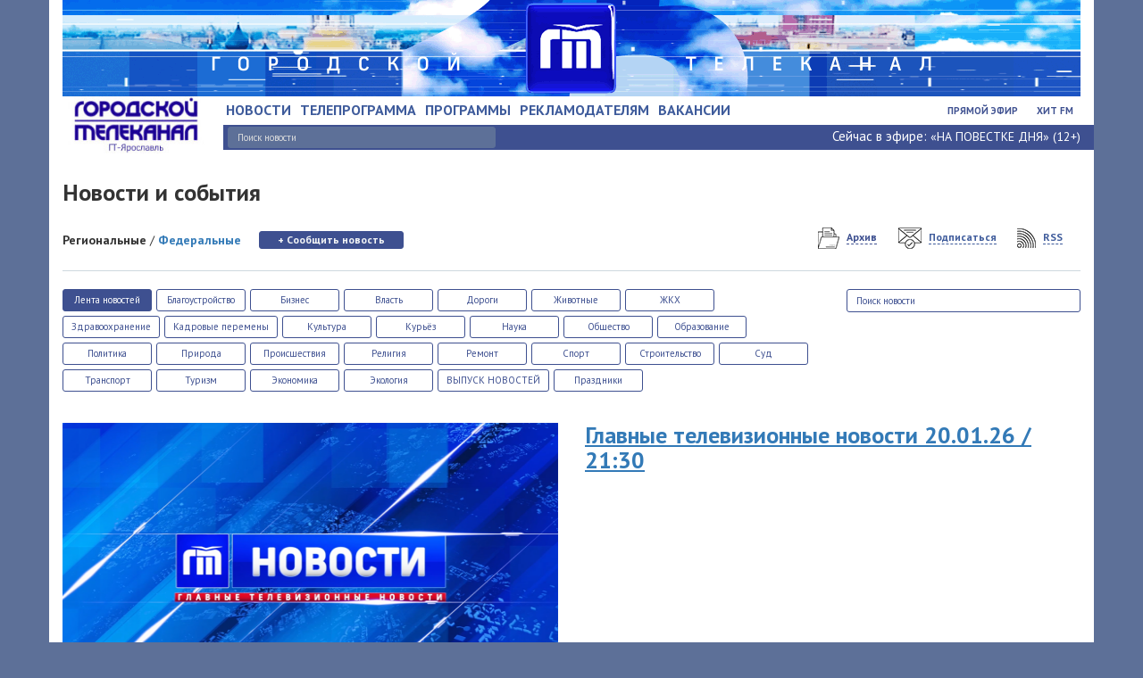

--- FILE ---
content_type: text/html; charset=UTF-8
request_url: https://gtk.tv/news/
body_size: 15654
content:
<!doctype html>
<html>
	<head>
		<title>ГТ - Новости Ярославля и Ярославской области</title>

		
	<meta name="791b55ed315bd97dd4761ac4b3b5692b" content="">
	<meta name="rp73e127f3a6ae48bc89dfb89da0b68f33" content="46d58b82e71fe375debceed79ad42b29" />
	<meta name="spr-verification" content="90ba2f952e0d4cd" />
	

		<meta name='yandex-verification' content='71ae51fb0d0c6c49' />
		<meta charset="utf-8">

		<meta name="viewport" content="width=device-width, initial-scale=1">
		<meta property="og:title" content="Новости Ярославля и Ярославской области" /> 
		<meta property="og:description" content="" /> 
		<meta property="og:image" content="" />
		<meta property="og:url" content="https://gtk.tv/" />
		<meta name="keywords" content="новости ярославля видео, новости ярославской области, городской телеканал, ">
		<meta name="keywords" content="городской телеканал, новости ярославля,новости ярославской области, свежие новости, видео">

		<link rel="shortcut icon" href="/favicon.ico" type="image/x-icon">
		<link rel="icon" href="/favicon.ico" type="image/x-icon">
		<link href="https://fonts.googleapis.com/css?family=PT+Sans:400,400i,700,700i&amp;subset=cyrillic" rel="stylesheet">
                <link rel="canonical" href="https://www.gtk.tv"/>

		<link rel="stylesheet" type="text/css" href="/cms/html/js/jquery-ui-1.10.2.custom/css/ui-lightness/jquery-ui-1.10.2.custom.css">
		<link rel="stylesheet" type="text/css" href="/html/bootstrap/css/bootstrap.min.css"> 
		<link rel="stylesheet" type="text/css" href="/html/bootstrap/css/bootstrap-theme.min.css"> 
		<link rel="stylesheet" type="text/css" href="/html/css/custom.css">

		<link rel="stylesheet" type="text/css" href="https://code.jquery.com/ui/1.10.3/themes/smoothness/jquery-ui.css">
		<link rel="stylesheet" type="text/css" href="/html/css/animate.css">

		<!-- <script async src="https://w.uptolike.com/widgets/v1/zp.js?pid=1346831" type="text/javascript"></script> -->
		<!-- <link rel="stylesheet" type="text/css" href=">bootstrap/css/bootstrap.css">
		<link rel="stylesheet" type="text/css" href="bootstrap/css/bootstrap-responsive.css"> -->

		<!-- <link rel="stylesheet" type="text/css" href="/html/css/custom-scrollbar-plugin/jquery.mCustomScrollbar.css"> -->
		<!-- <link rel="stylesheet" type="text/css" href="/html/css/style.css"> -->



		<!-- <script src="/html/css/custom-scrollbar-plugin/jquery.mCustomScrollbar.js"></script> -->


		<!-- <link rel="stylesheet" type="text/css" href="/html/highslide/highslide.css"> -->
		<!-- <script src="/html/highslide/highslide.min.js"></script> -->

		<link href="/html/MediaElementJS/mediaelementplayer.min.css" rel="Stylesheet" />
		<link href="/html/MediaElementJS/mejs-skins.css" rel="Stylesheet" />

		<!-- <script async src="https://w.uptolike.com/widgets/v1/zp.js?pid=1344087" type="text/javascript"></script> -->
		<!-- <script src="https://use.fontawesome.com/8372eca7e4.js"></script> -->


		<!-- Bootstrap -->
		<script src="//ajax.googleapis.com/ajax/libs/jquery/1.10.2/jquery.min.js"></script>
		<script src="/html/bootstrap/js/bootstrap.js"></script>

		<!-- Owl -->
		<link rel="stylesheet" type="text/css" href="/html/lib/owl.carousel.min.css">
		<link rel="stylesheet" type="text/css" href="/html/lib/owl.theme.default.min.css">
		<script src="/html/lib/owl.carousel.min.js"></script>

		<!-- JQ UI -->
		<script src="https://code.jquery.com/ui/1.10.3/jquery-ui.js"></script>
		
		<!-- JQ Slides -->
		<script src="/html/js/jquery.slides.min.js"></script>


		<script src="/html/js/custom.js"></script>

		<script src="/cms/html/js/j.js"></script>

		<script src="/html/MediaElementJS/mediaelement-and-player.js"></script>
<!-- Global site tag (gtag.js) - Google Analytics -->
<script async src="https://www.googletagmanager.com/gtag/js?id=UA-67360648-1"></script>
<script>
  window.dataLayer = window.dataLayer || [];
  function gtag(){dataLayer.push(arguments);}
  gtag('js', new Date());

  gtag('config', 'UA-67360648-1');
</script>


	</head>

	<body>
		<script src="/html/js/nanobar.js"></script>
	    <header>
			<div class="container">
				<div class="row">
					<div class="col-xs-12 col-sm-12 col-md-12 col-lg-12">
						<div class="headslider adversting-block-header">
						<a href="https://www.gtk.tv/news">
							<img src="/html/image/v2/optimize.gif" class="img-responsive" alt="">
						</a>
						</div>
					</div>
				</div>	
				<div class="row">
					<div class="col-xs-4 col-sm-3 col-md-2">
						<div id="logo_wrap">
							<a href="/">
								<img src="/html/image/v2/logo.jpg" class="img-responsive" alt="">
							</a>
						</div>
					</div>
					
					<div class="col-xs-6 col-sm-7  hidden-md hidden-lg ">
						<div class="mobile secondary-menu">
							<ul>
								
                <li><a href="/hitfm/">Хит FM</a></li>               
                <li><a href="/live2/">Прямой эфир</a></li>
        
							</ul>
						</div>
					</div>

					<div class="col-xs-2 col-sm-2  hidden-md hidden-lg hidden-lg">
				   		<a href="#" id="pull"></a>  
					</div>


					<!-- <div class="col-xs-8 col-sm-9 hidden-md hidden-lg">
						<div class="row">
							
							
						
						</div>

					</div> -->


					<div class="hidden-xs hidden-sm col-xs-8 col-sm-9 col-md-10">
						<!--div class="row info-top-block italic"-->
							
							
							
							
							
							<!--<div class="col-md-2 col-lg-2">
								<p class="header-traffic">
									<img src="/html/image/v2/traffic.png" alt="" class="pd-right-5px">
									<span><a target="_blank" href="https://yandex.ru/maps/-/C6etYFIM">Пробки</a></span>
								</p>
							</div>-->
						<!--/div-->

						<div class="row main-menu-top">
							<div class="col-md-8 col-lg-7 col-no-padding col-padding-left-menu">
								<div id="main-menu">
									<ul>
										<li class="active"><a href="/news/"><span>Новости</span></a></li>
    
<li class=""><a href="/TVProgram/"><span>Телепрограмма</span></a></li>
    
<li class=""><a href="/programs/"><span>Программы</span></a></li>
    
<li class=""><a href="/projects/"><span>Рекламодателям</span></a></li>
    
<li class=""><a href="/vacansy/"><span>Вакансии</span></a></li>
<li class="my-navbar-line vacansy"><a>&nbsp;</a></li>    
<li class=""><a href="/foto/"><span></span></a></li>
<li class="my-navbar-line foto"><a>&nbsp;</a></li>    

									</ul>
								</div>
							</div>
							<div class="col-md-4 col-lg-5">
								<div class="secondary-menu">
									<ul>
										
                <li><a href="/hitfm/">Хит FM</a></li>               
                <li><a href="/live2/">Прямой эфир</a></li>
        
									</ul>
								</div>
							</div>
						</div>

						<div class="row line-under-menu">
							<div class="col-md-8 col-lg-7 col-no-padding col-padding-left-menu"> 
								<form class="section-document-search" action="/news/">
									<input class="top-new-search-input" type="text" name="news-search" value="" placeholder="Поиск новости">
								</form>
							</div>
							<div class="col-md-4 col-lg-5">
								            <p id="now-on-tv">Сейчас в эфире: <span> <a href="/programs/567/">«НА ПОВЕСТКЕ ДНЯ» (12+)</a> </span></p>
        
							</div>							
						</div>
					</div>

				</div>
				<div class="row">
					
					<div class="col-xs-12 col-sm-12 hidden-md hidden-lg">
							<nav id="sand-menu" class="clearfix" style="display:none;">  
							    <ul class="clearfix">  
							        <li class="active"><a href="/news/"><span>Новости</span></a></li>
    
<li class=""><a href="/TVProgram/"><span>Телепрограмма</span></a></li>
    
<li class=""><a href="/programs/"><span>Программы</span></a></li>
    
<li class=""><a href="/projects/"><span>Рекламодателям</span></a></li>
    
<li class=""><a href="/vacansy/"><span>Вакансии</span></a></li>
<li class="my-navbar-line vacansy"><a>&nbsp;</a></li>    
<li class=""><a href="/foto/"><span></span></a></li>
<li class="my-navbar-line foto"><a>&nbsp;</a></li>    
  
							    </ul>  
							</nav>  
					</div>
				</div>

			</div>

	        <!-- __old_header_menu.php -->

	    </header>
    
		<div class="body">
	    	<div class="container">
			
        	<!--[document-top]-->
        	<style>
.ui-datepicker-week-end a {color:#CCC !important; cursor:default;}
.div-bb-cal {position:absolute; top:70px; right:0px; width:77px; height:189px; opacity:0; background:white;}
</style>
<script>
	// setInterval(function () {
	// 	if (!document.getElementById('div-bb-cal-id'))
	// 	{
	// 	$('#ui-datepicker-div').append('<div id="div-bb-cal-id" class="div-bb-cal"></div>');
	// 	}
	// },300);

/*$.datepicker.regional['ru'] = { 
	closeText: 'Закрыть', 
	prevText: '&#x3c;Пред', 
	nextText: 'След&#x3e;', 
	currentText: 'Сегодня', 
	monthNames: ['Январь','Февраль','Март','Апрель','Май','Июнь', 
	'Июль','Август','Сентябрь','Октябрь','Ноябрь','Декабрь'], 
	monthNamesShort: ['Янв','Фев','Мар','Апр','Май','Июн', 
	'Июл','Авг','Сен','Окт','Ноя','Дек'], 
	dayNames: ['воскресенье','понедельник','вторник','среда','четверг','пятница','суббота'], 
	dayNamesShort: ['вск','пнд','втр','срд','чтв','птн','сбт'], 
	dayNamesMin: ['Вс','Пн','Вт','Ср','Чт','Пт','Сб'], 
	dateFormat: 'dd.mm.yy', 
	firstDay: 1, 
	isRTL: false 
};
$.datepicker.setDefaults($.datepicker.regional['ru']);*/

$(function() { 

	
	var pl_video = false;
	
	function up_see_video ()
	{
		var up = false;
		
		$('.mejs-overlay-play').each(function(index, element) {
            up = true;
			
			$(element).click(function () {
				if (pl_video)
				{
					
				}
				else
				{
					pl_video = true;
					
					dxt.ajax('/ajax/gtk-ss-video-click/?code=news-',function () {});
				}
				
				
			});
        });
		
		if (up)
		{
			
		}
		else
		{
			setTimeout(300,up_see_video);
		}
	}
	
	up_see_video();
});
</script>




	<!-- Разрываем контейнер для полноэкранного бэкграунда -->
  		</div>
	</div>

	<section class="document news-action-block">
		<div class="container">
			<div class="row">
				<div class="col-md-12">
					<h1>Новости и события</h1>
				</div>
			</div>
			<div class="row">
				<div class="col-xs-12 col-md-8 news-page-action-group-1">

					<div>

						<p id="news-region-switcher">
							<span>Региональные</span> / <a href="/federal/"> <span>Федеральные</span> </a>
						</p>	
						
					</div>

					<a href="/submit_news/" class="gtk-button blue-add">
						<span>
							+ Сообщить новость
						</span>
					</a>

				</div>
				<div class="col-xs-12 col-md-4 news-page-action-group-2">
				    <form action="/news//">
		   
				        <div style="height:0px; overflow:hidden;">
				        	<input onChange="repage(this.form);" type="text" id="input-date" name="date" value="">
				        </div>

				        <label for="input-date" class="gtk-button">
				            <img src="/html/image/v2/news-act-img01.png"> <span>Архив</span>
				        </label>
				        
				    </form>

					<a href="/subscribe/" class="gtk-button">
						<img src="/html/image/v2/news-act-img02.png">
						<span>Подписаться</span>
					</a>

					<a href="/rss.xml" class="gtk-button none document-body-one">
						<img src="/html/image/v2/news-act-img03.png">
						<span>RSS</span>
					</a>
				
				</div>
				<div class="col-sm-12 col-md-12">
					<hr class="custom-hr">
				</div>
			</div>
			<div class="row">
				<div class="col-xs-12 col-sm-12 col-md-9">
			            <a href="/news/" class="gtk-button-sub active">Лента новостей</a>

			            			                <a href="/news/improvement/" class="gtk-button-sub">Благоустройство</a>
			                			                <a href="/news/business/" class="gtk-button-sub">Бизнес</a>
			                			                <a href="/news/Authorities/" class="gtk-button-sub">Власть</a>
			                			                <a href="/news/roads/" class="gtk-button-sub">Дороги</a>
			                			                <a href="/news/animals/" class="gtk-button-sub">Животные</a>
			                			                <a href="/news/zkh/" class="gtk-button-sub">ЖКХ</a>
			                			                <a href="/news/helthcare/" class="gtk-button-sub">Здравоохранение</a>
			                			                <a href="/news/HR/" class="gtk-button-sub">Кадровые перемены</a>
			                			                <a href="/news/culture/" class="gtk-button-sub">Культура</a>
			                			                <a href="/news/curiosity/" class="gtk-button-sub">Курьёз</a>
			                			                <a href="/news/science/" class="gtk-button-sub">Наука</a>
			                			                <a href="/news/society/" class="gtk-button-sub">Общество</a>
			                			                <a href="/news/education/" class="gtk-button-sub">Образование</a>
			                			                <a href="/news/policy/" class="gtk-button-sub">Политика</a>
			                			                <a href="/news/nature/" class="gtk-button-sub">Природа</a>
			                			                <a href="/news/incidents/" class="gtk-button-sub">Происшествия</a>
			                			                <a href="/news/religion/" class="gtk-button-sub">Религия</a>
			                			                <a href="/news/repair/" class="gtk-button-sub">Ремонт</a>
			                			                <a href="/news/sport/" class="gtk-button-sub">Спорт</a>
			                			                <a href="/news/building/" class="gtk-button-sub">Строительство</a>
			                			                <a href="/news/judge/" class="gtk-button-sub">Суд</a>
			                			                <a href="/news/transport/" class="gtk-button-sub">Транспорт</a>
			                			                <a href="/news/tourism/" class="gtk-button-sub">Туризм</a>
			                			                <a href="/news/economy/" class="gtk-button-sub">Экономика</a>
			                			                <a href="/news/ecology/" class="gtk-button-sub">Экология</a>
			                			                <a href="/news/news_all/" class="gtk-button-sub">ВЫПУСК НОВОСТЕЙ</a>
			                			                <a href="/news/hollidays/" class="gtk-button-sub">Праздники</a>
			                				</div>
				<div class="col-xs-12 col-sm-12 col-md-3">
					<form class="section-document-search">
					    <input class="section-document-new-search-input" type="text" name="news-search" value="" placeholder="Поиск новости">
					</form>
				</div>
			</div>
		</div>
	</section>	
	<section class="document last-broadcast">
		<div class="container">
			<div class="row">
				            <div class="col-xs-12 col-md-6 last-broadcast-video">
                <div class="gtk-news-image">
                    <a href="/news/143846.ns">

                    <img   src="/cms/files/resize/570_320_full_0_0a449e110bf3c2b6523db96c23c20238.png" width="570" height="320" alt="">                    
                    </a>
                    
                </div>
            </div>

            <div class="col-xs-12 col-md-6 last-broadcast-desc">
                <h3>
                    <a rel="nofollow" href="/news/143846.ns">
                        <div>Главные телевизионные новости 20.01.26 / 21:30</div>
                        <div class="gtk-news-bottom">
                                                    </div>
                    </a>
                </h2>
                <div class="gtk-news-text"></div>
            </div>

            			</div>
		</div>
	</section>
	<section class="document news-list">
		<div class="container">

			<div class="row">
				<div class="col-md-12">
					<hr class="custom-hr2">
				</div>

				<div class="col-xs-12 col-md-9">
	                
					<div class="row">
	                
						<div class="col-xs-12 col-md-12">
							<h1>Все новости </h1>
						</div>                
						            
					</div>                
	                
	                
	               
	                
					<div id="news-list-ajax"  >
				        
            <div class="row row-eq-height">
                
                            <div class="col-xs-12 col-sm-6 col-md-4">
                                <div class="gtk-news-image">
                                    <a href="/news/143845.ns">

                                    <img   src="/cms/files/resize/270_202_full_0_0b412af74d613e0ba02feac30f366ef0.jpg" width="270" height="202" alt="">                                    
                                    </a>
                                    <h2>
                                        <div class="gtk-news-cont">
                                            <a rel="nofollow" href="/news/143845.ns">
                                                <div>2,2 млрд рублей направят на решение жилищных вопросов в Ярославской области</div>
                                            </a>
                                            <div class="gtk-news-info" style="margin-top:0; margin-bottom:0">
                                                <div class="gtk-news-text"></div>
                                                <div class="gtk-news-sub"> 
                                                    <a href="/news/building"><span class="group_alias_btn">Строительство</span> </a>
                                                    <span class="news_date">21.01.2026, 09:22</span> 
                                                    <div class="clear_smart"></div>
                                                </div>
                                            </div>
                                        </div>
                                    </h2>
                                </div>
                                <div class="gtk-news-right">
                                    <div class="gtk-news-info">
                                                <div class="gtk-news-text"></div>
                                            </div>
                                </div>
                            </div>

							
							
							
							
                                                        <div class="clear_smart col-lg-12 visible-xs"></div>
                            
                            <div class="col-xs-12 col-sm-6 col-md-4">
                                <div class="gtk-news-image">
                                    <a href="/news/143844.ns">

                                    <img   src="/cms/files/resize/270_202_full_0_c1cb7b9f0152fcfc7ba2227d99e3518f.jpg" width="270" height="202" alt="">                                    
                                    </a>
                                    <h2>
                                        <div class="gtk-news-cont">
                                            <a rel="nofollow" href="/news/143844.ns">
                                                <div>В ярославский филиал фонда «Защитники Отечества» поступило более 30 тыс обращений</div>
                                            </a>
                                            <div class="gtk-news-info" style="margin-top:0; margin-bottom:0">
                                                <div class="gtk-news-text"></div>
                                                <div class="gtk-news-sub"> 
                                                    <a href="/news/society"><span class="group_alias_btn">Общество</span> </a>
                                                    <span class="news_date">21.01.2026, 08:05</span> 
                                                    <div class="clear_smart"></div>
                                                </div>
                                            </div>
                                        </div>
                                    </h2>
                                </div>
                                <div class="gtk-news-right">
                                    <div class="gtk-news-info">
                                                <div class="gtk-news-text"></div>
                                            </div>
                                </div>
                            </div>

							
							
							
							
                                                        <div class="clear_smart col-lg-12 visible-xs"></div>
                                                            <div class="clear_smart col-lg-12 visible-sm"></div>
                            
                            <div class="col-xs-12 col-sm-6 col-md-4">
                                <div class="gtk-news-image">
                                    <a href="/news/143861.ns">

                                    <img   src="/cms/files/resize/270_202_full_0_1578dd0e9bf2c628722ac8f99e400b83.JPG" width="270" height="202" alt="">                                    
                                    </a>
                                    <h2>
                                        <div class="gtk-news-cont">
                                            <a rel="nofollow" href="/news/143861.ns">
                                                <div>Первый этап строительства военного городка в Ярославле завершается</div>
                                            </a>
                                            <div class="gtk-news-info" style="margin-top:0; margin-bottom:0">
                                                <div class="gtk-news-text"></div>
                                                <div class="gtk-news-sub"> 
                                                    <a href="/news/building"><span class="group_alias_btn">Строительство</span> </a>
                                                    <span class="news_date">20.01.2026, 23:30</span> 
                                                    <div class="clear_smart"></div>
                                                </div>
                                            </div>
                                        </div>
                                    </h2>
                                </div>
                                <div class="gtk-news-right">
                                    <div class="gtk-news-info">
                                                <div class="gtk-news-text"></div>
                                            </div>
                                </div>
                            </div>

							
							
							
							
                                                        <div class="clear_smart col-lg-12 visible-xs"></div>
                                                            <div class="clear_smart col-lg-12 visible-lg visible-md"></div>
                            
                            <div class="col-xs-12 col-sm-6 col-md-4">
                                <div class="gtk-news-image">
                                    <a href="/news/143860.ns">

                                    <img   src="/cms/files/resize/270_202_full_0_eef3cbe9b22e6433be523d368ddb0bc3.JPG" width="270" height="202" alt="">                                    
                                    </a>
                                    <h2>
                                        <div class="gtk-news-cont">
                                            <a rel="nofollow" href="/news/143860.ns">
                                                <div>Занесённые снегом крыши в Ярославле будут выявлять автоматически</div>
                                            </a>
                                            <div class="gtk-news-info" style="margin-top:0; margin-bottom:0">
                                                <div class="gtk-news-text"></div>
                                                <div class="gtk-news-sub"> 
                                                    <a href="/news/zkh"><span class="group_alias_btn">ЖКХ</span> </a>
                                                    <span class="news_date">20.01.2026, 23:29</span> 
                                                    <div class="clear_smart"></div>
                                                </div>
                                            </div>
                                        </div>
                                    </h2>
                                </div>
                                <div class="gtk-news-right">
                                    <div class="gtk-news-info">
                                                <div class="gtk-news-text"></div>
                                            </div>
                                </div>
                            </div>

							
							
							
							
                                                        <div class="clear_smart col-lg-12 visible-xs"></div>
                                                            <div class="clear_smart col-lg-12 visible-sm"></div>
                            
                            <div class="col-xs-12 col-sm-6 col-md-4">
                                <div class="gtk-news-image">
                                    <a href="/news/143859.ns">

                                    <img   src="/cms/files/resize/270_202_full_0_d573ab787c667320a548443b040db4b0.JPG" width="270" height="202" alt="">                                    
                                    </a>
                                    <h2>
                                        <div class="gtk-news-cont">
                                            <a rel="nofollow" href="/news/143859.ns">
                                                <div>В Ярославле стало проще пройти полный курс эндокринологического лечения</div>
                                            </a>
                                            <div class="gtk-news-info" style="margin-top:0; margin-bottom:0">
                                                <div class="gtk-news-text"></div>
                                                <div class="gtk-news-sub"> 
                                                    <a href="/news/helthcare"><span class="group_alias_btn">Здравоохранение</span> </a>
                                                    <span class="news_date">20.01.2026, 23:27</span> 
                                                    <div class="clear_smart"></div>
                                                </div>
                                            </div>
                                        </div>
                                    </h2>
                                </div>
                                <div class="gtk-news-right">
                                    <div class="gtk-news-info">
                                                <div class="gtk-news-text"></div>
                                            </div>
                                </div>
                            </div>

							
							
							
							
                                                        <div class="clear_smart col-lg-12 visible-xs"></div>
                            
                            <div class="col-xs-12 col-sm-6 col-md-4">
                                <div class="gtk-news-image">
                                    <a href="/news/143858.ns">

                                    <img   src="/cms/files/resize/270_202_full_0_5d55b219ac401248127558338a6bbf7d.JPG" width="270" height="202" alt="">                                    
                                    </a>
                                    <h2>
                                        <div class="gtk-news-cont">
                                            <a rel="nofollow" href="/news/143858.ns">
                                                <div>Ярославцам расскажут, как правильно питаться</div>
                                            </a>
                                            <div class="gtk-news-info" style="margin-top:0; margin-bottom:0">
                                                <div class="gtk-news-text"></div>
                                                <div class="gtk-news-sub"> 
                                                    <a href="/news/helthcare"><span class="group_alias_btn">Здравоохранение</span> </a>
                                                    <span class="news_date">20.01.2026, 23:26</span> 
                                                    <div class="clear_smart"></div>
                                                </div>
                                            </div>
                                        </div>
                                    </h2>
                                </div>
                                <div class="gtk-news-right">
                                    <div class="gtk-news-info">
                                                <div class="gtk-news-text"></div>
                                            </div>
                                </div>
                            </div>

							
							
							
							
                                                        <div class="clear_smart col-lg-12 visible-xs"></div>
                                                            <div class="clear_smart col-lg-12 visible-sm"></div>
                                                            <div class="clear_smart col-lg-12 visible-lg visible-md"></div>
                            
                            <div class="col-xs-12 col-sm-6 col-md-4">
                                <div class="gtk-news-image">
                                    <a href="/news/143857.ns">

                                    <img   src="/cms/files/resize/270_202_full_0_c2550026b25535910880425e15748e95.JPG" width="270" height="202" alt="">                                    
                                    </a>
                                    <h2>
                                        <div class="gtk-news-cont">
                                            <a rel="nofollow" href="/news/143857.ns">
                                                <div>В Ярославской области стартовал масштабный зимний фестиваль</div>
                                            </a>
                                            <div class="gtk-news-info" style="margin-top:0; margin-bottom:0">
                                                <div class="gtk-news-text"></div>
                                                <div class="gtk-news-sub"> 
                                                    <a href="/news/society"><span class="group_alias_btn">Общество</span> </a>
                                                    <span class="news_date">20.01.2026, 23:24</span> 
                                                    <div class="clear_smart"></div>
                                                </div>
                                            </div>
                                        </div>
                                    </h2>
                                </div>
                                <div class="gtk-news-right">
                                    <div class="gtk-news-info">
                                                <div class="gtk-news-text"></div>
                                            </div>
                                </div>
                            </div>

							
							
							
							
                                                        <div class="clear_smart col-lg-12 visible-xs"></div>
                            
                            <div class="col-xs-12 col-sm-6 col-md-4">
                                <div class="gtk-news-image">
                                    <a href="/news/143856.ns">

                                    <img   src="/cms/files/resize/270_202_full_0_856ed14ddc8f8e1af6991acb14edf4a7.JPG" width="270" height="202" alt="">                                    
                                    </a>
                                    <h2>
                                        <div class="gtk-news-cont">
                                            <a rel="nofollow" href="/news/143856.ns">
                                                <div>За праздники каток на Советской посетили более 40 тысяч человек</div>
                                            </a>
                                            <div class="gtk-news-info" style="margin-top:0; margin-bottom:0">
                                                <div class="gtk-news-text"></div>
                                                <div class="gtk-news-sub"> 
                                                    <a href="/news/society"><span class="group_alias_btn">Общество</span> </a>
                                                    <span class="news_date">20.01.2026, 23:22</span> 
                                                    <div class="clear_smart"></div>
                                                </div>
                                            </div>
                                        </div>
                                    </h2>
                                </div>
                                <div class="gtk-news-right">
                                    <div class="gtk-news-info">
                                                <div class="gtk-news-text"></div>
                                            </div>
                                </div>
                            </div>

							
							
							
							
                                                        <div class="clear_smart col-lg-12 visible-xs"></div>
                                                            <div class="clear_smart col-lg-12 visible-sm"></div>
                            
                            <div class="col-xs-12 col-sm-6 col-md-4">
                                <div class="gtk-news-image">
                                    <a href="/news/143855.ns">

                                    <img   src="/cms/files/resize/270_202_full_0_ec4b7ced76ec038bdb38612563d30207.JPG" width="270" height="202" alt="">                                    
                                    </a>
                                    <h2>
                                        <div class="gtk-news-cont">
                                            <a rel="nofollow" href="/news/143855.ns">
                                                <div>Лучшую масленичную куклу выберут в Ярославле</div>
                                            </a>
                                            <div class="gtk-news-info" style="margin-top:0; margin-bottom:0">
                                                <div class="gtk-news-text"></div>
                                                <div class="gtk-news-sub"> 
                                                    <a href="/news/society"><span class="group_alias_btn">Общество</span> </a>
                                                    <span class="news_date">20.01.2026, 23:20</span> 
                                                    <div class="clear_smart"></div>
                                                </div>
                                            </div>
                                        </div>
                                    </h2>
                                </div>
                                <div class="gtk-news-right">
                                    <div class="gtk-news-info">
                                                <div class="gtk-news-text"></div>
                                            </div>
                                </div>
                            </div>

							
							
							
							
                                                        <div class="clear_smart col-lg-12 visible-xs"></div>
                                                            <div class="clear_smart col-lg-12 visible-lg visible-md"></div>
                            
                            <div class="col-xs-12 col-sm-6 col-md-4">
                                <div class="gtk-news-image">
                                    <a href="/news/143854.ns">

                                    <img   src="/cms/files/resize/270_202_full_0_56cd20e9eed31eaa81c95196c11fb068.JPG" width="270" height="202" alt="">                                    
                                    </a>
                                    <h2>
                                        <div class="gtk-news-cont">
                                            <a rel="nofollow" href="/news/143854.ns">
                                                <div>Ярославские студенты во всю сдают экзамены</div>
                                            </a>
                                            <div class="gtk-news-info" style="margin-top:0; margin-bottom:0">
                                                <div class="gtk-news-text"></div>
                                                <div class="gtk-news-sub"> 
                                                    <a href="/news/education"><span class="group_alias_btn">Образование</span> </a>
                                                    <span class="news_date">20.01.2026, 23:18</span> 
                                                    <div class="clear_smart"></div>
                                                </div>
                                            </div>
                                        </div>
                                    </h2>
                                </div>
                                <div class="gtk-news-right">
                                    <div class="gtk-news-info">
                                                <div class="gtk-news-text"></div>
                                            </div>
                                </div>
                            </div>

							
							
							
							
                                                        <div class="clear_smart col-lg-12 visible-xs"></div>
                                                            <div class="clear_smart col-lg-12 visible-sm"></div>
                            
                            <div class="col-xs-12 col-sm-6 col-md-4">
                                <div class="gtk-news-image">
                                    <a href="/news/143853.ns">

                                    <img   src="/cms/files/resize/270_202_full_0_f2cb83ab9defdd10b57a8bea10c0b514.JPG" width="270" height="202" alt="">                                    
                                    </a>
                                    <h2>
                                        <div class="gtk-news-cont">
                                            <a rel="nofollow" href="/news/143853.ns">
                                                <div>В МЧС назвали причину пожара в заволжском автосервисе</div>
                                            </a>
                                            <div class="gtk-news-info" style="margin-top:0; margin-bottom:0">
                                                <div class="gtk-news-text"></div>
                                                <div class="gtk-news-sub"> 
                                                    <a href="/news/incidents"><span class="group_alias_btn">Происшествия</span> </a>
                                                    <span class="news_date">20.01.2026, 23:16</span> 
                                                    <div class="clear_smart"></div>
                                                </div>
                                            </div>
                                        </div>
                                    </h2>
                                </div>
                                <div class="gtk-news-right">
                                    <div class="gtk-news-info">
                                                <div class="gtk-news-text"></div>
                                            </div>
                                </div>
                            </div>

							
							
							
							
                                                        <div class="clear_smart col-lg-12 visible-xs"></div>
                            
                            <div class="col-xs-12 col-sm-6 col-md-4">
                                <div class="gtk-news-image">
                                    <a href="/news/143852.ns">

                                    <img   src="/cms/files/resize/270_202_full_0_1c2fa75f59bc89804928300e2aa7899f.JPG" width="270" height="202" alt="">                                    
                                    </a>
                                    <h2>
                                        <div class="gtk-news-cont">
                                            <a rel="nofollow" href="/news/143852.ns">
                                                <div>Фура врезалась в поезд на Тормозном шоссе в Ярославле</div>
                                            </a>
                                            <div class="gtk-news-info" style="margin-top:0; margin-bottom:0">
                                                <div class="gtk-news-text"></div>
                                                <div class="gtk-news-sub"> 
                                                    <a href="/news/incidents"><span class="group_alias_btn">Происшествия</span> </a>
                                                    <span class="news_date">20.01.2026, 23:15</span> 
                                                    <div class="clear_smart"></div>
                                                </div>
                                            </div>
                                        </div>
                                    </h2>
                                </div>
                                <div class="gtk-news-right">
                                    <div class="gtk-news-info">
                                                <div class="gtk-news-text"></div>
                                            </div>
                                </div>
                            </div>

							
							
							
							
                                                        <div class="clear_smart col-lg-12 visible-xs"></div>
                                                            <div class="clear_smart col-lg-12 visible-sm"></div>
                                                            <div class="clear_smart col-lg-12 visible-lg visible-md"></div>
                            
                            <div class="col-xs-12 col-sm-6 col-md-4">
                                <div class="gtk-news-image">
                                    <a href="/news/143851.ns">

                                    <img   src="/cms/files/resize/270_202_full_0_460b645460fc6a73565c3049d030af52.JPG" width="270" height="202" alt="">                                    
                                    </a>
                                    <h2>
                                        <div class="gtk-news-cont">
                                            <a rel="nofollow" href="/news/143851.ns">
                                                <div>18-летнему ярославцу назначили срок за покушение на сбыт наркотиков</div>
                                            </a>
                                            <div class="gtk-news-info" style="margin-top:0; margin-bottom:0">
                                                <div class="gtk-news-text"></div>
                                                <div class="gtk-news-sub"> 
                                                    <a href="/news/judge"><span class="group_alias_btn">Суд</span> </a>
                                                    <span class="news_date">20.01.2026, 23:14</span> 
                                                    <div class="clear_smart"></div>
                                                </div>
                                            </div>
                                        </div>
                                    </h2>
                                </div>
                                <div class="gtk-news-right">
                                    <div class="gtk-news-info">
                                                <div class="gtk-news-text"></div>
                                            </div>
                                </div>
                            </div>

							
							
							
							
                                                        <div class="clear_smart col-lg-12 visible-xs"></div>
                            
                            <div class="col-xs-12 col-sm-6 col-md-4">
                                <div class="gtk-news-image">
                                    <a href="/news/143850.ns">

                                    <img   src="/cms/files/resize/270_202_full_0_7df9fb34a364907b6d728a675c67c5ee.JPG" width="270" height="202" alt="">                                    
                                    </a>
                                    <h2>
                                        <div class="gtk-news-cont">
                                            <a rel="nofollow" href="/news/143850.ns">
                                                <div>Ярославцев будут судить за мошенничество с пушкинскими картами</div>
                                            </a>
                                            <div class="gtk-news-info" style="margin-top:0; margin-bottom:0">
                                                <div class="gtk-news-text"></div>
                                                <div class="gtk-news-sub"> 
                                                    <a href="/news/incidents"><span class="group_alias_btn">Происшествия</span> </a>
                                                    <span class="news_date">20.01.2026, 23:13</span> 
                                                    <div class="clear_smart"></div>
                                                </div>
                                            </div>
                                        </div>
                                    </h2>
                                </div>
                                <div class="gtk-news-right">
                                    <div class="gtk-news-info">
                                                <div class="gtk-news-text"></div>
                                            </div>
                                </div>
                            </div>

							
							
							
							
                                                        <div class="clear_smart col-lg-12 visible-xs"></div>
                                                            <div class="clear_smart col-lg-12 visible-sm"></div>
                            
                            <div class="col-xs-12 col-sm-6 col-md-4">
                                <div class="gtk-news-image">
                                    <a href="/news/143849.ns">

                                    <img   src="/cms/files/resize/270_202_full_0_46c2be5006ba64e52ad917a7f6f9f4d0.JPG" width="270" height="202" alt="">                                    
                                    </a>
                                    <h2>
                                        <div class="gtk-news-cont">
                                            <a rel="nofollow" href="/news/143849.ns">
                                                <div>Боб Хартли прокомментировал третье поражение «Локомотива» от «Торпедо»</div>
                                            </a>
                                            <div class="gtk-news-info" style="margin-top:0; margin-bottom:0">
                                                <div class="gtk-news-text"></div>
                                                <div class="gtk-news-sub"> 
                                                    <a href="/news/sport"><span class="group_alias_btn">Спорт</span> </a>
                                                    <span class="news_date">20.01.2026, 23:11</span> 
                                                    <div class="clear_smart"></div>
                                                </div>
                                            </div>
                                        </div>
                                    </h2>
                                </div>
                                <div class="gtk-news-right">
                                    <div class="gtk-news-info">
                                                <div class="gtk-news-text"></div>
                                            </div>
                                </div>
                            </div>

							
							
							
							
                                                        <div class="clear_smart col-lg-12 visible-xs"></div>
                                                            <div class="clear_smart col-lg-12 visible-lg visible-md"></div>
                            
                            <div class="col-xs-12 col-sm-6 col-md-4">
                                <div class="gtk-news-image">
                                    <a href="/news/143848.ns">

                                    <img   src="/cms/files/resize/270_202_full_0_7d2d66708927af871962916152fed6e3.JPG" width="270" height="202" alt="">                                    
                                    </a>
                                    <h2>
                                        <div class="gtk-news-cont">
                                            <a rel="nofollow" href="/news/143848.ns">
                                                <div>Ярославские легкоатлеты отличились на первенстве и чемпионате ЦФО</div>
                                            </a>
                                            <div class="gtk-news-info" style="margin-top:0; margin-bottom:0">
                                                <div class="gtk-news-text"></div>
                                                <div class="gtk-news-sub"> 
                                                    <a href="/news/sport"><span class="group_alias_btn">Спорт</span> </a>
                                                    <span class="news_date">20.01.2026, 23:10</span> 
                                                    <div class="clear_smart"></div>
                                                </div>
                                            </div>
                                        </div>
                                    </h2>
                                </div>
                                <div class="gtk-news-right">
                                    <div class="gtk-news-info">
                                                <div class="gtk-news-text"></div>
                                            </div>
                                </div>
                            </div>

							
							
							
							
                                                        <div class="clear_smart col-lg-12 visible-xs"></div>
                                                            <div class="clear_smart col-lg-12 visible-sm"></div>
                            
                            <div class="col-xs-12 col-sm-6 col-md-4">
                                <div class="gtk-news-image">
                                    <a href="/news/143847.ns">

                                    <img   src="/cms/files/resize/270_202_full_0_ce1fb497d68d397fba73f761160bc31c.JPG" width="270" height="202" alt="">                                    
                                    </a>
                                    <h2>
                                        <div class="gtk-news-cont">
                                            <a rel="nofollow" href="/news/143847.ns">
                                                <div>В историческом центре Ярославля открылся новый офис ПСБ</div>
                                            </a>
                                            <div class="gtk-news-info" style="margin-top:0; margin-bottom:0">
                                                <div class="gtk-news-text"></div>
                                                <div class="gtk-news-sub"> 
                                                    <a href="/news/business"><span class="group_alias_btn">Бизнес</span> </a>
                                                    <span class="news_date">20.01.2026, 23:06</span> 
                                                    <div class="clear_smart"></div>
                                                </div>
                                            </div>
                                        </div>
                                    </h2>
                                </div>
                                <div class="gtk-news-right">
                                    <div class="gtk-news-info">
                                                <div class="gtk-news-text"></div>
                                            </div>
                                </div>
                            </div>

							
							
							
							
                                                        <div class="clear_smart col-lg-12 visible-xs"></div>
                            
                            <div class="col-xs-12 col-sm-6 col-md-4">
                                <div class="gtk-news-image">
                                    <a href="/news/143846.ns">

                                    <img   src="/cms/files/resize/270_202_full_0_0a449e110bf3c2b6523db96c23c20238.png" width="270" height="202" alt="">                                    
                                    </a>
                                    <h2>
                                        <div class="gtk-news-cont">
                                            <a rel="nofollow" href="/news/143846.ns">
                                                <div>Главные телевизионные новости 20.01.26 / 21:30</div>
                                            </a>
                                            <div class="gtk-news-info" style="margin-top:0; margin-bottom:0">
                                                <div class="gtk-news-text"></div>
                                                <div class="gtk-news-sub"> 
                                                    <a href="/news/news_all"><span class="group_alias_btn">ВЫПУСК НОВОСТЕЙ</span> </a>
                                                    <span class="news_date">20.01.2026, 22:57</span> 
                                                    <div class="clear_smart"></div>
                                                </div>
                                            </div>
                                        </div>
                                    </h2>
                                </div>
                                <div class="gtk-news-right">
                                    <div class="gtk-news-info">
                                                <div class="gtk-news-text"></div>
                                            </div>
                                </div>
                            </div>

							
							
							
							
                                                        <div class="clear_smart col-lg-12 visible-xs"></div>
                                                            <div class="clear_smart col-lg-12 visible-sm"></div>
                                                            <div class="clear_smart col-lg-12 visible-lg visible-md"></div>
                            
                            <div class="col-xs-12 col-sm-6 col-md-4">
                                <div class="gtk-news-image">
                                    <a href="/news/143843.ns">

                                    <img   src="/cms/files/resize/270_202_full_0_61b9ac4f6e250088374d044b5e015868.jpg" width="270" height="202" alt="">                                    
                                    </a>
                                    <h2>
                                        <div class="gtk-news-cont">
                                            <a rel="nofollow" href="/news/143843.ns">
                                                <div>Конфликт под Ярославлем закончился смертью пенсионера</div>
                                            </a>
                                            <div class="gtk-news-info" style="margin-top:0; margin-bottom:0">
                                                <div class="gtk-news-text"></div>
                                                <div class="gtk-news-sub"> 
                                                    <a href="/news/incidents"><span class="group_alias_btn">Происшествия</span> </a>
                                                    <span class="news_date">20.01.2026, 16:51</span> 
                                                    <div class="clear_smart"></div>
                                                </div>
                                            </div>
                                        </div>
                                    </h2>
                                </div>
                                <div class="gtk-news-right">
                                    <div class="gtk-news-info">
                                                <div class="gtk-news-text"></div>
                                            </div>
                                </div>
                            </div>

							
							
							
							
                                                        <div class="clear_smart col-lg-12 visible-xs"></div>
                            
                            <div class="col-xs-12 col-sm-6 col-md-4">
                                <div class="gtk-news-image">
                                    <a href="/news/143842.ns">

                                    <img   src="/cms/files/resize/270_202_full_0_f151ab1e5aed9e906a20c0db2db13015.jpg" width="270" height="202" alt="">                                    
                                    </a>
                                    <h2>
                                        <div class="gtk-news-cont">
                                            <a rel="nofollow" href="/news/143842.ns">
                                                <div>Оперблок ЦРБ под Ярославлем капитально обновили</div>
                                            </a>
                                            <div class="gtk-news-info" style="margin-top:0; margin-bottom:0">
                                                <div class="gtk-news-text"></div>
                                                <div class="gtk-news-sub"> 
                                                    <a href="/news/helthcare"><span class="group_alias_btn">Здравоохранение</span> </a>
                                                    <span class="news_date">20.01.2026, 16:30</span> 
                                                    <div class="clear_smart"></div>
                                                </div>
                                            </div>
                                        </div>
                                    </h2>
                                </div>
                                <div class="gtk-news-right">
                                    <div class="gtk-news-info">
                                                <div class="gtk-news-text"></div>
                                            </div>
                                </div>
                            </div>

							
							
							
							
                                                        <div class="clear_smart col-lg-12 visible-xs"></div>
                                                            <div class="clear_smart col-lg-12 visible-sm"></div>
                            
                            <div class="col-xs-12 col-sm-6 col-md-4">
                                <div class="gtk-news-image">
                                    <a href="/news/143841.ns">

                                    <img   src="/cms/files/resize/270_202_full_0_a186510dbeb0ed21c34434b2ab638895.jpg" width="270" height="202" alt="">                                    
                                    </a>
                                    <h2>
                                        <div class="gtk-news-cont">
                                            <a rel="nofollow" href="/news/143841.ns">
                                                <div>В ярославском «Локомотиве» стало счастливым отцом больше</div>
                                            </a>
                                            <div class="gtk-news-info" style="margin-top:0; margin-bottom:0">
                                                <div class="gtk-news-text"></div>
                                                <div class="gtk-news-sub"> 
                                                    <a href="/news/hollidays"><span class="group_alias_btn">Праздники</span> </a>
                                                    <span class="news_date">20.01.2026, 16:24</span> 
                                                    <div class="clear_smart"></div>
                                                </div>
                                            </div>
                                        </div>
                                    </h2>
                                </div>
                                <div class="gtk-news-right">
                                    <div class="gtk-news-info">
                                                <div class="gtk-news-text"></div>
                                            </div>
                                </div>
                            </div>

							
							
							
							
                                                        <div class="clear_smart col-lg-12 visible-xs"></div>
                                                            <div class="clear_smart col-lg-12 visible-lg visible-md"></div>
                            
                            <div class="col-xs-12 col-sm-6 col-md-4">
                                <div class="gtk-news-image">
                                    <a href="/news/143840.ns">

                                    <img   src="/cms/files/resize/270_202_full_0_59f326b5a6e21fd3a330764860f5ff41.JPG" width="270" height="202" alt="">                                    
                                    </a>
                                    <h2>
                                        <div class="gtk-news-cont">
                                            <a rel="nofollow" href="/news/143840.ns">
                                                <div>В Ярославле прозвучит «Эклога памяти Любови Шишхановой»</div>
                                            </a>
                                            <div class="gtk-news-info" style="margin-top:0; margin-bottom:0">
                                                <div class="gtk-news-text"></div>
                                                <div class="gtk-news-sub"> 
                                                    <a href="/news/culture"><span class="group_alias_btn">Культура</span> </a>
                                                    <span class="news_date">20.01.2026, 13:46</span> 
                                                    <div class="clear_smart"></div>
                                                </div>
                                            </div>
                                        </div>
                                    </h2>
                                </div>
                                <div class="gtk-news-right">
                                    <div class="gtk-news-info">
                                                <div class="gtk-news-text"></div>
                                            </div>
                                </div>
                            </div>

							
							
							
							
                                                        <div class="clear_smart col-lg-12 visible-xs"></div>
                                                            <div class="clear_smart col-lg-12 visible-sm"></div>
                            
                            <div class="col-xs-12 col-sm-6 col-md-4">
                                <div class="gtk-news-image">
                                    <a href="/news/143839.ns">

                                    <img   src="/cms/files/resize/270_202_full_0_5156433b29b8c02b89d0aca09541c5cd.JPG" width="270" height="202" alt="">                                    
                                    </a>
                                    <h2>
                                        <div class="gtk-news-cont">
                                            <a rel="nofollow" href="/news/143839.ns">
                                                <div>В Ярославле выберут лучшую масленичную куклу</div>
                                            </a>
                                            <div class="gtk-news-info" style="margin-top:0; margin-bottom:0">
                                                <div class="gtk-news-text"></div>
                                                <div class="gtk-news-sub"> 
                                                    <a href="/news/hollidays"><span class="group_alias_btn">Праздники</span> </a>
                                                    <span class="news_date">20.01.2026, 13:16</span> 
                                                    <div class="clear_smart"></div>
                                                </div>
                                            </div>
                                        </div>
                                    </h2>
                                </div>
                                <div class="gtk-news-right">
                                    <div class="gtk-news-info">
                                                <div class="gtk-news-text"></div>
                                            </div>
                                </div>
                            </div>

							
							
							
							
                                                        <div class="clear_smart col-lg-12 visible-xs"></div>
                            
                            <div class="col-xs-12 col-sm-6 col-md-4">
                                <div class="gtk-news-image">
                                    <a href="/news/143838.ns">

                                    <img   src="/cms/files/resize/270_202_full_0_cb4f1ae435a9b3d4312bfe52c2875576.jpg" width="270" height="202" alt="">                                    
                                    </a>
                                    <h2>
                                        <div class="gtk-news-cont">
                                            <a rel="nofollow" href="/news/143838.ns">
                                                <div>За «интимку» знакомой в соцсетях житель Ярославской области стал фигурантом дела</div>
                                            </a>
                                            <div class="gtk-news-info" style="margin-top:0; margin-bottom:0">
                                                <div class="gtk-news-text"></div>
                                                <div class="gtk-news-sub"> 
                                                    <a href="/news/incidents"><span class="group_alias_btn">Происшествия</span> </a>
                                                    <span class="news_date">20.01.2026, 12:15</span> 
                                                    <div class="clear_smart"></div>
                                                </div>
                                            </div>
                                        </div>
                                    </h2>
                                </div>
                                <div class="gtk-news-right">
                                    <div class="gtk-news-info">
                                                <div class="gtk-news-text"></div>
                                            </div>
                                </div>
                            </div>

							
							
							
							
                                                        <div class="clear_smart col-lg-12 visible-xs"></div>
                                                            <div class="clear_smart col-lg-12 visible-sm"></div>
                                                            <div class="clear_smart col-lg-12 visible-lg visible-md"></div>
                                            </div>
            
					</div>     
					
												<div class="row">
								<div class="col-md-12">
									<form action="" id="pagination-control">
										<input type="hidden" value="2" 		   id="regionLoader" 		name="regionLoader">
										<input type="hidden" value="169,170,165,167,182,183,162,164,30,172,171,27,168,28,178,31,173,177,32,179,175,176,180,29,166,119,181" id="groupsLoader" 		name="groupsLoader">
										<input type="hidden" value="24"  id="countLoader" 		name="countLoader">
										<input type="hidden" value="0"  id="pageNewsLoader" 	 	name="pageNewsLoader">
										<input type="hidden" value="" 		   id="selectedGroupLoader" name="selectedGroupLoader">
									</form>

									<p id="load-more-news">Показать больше новостей</p>
								
								</div>
							</div>
										
				</div>
				 
	        	<div class="col-xs-12 col-md-3 adversting-block-1">
	        		<div class="col-md-12 col-no-padding">
						<h1>Реклама</h1>
					</div>

		        	<div class="row col-no">
						<div class="col-xs-12 col-sm-12 col-md-12">
		        		
		        		                        <!-- col-no-padding -->
                        <div class="col-xs-12 col-sm-6 col-md-12 col-no-padding" data-ek="">                            
                            <a target="_blank" rel="nofollow" href="http://gtk.tv/live2/">
                                <div class="document-advertising" style="display: block!important;">
                                    <img src="/cms/files/save-img/ru/4716dd3c5ed41717bb86deecf46200d3.gif">                                </div>
                            </a>  
                        </div>
                                                <!-- col-no-padding -->
                        <div class="col-xs-12 col-sm-6 col-md-12 col-no-padding" data-ek="">                            
                            <a target="_blank" rel="nofollow" href="https://t.me/gt_tv">
                                <div class="document-advertising" style="display: block!important;">
                                    <img src="/cms/files/save-img/ru/4b853f10a76f9a4314b104d06633322c.gif">                                </div>
                            </a>  
                        </div>
                                                <!-- col-no-padding -->
                        <div class="col-xs-12 col-sm-6 col-md-12 col-no-padding" data-ek="">                            
                            <a target="_blank" rel="nofollow" href="http://www.gtk.tv/gtk/advertsite/">
                                <div class="document-advertising" style="display: block!important;">
                                    <img src="/cms/files/save-img/ru/8e7060c89bfde47d7914462c65fbd749.gif">                                </div>
                            </a>  
                        </div>
                                                <!-- col-no-padding -->
                        <div class="col-xs-12 col-sm-6 col-md-12 col-no-padding" data-ek="">                            
                            <a target="_blank" rel="nofollow" href="https://vk.com/hitfmyar">
                                <div class="document-advertising" style="display: block!important;">
                                    <img   src="/cms/files/resize/270_146_full_0_c5329423f4674abc4e3073d7556a063b.png" width="270" height="146" alt="">                                </div>
                            </a>  
                        </div>
                                                <!-- col-no-padding -->
                        <div class="col-xs-12 col-sm-6 col-md-12 col-no-padding" data-ek="">                            
                            <a target="_blank" rel="nofollow" href="https://goodgrad.ru/project/tvericy/">
                                <div class="document-advertising" style="display: block!important;">
                                    <img   src="/cms/files/resize/240_400_full_0_3aa825c69559d0bec8962dc89976a540.jpg" width="240" height="400" alt="">                                </div>
                            </a>  
                        </div>
                                                <!-- col-no-padding -->
                        <div class="col-xs-12 col-sm-6 col-md-12 col-no-padding" data-ek="">                            
                            <a target="_blank" rel="nofollow" href="https://yaroslavl.rzd-medicine.ru/?utm_source=gtk&utm_medium=banner&utm_campaign=image">
                                <div class="document-advertising" style="display: block!important;">
                                    <img   src="/cms/files/resize/240_400_full_0_793f9312adf374474d5953c62b654feb.jpg" width="240" height="400" alt="">                                </div>
                            </a>  
                        </div>
                        						</div>
						
						<div class="col-xs-12 col-sm-12 col-md-12">
							
							            <div class="news-market">
                <div class="document-top">
                    <h2><a href="/news-market/">Новости рынка</a></h2>
                </div>
                <div class="document-content">
                    <div class="gtk-news">
                                                    <div class="gtk-news-item" >
                                <div class="gtk-news-right">
                                    <h3 onClick="location.href = '/news-market/?id=1106';">
                                            <a rel="nofollow" href="/news-market/?id=1106">Лучшие места в Цирке Вернадского: как выбрать и где купить билеты</a>
                                    </h3>
                                    

                                    <div class="market-news-date">
                                        10.12.2025 14:58                                    </div>
                                </div>
                            </div>
                                                        <div class="gtk-news-item" >
                                <div class="gtk-news-right">
                                    <h3 onClick="location.href = '/news-market/?id=1105';">
                                            <a rel="nofollow" href="/news-market/?id=1105">Колледжи анимации в Москве: программы обучения и карьерные перспективы</a>
                                    </h3>
                                    

                                    <div class="market-news-date">
                                        09.12.2025 15:12                                    </div>
                                </div>
                            </div>
                                                        <div class="gtk-news-item" >
                                <div class="gtk-news-right">
                                    <h3 onClick="location.href = '/news-market/?id=1104';">
                                            <a rel="nofollow" href="/news-market/?id=1104">Приходите, в «Эксперт»!</a>
                                    </h3>
                                    

                                    <div class="market-news-date">
                                        31.10.2025 14:43                                    </div>
                                </div>
                            </div>
                                                        <div class="gtk-news-item" >
                                <div class="gtk-news-right">
                                    <h3 onClick="location.href = '/news-market/?id=1103';">
                                            <a rel="nofollow" href="/news-market/?id=1103">Обязательно ли КАСКО при автокредите</a>
                                    </h3>
                                    

                                    <div class="market-news-date">
                                        10.10.2025 17:57                                    </div>
                                </div>
                            </div>
                                                        <div class="gtk-news-item" >
                                <div class="gtk-news-right">
                                    <h3 onClick="location.href = '/news-market/?id=1102';">
                                            <a rel="nofollow" href="/news-market/?id=1102">Приглашаем жителей Ярославской области проверить знания о промышленности региона</a>
                                    </h3>
                                    

                                    <div class="market-news-date">
                                        24.09.2025 15:16                                    </div>
                                </div>
                            </div>
                                                    <div class="clear"></div>
                    </div>
                </div>
            </div>
            	

						</div>
		        		
		        	</div>


	        	</div>
			</div>

		</div>	
	</section>



	<!-- Открываем конейнер -->
	<div class="body">
		<div class="container">



<!-- <div class="gtk-news" loading="/ajax/gtk-news/?nsub=&search="></div> -->

			
			</div>
		</div>

    	<section class="document">
	    	<div class="container">

	    		<div class="row mainanch">
		        	<div class="col-xs-12 col-sm-12 col-md-12 col-lg-12 partners-main">
		        		
		        		            <div class="slider-container"><h2>Партнеры</h2>
                <div class="owl-carousel" id="OwlCarousel">
                                    </div>
            </div>
        
<!-- Yandex.RTB R-A-159178-2 
<div id="yandex_rtb_R-A-159178-2"></div>
<script type="text/javascript">
    (function(w, d, n, s, t) {
        w[n] = w[n] || [];
        w[n].push(function() {
            Ya.Context.AdvManager.render({
                blockId: "R-A-159178-2",
                renderTo: "yandex_rtb_R-A-159178-2",
                async: true
            });
        });
        t = d.getElementsByTagName("script")[0];
        s = d.createElement("script");
        s.type = "text/javascript";
        s.src = "//an.yandex.ru/system/context.js";
        s.async = true;
        t.parentNode.insertBefore(s, t);
    })(this, this.document, "yandexContextAsyncCallbacks");
</script>
-->
		        	</div>
	    		</div>	

	     		<!-- __osnova.php -->
	        </div>
	    </section>





<footer>

	    	<div class="container">
			             <div class="">
               
                        <div class="row">

                            <div class="col-md-6 f-menu">
                                <ul>
                                    <li><a href="/gtk/ob_kanale/">О канале</a></li><li><a href="/gtk/services/">Услуги</a></li><li><a href="/gtk/submit_news/">Сообщить новость</a></li><li><a href="/gtk/contacts/">Контакты</a></li><li><a href="/gtk/advertsite/">Реклама</a></li><li><a href="/gtk/UMVD/"></a></li>                                </ul>
                            </div>

                            <div class="col-md-3 f-soc">
                                <ul>
                                    <li><a target="_blank" rel="nofollow" href="https://vk.com/gtk_yar"><img src="/html/image/v2/footer-book-icon-01.png"></a></li>
                                    <li><a target="_blank" rel="nofollow" href="http://www.odnoklassniki.ru/group/56881903239222"><img src="/html/image/v2/footer-book-icon-02.png"></a></li>
                                    <li><a target="_blank" rel="nofollow" href="https://t.me/gt_tv"><img src="/html/image/v2/_footer-book-icon-04.png"></a></li>
                                    <li><a target="_blank" rel="nofollow"  href="http://www.youtube.com/user/GTKYar?feature=guide"><img src="/html/image/v2/footer-book-icon-05.png"></a></li>
                                </ul>
                            </div>
                            
                            
                            <div class="col-md-3 f-counter">
                                <!-- begin of Top100 code -->

                                <script id="top100Counter" type="text/javascript" src="https://counter.rambler.ru/top100.jcn?4414281"></script>
                                <noscript>
                                    <span>
                                        <a href="https://top100.rambler.ru/navi/4414281/">
                                            <img src="https://counter.rambler.ru/top100.cnt?4414281" alt="Rambler's Top100" border="0" />
                                        </a>
                                    </span>
                                </noscript>
                                <!-- end of Top100 code -->

                                <!--LiveInternet counter-->
                                <script type="text/javascript">
                                    document.write('<img src="https://counter.yadro.ru/hit?r'+
                                    escape(document.referrer)+((typeof(screen)=='undefined')?'':
                                    ';s'+screen.width+'*'+screen.height+'*'+(screen.colorDepth?
                                    screen.colorDepth:screen.pixelDepth))+';u'+escape(document.URL)+
                                    ';'+Math.random()+
                                    '" width=1 height=1 alt="">')    
                                </script><!--/LiveInternet-->

                                <!--LiveInternet counter-->
                                    <script type="text/javascript">
                                        document.write("<a href='https://www.liveinternet.ru/click' "+
                                        "target=_blank><img src='//counter.yadro.ru/hit?t14.2;r"+
                                        escape(document.referrer)+((typeof(screen)=="undefined")?"":
                                        ";s"+screen.width+"*"+screen.height+"*"+(screen.colorDepth?
                                        screen.colorDepth:screen.pixelDepth))+";u"+escape(document.URL)+
                                        ";h"+escape(document.title.substring(0,80))+";"+Math.random()+
                                        "' alt='' title='LiveInternet: показано число просмотров за 24"+
                                        " часа, посетителей за 24 часа и за сегодня' "+
                                        "border='0' width='88' height='31'></a>")
                                    </script>
                                <!--/LiveInternet-->

                                <!-- Yandex.Metrika informer -->
                                    <!--noindex-->
                                    <span>
                                        <a href="https://metrika.yandex.ru/stat/?id=16441216&from=informer"
                                        target="_blank" rel="nofollow">
                                        <img src="//bs.yandex.ru/informer/16441216/3_1_FFFFFFFF_EFEFEFFF_0_pageviews"
                                        style="width:78px; height:27px; border:0;" alt="Яндекс.Метрика" title="Яндекс.Метрика: данные за сегодня (просмотры, визиты и уникальные посетители)" onclick="try{Ya.Metrika.informer({i:this,id:16441216,type:0,lang:'ru'});return false}catch(e){}"/>
                                        </a>
                                    </span>
                                    <!--/noindex-->
                                <!-- /Yandex.Metrika informer -->
                                
                                <!-- Yandex.Metrika counter -->
                                <script type="text/javascript">
                                (function (d, w, c) {
                                    (w[c] = w[c] || []).push(function() {
                                        try {
                                            w.yaCounter16441216 = new Ya.Metrika({id:16441216, enableAll: true, webvisor:true});
                                        } catch(e) { }
                                    });
                                    
                                    var n = d.getElementsByTagName("script")[0],
                                        s = d.createElement("script"),
                                        f = function () { n.parentNode.insertBefore(s, n); };
                                    s.type = "text/javascript";
                                    s.async = true;
                                    s.src = (d.location.protocol == "https:" ? "https:" : "http:") + "//mc.yandex.ru/metrika/watch.js";

                                    if (w.opera == "[object Opera]") {
                                        d.addEventListener("DOMContentLoaded", f);
                                    } else { f(); }
                                })(document, window, "yandex_metrika_callbacks");
                                </script>

                                <noscript><div><img src="//mc.yandex.ru/watch/16441216" style="position:absolute; left:-9999px;" alt="" /></div></noscript>
                                <!-- /Yandex.Metrika counter -->

                            </div>

                        </div>


                        <div class="row">

                           <div class="col-md-10 f-info" style="text-align: left;">
<p>&copy; 2000–2026 АО «Городской телеканал» При использовании материалов активная ссылка обязательна.</p>
<span style="font-size: 10px;display: block;">
<p>Учредитель: Акционерное общество «Городской телеканал»</p>

<p>Главный редактор сетевого издания<br>
Барабанов Илья Николаевич</p>

<p>Регистрационный номер: Эл № ФС77-90370 от 01 декабря 2025 года, «Городской телеканал. Ярославская область» сетевое издание. Выдано Федеральной службой по надзору в сфере связи, информационных технологий и массовых коммуникаций (Роскомнадзор). Все права на любые материалы, опубликованные на сайте, защищены в соответствии с российским и международным законодательством об авторском праве и смежных правах. Любое использование текстовых, фото, аудио и видеоматериалов возможно только с согласия правообладателя. Для детей старше 16 лет.</p>

<p>На сайте gtk.tv в целях функционирования осуществляется сбор метаданных пользователей (cookie, данные об IP - адресе и местоположении). Оставаясь на сайте, пользователь подтверждает свое согласие на обработку этих персональных данных. В случае своего несогласия, пользователь должен покинуть сайт.</p>

<p>Контакты: отдел новостей +7 (4852) 72-11-70, реклама +7 (4852) 30-18-03 | reklama@gtk.tv</p>
</span>
    
                            </div>
                            

                            <div class="col-md-2 f-gb" >
                                <div class="gtk-news-rt" >16+</div>&nbsp;
                                <noindex><a rel="nofollow" target="_blank" href="http://greenbrown.ru/"><img src="/html/image/footer-gb.png"></a></noindex>
                                <div style="height:10px;"></div>
                            </div>

                        </div>
                 
            </div>



                        <script>
                    function close_full_ad ()
                    {
                        $('#full-a1,#full-a2,#full-a3').css({'display':'none'});
                    }
                    
                    setTimeout(close_full_ad,10000);
                </script>
            <!--
                <div id="full-a1" style="position:fixed; top:0px; left:0px; width:100%; height:100%; z-index:10001; background:black; opacity:0.8;"></div>
                <a id="full-a2" style="position:fixed; top:0px; left:0px; width:100%; height:100%; z-index:10002; background:url(/cms/files/save-img/ru/) no-repeat center;" href=""></a>
                <div onClick="close_full_ad();" id="full-a3" style="position:fixed; top:0px; left:0px; width:100%; z-index:10003; padding:5px 0px; text-align:right; background:white; cursor:pointer;">Закрыть&nbsp;&nbsp;&nbsp;&nbsp;</div>

                
				 <!-- __footer.php -->
			</div> 
	    </footer>
	



		



		
		<script>
		var colorbar = new Nanobar({classname: 'nb-first'});
		var colorbars = new Nanobar({classname: 'nb-second'});
		
			colorbar.go(100);
			colorbars.go(100);
		</script>


	</body>
</html>


--- FILE ---
content_type: text/css
request_url: https://gtk.tv/html/MediaElementJS/mejs-skins.css
body_size: 1332
content:
/* TED player */
.mejs-container.mejs-ted {

}
.mejs-ted .mejs-controls {
	background: #eee;
	height: 65px;
}

.mejs-ted .mejs-button,
.mejs-ted .mejs-time {
	position: absolute;
	background: #ddd;
}
.mejs-ted .mejs-controls .mejs-time-rail .mejs-time-total {
	background-color: none;
	background: url(controls-ted.png) repeat-x 0 -52px;
	height: 6px;
}
.mejs-ted .mejs-controls .mejs-time-rail .mejs-time-buffering {
	height: 6px;
}
.mejs-ted .mejs-controls .mejs-time-rail .mejs-time-loaded {
	background-color: none;
	background: url(controls-ted.png) repeat-x 0 -52px;
	width: 0;
	height: 6px;
}
.mejs-ted .mejs-controls .mejs-time-rail .mejs-time-current {
	width: 0;
	height: 6px;
	background-color: none;
	background: url(controls-ted.png) repeat-x 0 -59px;
}
.mejs-ted .mejs-controls .mejs-time-rail .mejs-time-handle  {
	display: block;
	margin: 0;
	width: 14px;
	height: 21px;
	top: -7px;
	border: 0;
	background: url(controls-ted.png) no-repeat 0 0;	
}
.mejs-ted .mejs-controls .mejs-time-rail .mejs-time-float {	
	display: none;
}
.mejs-ted .mejs-controls .mejs-playpause-button  {
	top: 29px;
	left: 9px;
	width: 49px;
	height: 28px;
}
.mejs-ted .mejs-controls .mejs-playpause-button  button {
	width: 49px;
	height: 28px;
	background: url(controls-ted.png) no-repeat -50px -23px;
	margin: 0;
	padding: 0;
}
.mejs-ted .mejs-controls .mejs-pause button  {
	background-position: 0 -23px;
}

.mejs-ted .mejs-controls .mejs-fullscreen-button  {
	top: 34px;
	right: 9px;
	width: 17px;
	height: 15px;
	background : none;
}
.mejs-ted .mejs-controls .mejs-fullscreen-button  button {
	width: 19px;
	height: 17px;
	background: transparent url(controls-ted.png) no-repeat 0 -66px;
	margin: 0;
	padding: 0;
}
.mejs-ted .mejs-controls .mejs-unfullscreen  button {
	background: transparent url(controls-ted.png) no-repeat -21px -66px;
	margin: 0;
	padding: 0;
}
.mejs-ted .mejs-controls .mejs-volume-button  {
	top: 30px;
	right: 35px;
	width: 24px;
	height: 22px;
}
.mejs-ted .mejs-controls .mejs-mute button {
	background: url(controls-ted.png) no-repeat -15px 0;
	width: 24px;
	height: 22px;
	margin: 0;
	padding: 0;
}
.mejs-ted .mejs-controls .mejs-unmute button {
	background: url(controls-ted.png) no-repeat -40px 0;
	width: 24px;
	height: 22px;
	margin: 0;
	padding: 0;	
}
.mejs-ted  .mejs-controls .mejs-volume-button .mejs-volume-slider {
	background: #fff;
	border: solid 1px #aaa;
	border-width: 1px 1px 0 1px;
	width: 22px;
	height: 65px;
	top: -65px;
}
.mejs-ted  .mejs-controls .mejs-volume-button .mejs-volume-total {
	background: url(controls-ted.png) repeat-y -41px -66px;
	left: 8px;
	width: 6px;
	height: 50px;
}
.mejs-ted  .mejs-controls .mejs-volume-button .mejs-volume-current {
	left: 8px;
	width: 6px;	
	background: url(controls-ted.png) repeat-y -48px -66px;
	height: 50px;
}

.mejs-ted  .mejs-controls .mejs-volume-button .mejs-volume-handle {
	display: none;
}

.mejs-ted .mejs-controls .mejs-time span {
	color: #333;
}
.mejs-ted .mejs-controls .mejs-currenttime-container  {
	position: absolute;
	top: 32px;
	right: 100px;
	border: solid 1px #999;
	background: #fff;
	color: #333;
	padding-top: 2px;
	border-radius: 3px;
	color: #333;
}
.mejs-ted .mejs-controls .mejs-duration-container  {

	position: absolute;
	top: 32px;
	right: 65px;
	border: solid 1px #999;
	background: #fff;
	color: #333;
	padding-top: 2px;
	border-radius: 3px;
	color: #333;
}

.mejs-ted .mejs-controls .mejs-time  button{
	color: #333;
}
.mejs-ted .mejs-controls .mejs-captions-button {
	display: none;
}
/* END: TED player */


/* WMP player */
.mejs-container.mejs-wmp {

}
.mejs-wmp .mejs-controls {
	background: transparent url(controls-wmp-bg.png) center 16px no-repeat;
	height: 65px;
}

.mejs-wmp .mejs-button,
.mejs-wmp .mejs-time {
	position: absolute;
	background: transparent;
}
.mejs-wmp .mejs-controls .mejs-time-rail .mejs-time-total {
	background-color: transparent;
	border: solid 1px #ccc;
	height: 3px;
}
.mejs-wmp .mejs-controls .mejs-time-rail .mejs-time-buffering {
	height: 3px;
}
.mejs-wmp .mejs-controls .mejs-time-rail .mejs-time-loaded {
	background-color: rgba(255,255,255,0.3);
	width: 0;
	height: 3px;
}
.mejs-wmp .mejs-controls .mejs-time-rail .mejs-time-current {
	width: 0;
	height: 1px;
	background-color: #014CB6;
	border: solid 1px #7FC9FA;
	border-width: 1px 0;
	border-color: #7FC9FA #fff #619FF2 #fff;
}
.mejs-wmp .mejs-controls .mejs-time-rail .mejs-time-handle  {
	display: block;
	margin: 0;
	width: 16px;
	height: 9px;
	top: -3px;
	border: 0;
	background: url(controls-wmp.png) no-repeat 0 -80px;	
}
.mejs-wmp .mejs-controls .mejs-time-rail .mejs-time-float {	
	display: none;
}
.mejs-wmp .mejs-controls .mejs-playpause-button  {
	top: 10px;
	left: 50%;
	margin: 10px 0 0 -20px;	
	width: 40px;
	height: 40px;
	
}
.mejs-wmp .mejs-controls .mejs-playpause-button  button {
	width: 40px;
	height: 40px;
	background: url(controls-wmp.png) no-repeat 0 0;	
	margin: 0;
	padding: 0;
}
.mejs-wmp .mejs-controls .mejs-pause button  {
	background-position: 0 -40px;
}

.mejs-wmp .mejs-controls .mejs-currenttime-container  {
	position: absolute;
	top: 25px;
	left: 50%;
	margin-left: -93px;
}
.mejs-wmp .mejs-controls .mejs-duration-container  {
	position: absolute;
	top: 25px;
	left: 50%;
	margin-left: -58px;
}


.mejs-wmp .mejs-controls .mejs-volume-button  {
	top: 32px;
	right: 50%;
	margin-right: -55px;
	width: 20px;
	height: 15px;
}
.mejs-wmp .mejs-controls .mejs-volume-button button {
	margin: 0;
	padding: 0;
	background: url(controls-wmp.png) no-repeat -42px -17px;
	width: 20px;
	height: 15px;
}
.mejs-wmp .mejs-controls .mejs-unmute button {
	margin: 0;
	padding: 0;
	background: url(controls-wmp.png) no-repeat -42px 0;
	width: 20px;
	height: 15px;
}
.mejs-wmp .mejs-controls .mejs-volume-button .mejs-volume-slider {
	background: rgba(102,102,102,0.6);
}

.mejs-wmp .mejs-controls .mejs-fullscreen-button  {
	top: 32px;
	right: 50%;
	margin-right: -82px;
	width: 15px;
	height: 14px;
}
.mejs-wmp .mejs-controls .mejs-fullscreen-button  button {
	margin: 0;
	padding: 0;
	background: url(controls-wmp.png) no-repeat -63px 0;
	width: 15px;
	height: 14px;
}
.mejs-wmp .mejs-controls .mejs-captions-button {
	display: none;
}
/* END: WMP player */





--- FILE ---
content_type: application/javascript
request_url: https://gtk.tv/html/MediaElementJS/mediaelement-and-player.js
body_size: 45242
content:
/*!
* MediaElement.js
* HTML5 <video> and <audio> shim and player
* http://mediaelementjs.com/
*
* Creates a JavaScript object that mimics HTML5 MediaElement API
* for browsers that don't understand HTML5 or can't play the provided codec
* Can play MP4 (H.264), Ogg, WebM, FLV, WMV, WMA, ACC, and MP3
*
* Copyright 2010-2013, John Dyer (http://j.hn)
* License: MIT
*
*/
// Namespace
var mejs = mejs || {};

// version number
mejs.version = '2.13.1'; 


// player number (for missing, same id attr)
mejs.meIndex = 0;

// media types accepted by plugins
mejs.plugins = {
	silverlight: [
		{version: [3,0], types: ['video/mp4','video/m4v','video/mov','video/wmv','audio/wma','audio/m4a','audio/mp3','audio/wav','audio/mpeg']}
	],
	flash: [
		{version: [9,0,124], types: ['video/mp4','video/m4v','video/mov','video/flv','video/rtmp','video/x-flv','audio/flv','audio/x-flv','audio/mp3','audio/m4a','audio/mpeg', 'video/youtube', 'video/x-youtube']}
		//,{version: [12,0], types: ['video/webm']} // for future reference (hopefully!)
	],
	youtube: [
		{version: null, types: ['video/youtube', 'video/x-youtube', 'audio/youtube', 'audio/x-youtube']}
	],
	vimeo: [
		{version: null, types: ['video/vimeo', 'video/x-vimeo']}
	]
};

/*
Utility methods
*/
mejs.Utility = {
	encodeUrl: function(url) {
		return encodeURIComponent(url); //.replace(/\?/gi,'%3F').replace(/=/gi,'%3D').replace(/&/gi,'%26');
	},
	escapeHTML: function(s) {
		return s.toString().split('&').join('&amp;').split('<').join('&lt;').split('"').join('&quot;');
	},
	absolutizeUrl: function(url) {
		var el = document.createElement('div');
		el.innerHTML = '<a href="' + this.escapeHTML(url) + '">x</a>';
		return el.firstChild.href;
	},
	getScriptPath: function(scriptNames) {
		var
			i = 0,
			j,
			codePath = '',
			testname = '',
			slashPos,
			filenamePos,
			scriptUrl,
			scriptPath,			
			scriptFilename,
			scripts = document.getElementsByTagName('script'),
			il = scripts.length,
			jl = scriptNames.length;
			
		// go through all <script> tags
		for (; i < il; i++) {
			scriptUrl = scripts[i].src;
			slashPos = scriptUrl.lastIndexOf('/');
			if (slashPos > -1) {
				scriptFilename = scriptUrl.substring(slashPos + 1);
				scriptPath = scriptUrl.substring(0, slashPos + 1);
			} else {
				scriptFilename = scriptUrl;
				scriptPath = '';			
			}
			
			// see if any <script> tags have a file name that matches the 
			for (j = 0; j < jl; j++) {
				testname = scriptNames[j];
				filenamePos = scriptFilename.indexOf(testname);
				if (filenamePos > -1) {
					codePath = scriptPath;
					break;
				}
			}
			
			// if we found a path, then break and return it
			if (codePath !== '') {
				break;
			}
		}
		
		// send the best path back
		return codePath;
	},
	secondsToTimeCode: function(time, forceHours, showFrameCount, fps) {
		//add framecount
		if (typeof showFrameCount == 'undefined') {
		    showFrameCount=false;
		} else if(typeof fps == 'undefined') {
		    fps = 25;
		}
	
		var hours = Math.floor(time / 3600) % 24,
			minutes = Math.floor(time / 60) % 60,
			seconds = Math.floor(time % 60),
			frames = Math.floor(((time % 1)*fps).toFixed(3)),
			result = 
					( (forceHours || hours > 0) ? (hours < 10 ? '0' + hours : hours) + ':' : '')
						+ (minutes < 10 ? '0' + minutes : minutes) + ':'
						+ (seconds < 10 ? '0' + seconds : seconds)
						+ ((showFrameCount) ? ':' + (frames < 10 ? '0' + frames : frames) : '');
	
		return result;
	},
	
	timeCodeToSeconds: function(hh_mm_ss_ff, forceHours, showFrameCount, fps){
		if (typeof showFrameCount == 'undefined') {
		    showFrameCount=false;
		} else if(typeof fps == 'undefined') {
		    fps = 25;
		}
	
		var tc_array = hh_mm_ss_ff.split(":"),
			tc_hh = parseInt(tc_array[0], 10),
			tc_mm = parseInt(tc_array[1], 10),
			tc_ss = parseInt(tc_array[2], 10),
			tc_ff = 0,
			tc_in_seconds = 0;
		
		if (showFrameCount) {
		    tc_ff = parseInt(tc_array[3])/fps;
		}
		
		tc_in_seconds = ( tc_hh * 3600 ) + ( tc_mm * 60 ) + tc_ss + tc_ff;
		
		return tc_in_seconds;
	},
	

	convertSMPTEtoSeconds: function (SMPTE) {
		if (typeof SMPTE != 'string') 
			return false;

		SMPTE = SMPTE.replace(',', '.');
		
		var secs = 0,
			decimalLen = (SMPTE.indexOf('.') != -1) ? SMPTE.split('.')[1].length : 0,
			multiplier = 1;
		
		SMPTE = SMPTE.split(':').reverse();
		
		for (var i = 0; i < SMPTE.length; i++) {
			multiplier = 1;
			if (i > 0) {
				multiplier = Math.pow(60, i); 
			}
			secs += Number(SMPTE[i]) * multiplier;
		}
		return Number(secs.toFixed(decimalLen));
	},	
	
	/* borrowed from SWFObject: http://code.google.com/p/swfobject/source/browse/trunk/swfobject/src/swfobject.js#474 */
	removeSwf: function(id) {
		var obj = document.getElementById(id);
		if (obj && /object|embed/i.test(obj.nodeName)) {
			if (mejs.MediaFeatures.isIE) {
				obj.style.display = "none";
				(function(){
					if (obj.readyState == 4) {
						mejs.Utility.removeObjectInIE(id);
					} else {
						setTimeout(arguments.callee, 10);
					}
				})();
			} else {
				obj.parentNode.removeChild(obj);
			}
		}
	},
	removeObjectInIE: function(id) {
		var obj = document.getElementById(id);
		if (obj) {
			for (var i in obj) {
				if (typeof obj[i] == "function") {
					obj[i] = null;
				}
			}
			obj.parentNode.removeChild(obj);
		}		
	}
};


// Core detector, plugins are added below
mejs.PluginDetector = {

	// main public function to test a plug version number PluginDetector.hasPluginVersion('flash',[9,0,125]);
	hasPluginVersion: function(plugin, v) {
		var pv = this.plugins[plugin];
		v[1] = v[1] || 0;
		v[2] = v[2] || 0;
		return (pv[0] > v[0] || (pv[0] == v[0] && pv[1] > v[1]) || (pv[0] == v[0] && pv[1] == v[1] && pv[2] >= v[2])) ? true : false;
	},

	// cached values
	nav: window.navigator,
	ua: window.navigator.userAgent.toLowerCase(),

	// stored version numbers
	plugins: [],

	// runs detectPlugin() and stores the version number
	addPlugin: function(p, pluginName, mimeType, activeX, axDetect) {
		this.plugins[p] = this.detectPlugin(pluginName, mimeType, activeX, axDetect);
	},

	// get the version number from the mimetype (all but IE) or ActiveX (IE)
	detectPlugin: function(pluginName, mimeType, activeX, axDetect) {

		var version = [0,0,0],
			description,
			i,
			ax;

		// Firefox, Webkit, Opera
		if (typeof(this.nav.plugins) != 'undefined' && typeof this.nav.plugins[pluginName] == 'object') {
			description = this.nav.plugins[pluginName].description;
			if (description && !(typeof this.nav.mimeTypes != 'undefined' && this.nav.mimeTypes[mimeType] && !this.nav.mimeTypes[mimeType].enabledPlugin)) {
				version = description.replace(pluginName, '').replace(/^\s+/,'').replace(/\sr/gi,'.').split('.');
				for (i=0; i<version.length; i++) {
					version[i] = parseInt(version[i].match(/\d+/), 10);
				}
			}
		// Internet Explorer / ActiveX
		} else if (typeof(window.ActiveXObject) != 'undefined') {
			try {
				ax = new ActiveXObject(activeX);
				if (ax) {
					version = axDetect(ax);
				}
			}
			catch (e) { }
		}
		return version;
	}
};

// Add Flash detection
mejs.PluginDetector.addPlugin('flash','Shockwave Flash','application/x-shockwave-flash','ShockwaveFlash.ShockwaveFlash', function(ax) {
	// adapted from SWFObject
	var version = [],
		d = ax.GetVariable("$version");
	if (d) {
		d = d.split(" ")[1].split(",");
		version = [parseInt(d[0], 10), parseInt(d[1], 10), parseInt(d[2], 10)];
	}
	return version;
});

// Add Silverlight detection
mejs.PluginDetector.addPlugin('silverlight','Silverlight Plug-In','application/x-silverlight-2','AgControl.AgControl', function (ax) {
	// Silverlight cannot report its version number to IE
	// but it does have a isVersionSupported function, so we have to loop through it to get a version number.
	// adapted from http://www.silverlightversion.com/
	var v = [0,0,0,0],
		loopMatch = function(ax, v, i, n) {
			while(ax.isVersionSupported(v[0]+ "."+ v[1] + "." + v[2] + "." + v[3])){
				v[i]+=n;
			}
			v[i] -= n;
		};
	loopMatch(ax, v, 0, 1);
	loopMatch(ax, v, 1, 1);
	loopMatch(ax, v, 2, 10000); // the third place in the version number is usually 5 digits (4.0.xxxxx)
	loopMatch(ax, v, 2, 1000);
	loopMatch(ax, v, 2, 100);
	loopMatch(ax, v, 2, 10);
	loopMatch(ax, v, 2, 1);
	loopMatch(ax, v, 3, 1);

	return v;
});
// add adobe acrobat
/*
PluginDetector.addPlugin('acrobat','Adobe Acrobat','application/pdf','AcroPDF.PDF', function (ax) {
	var version = [],
		d = ax.GetVersions().split(',')[0].split('=')[1].split('.');

	if (d) {
		version = [parseInt(d[0], 10), parseInt(d[1], 10), parseInt(d[2], 10)];
	}
	return version;
});
*/
// necessary detection (fixes for <IE9)
mejs.MediaFeatures = {
	init: function() {
		var
			t = this,
			d = document,
			nav = mejs.PluginDetector.nav,
			ua = mejs.PluginDetector.ua.toLowerCase(),
			i,
			v,
			html5Elements = ['source','track','audio','video'];

		// detect browsers (only the ones that have some kind of quirk we need to work around)
		t.isiPad = (ua.match(/ipad/i) !== null);
		t.isiPhone = (ua.match(/iphone/i) !== null);
		t.isiOS = t.isiPhone || t.isiPad;
		t.isAndroid = (ua.match(/android/i) !== null);
		t.isBustedAndroid = (ua.match(/android 2\.[12]/) !== null);
		t.isBustedNativeHTTPS = (location.protocol === 'https:' && (ua.match(/android [12]\./) !== null || ua.match(/macintosh.* version.* safari/) !== null));
		t.isIE = (nav.appName.toLowerCase().match(/trident/gi) !== null);
		t.isChrome = (ua.match(/chrome/gi) !== null);
		t.isFirefox = (ua.match(/firefox/gi) !== null);
		t.isWebkit = (ua.match(/webkit/gi) !== null);
		t.isGecko = (ua.match(/gecko/gi) !== null) && !t.isWebkit && !t.isIE;
		t.isOpera = (ua.match(/opera/gi) !== null);
		t.hasTouch = ('ontouchstart' in window && window.ontouchstart != null);
		
		// borrowed from Modernizr
		t.svg = !! document.createElementNS &&
				!! document.createElementNS('http://www.w3.org/2000/svg','svg').createSVGRect;

		// create HTML5 media elements for IE before 9, get a <video> element for fullscreen detection
		for (i=0; i<html5Elements.length; i++) {
			v = document.createElement(html5Elements[i]);
		}
		
		t.supportsMediaTag = (typeof v.canPlayType !== 'undefined' || t.isBustedAndroid);

		// Fix for IE9 on Windows 7N / Windows 7KN (Media Player not installer)
		try{
			v.canPlayType("video/mp4");
		}catch(e){
			t.supportsMediaTag = false;
		}

		// detect native JavaScript fullscreen (Safari/Firefox only, Chrome still fails)
		
		// iOS
		t.hasSemiNativeFullScreen = (typeof v.webkitEnterFullscreen !== 'undefined');
		
		// W3C
		t.hasNativeFullscreen = (typeof v.requestFullscreen !== 'undefined');
		
		// webkit/firefox/IE11+
		t.hasWebkitNativeFullScreen = (typeof v.webkitRequestFullScreen !== 'undefined');
		t.hasMozNativeFullScreen = (typeof v.mozRequestFullScreen !== 'undefined');
		t.hasMsNativeFullScreen = (typeof v.msRequestFullscreen !== 'undefined');
		
		t.hasTrueNativeFullScreen = (t.hasWebkitNativeFullScreen || t.hasMozNativeFullScreen || t.hasMsNativeFullScreen);
		t.nativeFullScreenEnabled = t.hasTrueNativeFullScreen;
		
		// Enabled?
		if (t.hasMozNativeFullScreen) {
			t.nativeFullScreenEnabled = document.mozFullScreenEnabled;
		} else if (t.hasMsNativeFullScreen) {
			t.nativeFullScreenEnabled = document.msFullscreenEnabled;		
		}
		
		if (t.isChrome) {
			t.hasSemiNativeFullScreen = false;
		}
		
		if (t.hasTrueNativeFullScreen) {
			
			t.fullScreenEventName = '';
			if (t.hasWebkitNativeFullScreen) { 
				t.fullScreenEventName = 'webkitfullscreenchange';
				
			} else if (t.hasMozNativeFullScreen) {
				t.fullScreenEventName = 'mozfullscreenchange';
				
			} else if (t.hasMsNativeFullScreen) {
				t.fullScreenEventName = 'MSFullscreenChange';
			}
			
			t.isFullScreen = function() {
				if (v.mozRequestFullScreen) {
					return d.mozFullScreen;
				
				} else if (v.webkitRequestFullScreen) {
					return d.webkitIsFullScreen;
				
				} else if (v.hasMsNativeFullScreen) {
					return d.msFullscreenElement !== null;
				}
			}
					
			t.requestFullScreen = function(el) {
		
				if (t.hasWebkitNativeFullScreen) {
					el.webkitRequestFullScreen();
					
				} else if (t.hasMozNativeFullScreen) {
					el.mozRequestFullScreen();

				} else if (t.hasMsNativeFullScreen) {
					el.msRequestFullscreen();

				}
			}
			
			t.cancelFullScreen = function() {				
				if (t.hasWebkitNativeFullScreen) {
					document.webkitCancelFullScreen();
					
				} else if (t.hasMozNativeFullScreen) {
					document.mozCancelFullScreen();
					
				} else if (t.hasMsNativeFullScreen) {
					document.msExitFullscreen();
					
				}
			}	
			
		}
		
		
		// OS X 10.5 can't do this even if it says it can :(
		if (t.hasSemiNativeFullScreen && ua.match(/mac os x 10_5/i)) {
			t.hasNativeFullScreen = false;
			t.hasSemiNativeFullScreen = false;
		}
		
	}
};
mejs.MediaFeatures.init();

/*
extension methods to <video> or <audio> object to bring it into parity with PluginMediaElement (see below)
*/
mejs.HtmlMediaElement = {
	pluginType: 'native',
	isFullScreen: false,

	setCurrentTime: function (time) {
		this.currentTime = time;
	},

	setMuted: function (muted) {
		this.muted = muted;
	},

	setVolume: function (volume) {
		this.volume = volume;
	},

	// for parity with the plugin versions
	stop: function () {
		this.pause();
	},

	// This can be a url string
	// or an array [{src:'file.mp4',type:'video/mp4'},{src:'file.webm',type:'video/webm'}]
	setSrc: function (url) {
		
		// Fix for IE9 which can't set .src when there are <source> elements. Awesome, right?
		var 
			existingSources = this.getElementsByTagName('source');
		while (existingSources.length > 0){
			this.removeChild(existingSources[0]);
		}
	
		if (typeof url == 'string') {
			this.src = url;
		} else {
			var i, media;

			for (i=0; i<url.length; i++) {
				media = url[i];
				if (this.canPlayType(media.type)) {
					this.src = media.src;
					break;
				}
			}
		}
	},

	setVideoSize: function (width, height) {
		this.width = width;
		this.height = height;
	}
};

/*
Mimics the <video/audio> element by calling Flash's External Interface or Silverlights [ScriptableMember]
*/
mejs.PluginMediaElement = function (pluginid, pluginType, mediaUrl) {
	this.id = pluginid;
	this.pluginType = pluginType;
	this.src = mediaUrl;
	this.events = {};
	this.attributes = {};
};

// JavaScript values and ExternalInterface methods that match HTML5 video properties methods
// http://www.adobe.com/livedocs/flash/9.0/ActionScriptLangRefV3/fl/video/FLVPlayback.html
// http://www.whatwg.org/specs/web-apps/current-work/multipage/video.html
mejs.PluginMediaElement.prototype = {

	// special
	pluginElement: null,
	pluginType: '',
	isFullScreen: false,

	// not implemented :(
	playbackRate: -1,
	defaultPlaybackRate: -1,
	seekable: [],
	played: [],

	// HTML5 read-only properties
	paused: true,
	ended: false,
	seeking: false,
	duration: 0,
	error: null,
	tagName: '',

	// HTML5 get/set properties, but only set (updated by event handlers)
	muted: false,
	volume: 1,
	currentTime: 0,

	// HTML5 methods
	play: function () {
		if (this.pluginApi != null) {
			if (this.pluginType == 'youtube') {
				this.pluginApi.playVideo();
			} else {
				this.pluginApi.playMedia();
			}
			this.paused = false;
		}
	},
	load: function () {
		if (this.pluginApi != null) {
			if (this.pluginType == 'youtube') {
			} else {
				this.pluginApi.loadMedia();
			}
			
			this.paused = false;
		}
	},
	pause: function () {
		if (this.pluginApi != null) {
			if (this.pluginType == 'youtube') {
				this.pluginApi.pauseVideo();
			} else {
				this.pluginApi.pauseMedia();
			}			
			
			
			this.paused = true;
		}
	},
	stop: function () {
		if (this.pluginApi != null) {
			if (this.pluginType == 'youtube') {
				this.pluginApi.stopVideo();
			} else {
				this.pluginApi.stopMedia();
			}	
			this.paused = true;
		}
	},
	canPlayType: function(type) {
		var i,
			j,
			pluginInfo,
			pluginVersions = mejs.plugins[this.pluginType];

		for (i=0; i<pluginVersions.length; i++) {
			pluginInfo = pluginVersions[i];

			// test if user has the correct plugin version
			if (mejs.PluginDetector.hasPluginVersion(this.pluginType, pluginInfo.version)) {

				// test for plugin playback types
				for (j=0; j<pluginInfo.types.length; j++) {
					// find plugin that can play the type
					if (type == pluginInfo.types[j]) {
						return 'probably';
					}
				}
			}
		}

		return '';
	},
	
	positionFullscreenButton: function(x,y,visibleAndAbove) {
		if (this.pluginApi != null && this.pluginApi.positionFullscreenButton) {
			this.pluginApi.positionFullscreenButton(Math.floor(x),Math.floor(y),visibleAndAbove);
		}
	},
	
	hideFullscreenButton: function() {
		if (this.pluginApi != null && this.pluginApi.hideFullscreenButton) {
			this.pluginApi.hideFullscreenButton();
		}		
	},	
	

	// custom methods since not all JavaScript implementations support get/set

	// This can be a url string
	// or an array [{src:'file.mp4',type:'video/mp4'},{src:'file.webm',type:'video/webm'}]
	setSrc: function (url) {
		if (typeof url == 'string') {
			this.pluginApi.setSrc(mejs.Utility.absolutizeUrl(url));
			this.src = mejs.Utility.absolutizeUrl(url);
		} else {
			var i, media;

			for (i=0; i<url.length; i++) {
				media = url[i];
				if (this.canPlayType(media.type)) {
					this.pluginApi.setSrc(mejs.Utility.absolutizeUrl(media.src));
					this.src = mejs.Utility.absolutizeUrl(url);
					break;
				}
			}
		}

	},
	setCurrentTime: function (time) {
		if (this.pluginApi != null) {
			if (this.pluginType == 'youtube') {
				this.pluginApi.seekTo(time);
			} else {
				this.pluginApi.setCurrentTime(time);
			}				
			
			
			
			this.currentTime = time;
		}
	},
	setVolume: function (volume) {
		if (this.pluginApi != null) {
			// same on YouTube and MEjs
			if (this.pluginType == 'youtube') {
				this.pluginApi.setVolume(volume * 100);
			} else {
				this.pluginApi.setVolume(volume);
			}
			this.volume = volume;
		}
	},
	setMuted: function (muted) {
		if (this.pluginApi != null) {
			if (this.pluginType == 'youtube') {
				if (muted) {
					this.pluginApi.mute();
				} else {
					this.pluginApi.unMute();
				}
				this.muted = muted;
				this.dispatchEvent('volumechange');
			} else {
				this.pluginApi.setMuted(muted);
			}
			this.muted = muted;
		}
	},

	// additional non-HTML5 methods
	setVideoSize: function (width, height) {
		
		//if (this.pluginType == 'flash' || this.pluginType == 'silverlight') {
			if ( this.pluginElement.style) {
				this.pluginElement.style.width = width + 'px';
				this.pluginElement.style.height = height + 'px';
			}1
			if (this.pluginApi != null && this.pluginApi.setVideoSize) {
				this.pluginApi.setVideoSize(width, height);
			}
		//}
	},

	setFullscreen: function (fullscreen) {
		if (this.pluginApi != null && this.pluginApi.setFullscreen) {
			this.pluginApi.setFullscreen(fullscreen);
		}
	},
	
	enterFullScreen: function() {
		if (this.pluginApi != null && this.pluginApi.setFullscreen) {
			this.setFullscreen(true);
		}		
		
	},
	
	exitFullScreen: function() {
		if (this.pluginApi != null && this.pluginApi.setFullscreen) {
			this.setFullscreen(false);
		}
	},	

	// start: fake events
	addEventListener: function (eventName, callback, bubble) {
		this.events[eventName] = this.events[eventName] || [];
		this.events[eventName].push(callback);
	},
	removeEventListener: function (eventName, callback) {
		if (!eventName) { this.events = {}; return true; }
		var callbacks = this.events[eventName];
		if (!callbacks) return true;
		if (!callback) { this.events[eventName] = []; return true; }
		for (i = 0; i < callbacks.length; i++) {
			if (callbacks[i] === callback) {
				this.events[eventName].splice(i, 1);
				return true;
			}
		}
		return false;
	},	
	dispatchEvent: function (eventName) {
		var i,
			args,
			callbacks = this.events[eventName];

		if (callbacks) {
			args = Array.prototype.slice.call(arguments, 1);
			for (i = 0; i < callbacks.length; i++) {
				callbacks[i].apply(null, args);
			}
		}
	},
	// end: fake events
	
	// fake DOM attribute methods
	hasAttribute: function(name){
		return (name in this.attributes);  
	},
	removeAttribute: function(name){
		delete this.attributes[name];
	},
	getAttribute: function(name){
		if (this.hasAttribute(name)) {
			return this.attributes[name];
		}
		return '';
	},
	setAttribute: function(name, value){
		this.attributes[name] = value;
	},

	remove: function() {
		mejs.Utility.removeSwf(this.pluginElement.id);
		mejs.MediaPluginBridge.unregisterPluginElement(this.pluginElement.id);
	}
};

// Handles calls from Flash/Silverlight and reports them as native <video/audio> events and properties
mejs.MediaPluginBridge = {

	pluginMediaElements:{},
	htmlMediaElements:{},

	registerPluginElement: function (id, pluginMediaElement, htmlMediaElement) {
		this.pluginMediaElements[id] = pluginMediaElement;
		this.htmlMediaElements[id] = htmlMediaElement;
	},

	unregisterPluginElement: function (id) {
		delete this.pluginMediaElements[id];
		delete this.htmlMediaElements[id];
	},

	// when Flash/Silverlight is ready, it calls out to this method
	initPlugin: function (id) {

		var pluginMediaElement = this.pluginMediaElements[id],
			htmlMediaElement = this.htmlMediaElements[id];

		if (pluginMediaElement) {
			// find the javascript bridge
			switch (pluginMediaElement.pluginType) {
				case "flash":
					pluginMediaElement.pluginElement = pluginMediaElement.pluginApi = document.getElementById(id);
					break;
				case "silverlight":
					pluginMediaElement.pluginElement = document.getElementById(pluginMediaElement.id);
					pluginMediaElement.pluginApi = pluginMediaElement.pluginElement.Content.MediaElementJS;
					break;
			}
	
			if (pluginMediaElement.pluginApi != null && pluginMediaElement.success) {
				pluginMediaElement.success(pluginMediaElement, htmlMediaElement);
			}
		}
	},

	// receives events from Flash/Silverlight and sends them out as HTML5 media events
	// http://www.whatwg.org/specs/web-apps/current-work/multipage/video.html
	fireEvent: function (id, eventName, values) {

		var
			e,
			i,
			bufferedTime,
			pluginMediaElement = this.pluginMediaElements[id];

		if(!pluginMediaElement){
            return;
        }
        
		// fake event object to mimic real HTML media event.
		e = {
			type: eventName,
			target: pluginMediaElement
		};

		// attach all values to element and event object
		for (i in values) {
			pluginMediaElement[i] = values[i];
			e[i] = values[i];
		}

		// fake the newer W3C buffered TimeRange (loaded and total have been removed)
		bufferedTime = values.bufferedTime || 0;

		e.target.buffered = e.buffered = {
			start: function(index) {
				return 0;
			},
			end: function (index) {
				return bufferedTime;
			},
			length: 1
		};

		pluginMediaElement.dispatchEvent(e.type, e);
	}
};

/*
Default options
*/
mejs.MediaElementDefaults = {
	// allows testing on HTML5, flash, silverlight
	// auto: attempts to detect what the browser can do
	// auto_plugin: prefer plugins and then attempt native HTML5
	// native: forces HTML5 playback
	// shim: disallows HTML5, will attempt either Flash or Silverlight
	// none: forces fallback view
	mode: 'auto',
	// remove or reorder to change plugin priority and availability
	plugins: ['flash','silverlight','youtube','vimeo'],
	// shows debug errors on screen
	enablePluginDebug: false,
	// use plugin for browsers that have trouble with Basic Authentication on HTTPS sites
	httpsBasicAuthSite: false,
	// overrides the type specified, useful for dynamic instantiation
	type: '',
	// path to Flash and Silverlight plugins
	pluginPath: mejs.Utility.getScriptPath(['mediaelement.js','mediaelement.min.js','mediaelement-and-player.js','mediaelement-and-player.min.js']),
	// name of flash file
	flashName: 'flashmediaelement.swf',
	// streamer for RTMP streaming
	flashStreamer: '',
	// turns on the smoothing filter in Flash
	enablePluginSmoothing: false,
	// enabled pseudo-streaming (seek) on .mp4 files
	enablePseudoStreaming: false,
	// start query parameter sent to server for pseudo-streaming
	pseudoStreamingStartQueryParam: 'start',
	// name of silverlight file
	silverlightName: 'silverlightmediaelement.xap',
	// default if the <video width> is not specified
	defaultVideoWidth: 480,
	// default if the <video height> is not specified
	defaultVideoHeight: 270,
	// overrides <video width>
	pluginWidth: -1,
	// overrides <video height>
	pluginHeight: -1,
	// additional plugin variables in 'key=value' form
	pluginVars: [],	
	// rate in milliseconds for Flash and Silverlight to fire the timeupdate event
	// larger number is less accurate, but less strain on plugin->JavaScript bridge
	timerRate: 250,
	// initial volume for player
	startVolume: 0.8,
	success: function () { },
	error: function () { }
};

/*
Determines if a browser supports the <video> or <audio> element
and returns either the native element or a Flash/Silverlight version that
mimics HTML5 MediaElement
*/
mejs.MediaElement = function (el, o) {
	return mejs.HtmlMediaElementShim.create(el,o);
};

mejs.HtmlMediaElementShim = {

	create: function(el, o) {
		var
			options = mejs.MediaElementDefaults,
			htmlMediaElement = (typeof(el) == 'string') ? document.getElementById(el) : el,
			tagName = htmlMediaElement.tagName.toLowerCase(),
			isMediaTag = (tagName === 'audio' || tagName === 'video'),
			src = (isMediaTag) ? htmlMediaElement.getAttribute('src') : htmlMediaElement.getAttribute('href'),
			poster = htmlMediaElement.getAttribute('poster'),
			autoplay =  htmlMediaElement.getAttribute('autoplay'),
			preload =  htmlMediaElement.getAttribute('preload'),
			controls =  htmlMediaElement.getAttribute('controls'),
			playback,
			prop;

		// extend options
		for (prop in o) {
			options[prop] = o[prop];
		}

		// clean up attributes
		src = 		(typeof src == 'undefined' 	|| src === null || src == '') ? null : src;		
		poster =	(typeof poster == 'undefined' 	|| poster === null) ? '' : poster;
		preload = 	(typeof preload == 'undefined' 	|| preload === null || preload === 'false') ? 'none' : preload;
		autoplay = 	!(typeof autoplay == 'undefined' || autoplay === null || autoplay === 'false');
		controls = 	!(typeof controls == 'undefined' || controls === null || controls === 'false');

		// test for HTML5 and plugin capabilities
		playback = this.determinePlayback(htmlMediaElement, options, mejs.MediaFeatures.supportsMediaTag, isMediaTag, src);
		playback.url = (playback.url !== null) ? mejs.Utility.absolutizeUrl(playback.url) : '';

		if (playback.method == 'native') {
			// second fix for android
			if (mejs.MediaFeatures.isBustedAndroid) {
				htmlMediaElement.src = playback.url;
				htmlMediaElement.addEventListener('click', function() {
					htmlMediaElement.play();
				}, false);
			}
		
			// add methods to native HTMLMediaElement
			return this.updateNative(playback, options, autoplay, preload);
		} else if (playback.method !== '') {
			// create plugin to mimic HTMLMediaElement
			
			return this.createPlugin( playback,  options, poster, autoplay, preload, controls);
		} else {
			// boo, no HTML5, no Flash, no Silverlight.
			this.createErrorMessage( playback, options, poster );
			
			return this;
		}
	},
	
	determinePlayback: function(htmlMediaElement, options, supportsMediaTag, isMediaTag, src) {
		var
			mediaFiles = [],
			i,
			j,
			k,
			l,
			n,
			type,
			result = { method: '', url: '', htmlMediaElement: htmlMediaElement, isVideo: (htmlMediaElement.tagName.toLowerCase() != 'audio')},
			pluginName,
			pluginVersions,
			pluginInfo,
			dummy,
			media;
			
		// STEP 1: Get URL and type from <video src> or <source src>

		// supplied type overrides <video type> and <source type>
		if (typeof options.type != 'undefined' && options.type !== '') {
			
			// accept either string or array of types
			if (typeof options.type == 'string') {
				mediaFiles.push({type:options.type, url:src});
			} else {
				
				for (i=0; i<options.type.length; i++) {
					mediaFiles.push({type:options.type[i], url:src});
				}
			}

		// test for src attribute first
		} else if (src !== null) {
			type = this.formatType(src, htmlMediaElement.getAttribute('type'));
			mediaFiles.push({type:type, url:src});

		// then test for <source> elements
		} else {
			// test <source> types to see if they are usable
			for (i = 0; i < htmlMediaElement.childNodes.length; i++) {
				n = htmlMediaElement.childNodes[i];
				if (n.nodeType == 1 && n.tagName.toLowerCase() == 'source') {
					src = n.getAttribute('src');
					type = this.formatType(src, n.getAttribute('type'));
					media = n.getAttribute('media');

					if (!media || !window.matchMedia || (window.matchMedia && window.matchMedia(media).matches)) {
						mediaFiles.push({type:type, url:src});
					}
				}
			}
		}
		
		// in the case of dynamicly created players
		// check for audio types
		if (!isMediaTag && mediaFiles.length > 0 && mediaFiles[0].url !== null && this.getTypeFromFile(mediaFiles[0].url).indexOf('audio') > -1) {
			result.isVideo = false;
		}
		

		// STEP 2: Test for playback method
		
		// special case for Android which sadly doesn't implement the canPlayType function (always returns '')
		if (mejs.MediaFeatures.isBustedAndroid) {
			htmlMediaElement.canPlayType = function(type) {
				return (type.match(/video\/(mp4|m4v)/gi) !== null) ? 'maybe' : '';
			};
		}		
		

		// test for native playback first
		if (supportsMediaTag && (options.mode === 'auto' || options.mode === 'auto_plugin' || options.mode === 'native')  && !(mejs.MediaFeatures.isBustedNativeHTTPS && options.httpsBasicAuthSite === true)) {
						
			if (!isMediaTag) {

				// create a real HTML5 Media Element 
				dummy = document.createElement( result.isVideo ? 'video' : 'audio');			
				htmlMediaElement.parentNode.insertBefore(dummy, htmlMediaElement);
				htmlMediaElement.style.display = 'none';
				
				// use this one from now on
				result.htmlMediaElement = htmlMediaElement = dummy;
			}
				
			for (i=0; i<mediaFiles.length; i++) {
				// normal check
				if (htmlMediaElement.canPlayType(mediaFiles[i].type).replace(/no/, '') !== '' 
					// special case for Mac/Safari 5.0.3 which answers '' to canPlayType('audio/mp3') but 'maybe' to canPlayType('audio/mpeg')
					|| htmlMediaElement.canPlayType(mediaFiles[i].type.replace(/mp3/,'mpeg')).replace(/no/, '') !== '') {
					result.method = 'native';
					result.url = mediaFiles[i].url;
					break;
				}
			}			
			
			if (result.method === 'native') {
				if (result.url !== null) {
					htmlMediaElement.src = result.url;
				}
			
				// if `auto_plugin` mode, then cache the native result but try plugins.
				if (options.mode !== 'auto_plugin') {
					return result;
				}
			}
		}

		// if native playback didn't work, then test plugins
		if (options.mode === 'auto' || options.mode === 'auto_plugin' || options.mode === 'shim') {
			for (i=0; i<mediaFiles.length; i++) {
				type = mediaFiles[i].type;

				// test all plugins in order of preference [silverlight, flash]
				for (j=0; j<options.plugins.length; j++) {

					pluginName = options.plugins[j];
			
					// test version of plugin (for future features)
					pluginVersions = mejs.plugins[pluginName];				
					
					for (k=0; k<pluginVersions.length; k++) {
						pluginInfo = pluginVersions[k];
					
						// test if user has the correct plugin version
						
						// for youtube/vimeo
						if (pluginInfo.version == null || 
							
							mejs.PluginDetector.hasPluginVersion(pluginName, pluginInfo.version)) {

							// test for plugin playback types
							for (l=0; l<pluginInfo.types.length; l++) {
								// find plugin that can play the type
								if (type == pluginInfo.types[l]) {
									result.method = pluginName;
									result.url = mediaFiles[i].url;
									return result;
								}
							}
						}
					}
				}
			}
		}
		
		// at this point, being in 'auto_plugin' mode implies that we tried plugins but failed.
		// if we have native support then return that.
		if (options.mode === 'auto_plugin' && result.method === 'native') {
			return result;
		}

		// what if there's nothing to play? just grab the first available
		if (result.method === '' && mediaFiles.length > 0) {
			result.url = mediaFiles[0].url;
		}

		return result;
	},

	formatType: function(url, type) {
		var ext;

		// if no type is supplied, fake it with the extension
		if (url && !type) {		
			return this.getTypeFromFile(url);
		} else {
			// only return the mime part of the type in case the attribute contains the codec
			// see http://www.whatwg.org/specs/web-apps/current-work/multipage/video.html#the-source-element
			// `video/mp4; codecs="avc1.42E01E, mp4a.40.2"` becomes `video/mp4`
			
			if (type && ~type.indexOf(';')) {
				return type.substr(0, type.indexOf(';')); 
			} else {
				return type;
			}
		}
	},
	
	getTypeFromFile: function(url) {
		url = url.split('?')[0];
		var ext = url.substring(url.lastIndexOf('.') + 1).toLowerCase();
		return (/(mp4|m4v|ogg|ogv|webm|webmv|flv|wmv|mpeg|mov)/gi.test(ext) ? 'video' : 'audio') + '/' + this.getTypeFromExtension(ext);
	},
	
	getTypeFromExtension: function(ext) {
		
		switch (ext) {
			case 'mp4':
			case 'm4v':
				return 'mp4';
			case 'webm':
			case 'webma':
			case 'webmv':	
				return 'webm';
			case 'ogg':
			case 'oga':
			case 'ogv':	
				return 'ogg';
			default:
				return ext;
		}
	},

	createErrorMessage: function(playback, options, poster) {
		var 
			htmlMediaElement = playback.htmlMediaElement,
			errorContainer = document.createElement('div');
			
		errorContainer.className = 'me-cannotplay';

		try {
			errorContainer.style.width = htmlMediaElement.width + 'px';
			errorContainer.style.height = htmlMediaElement.height + 'px';
		} catch (e) {}

    if (options.customError) {
      errorContainer.innerHTML = options.customError;
    } else {
      errorContainer.innerHTML = (poster !== '') ?
        '<a href="' + playback.url + '"><img src="' + poster + '" width="100%" height="100%" /></a>' :
        '<a href="' + playback.url + '"><span>' + mejs.i18n.t('Download File') + '</span></a>';
    }

		htmlMediaElement.parentNode.insertBefore(errorContainer, htmlMediaElement);
		htmlMediaElement.style.display = 'none';

		options.error(htmlMediaElement);
	},

	createPlugin:function(playback, options, poster, autoplay, preload, controls) {
		var 
			htmlMediaElement = playback.htmlMediaElement,
			width = 1,
			height = 1,
			pluginid = 'me_' + playback.method + '_' + (mejs.meIndex++),
			pluginMediaElement = new mejs.PluginMediaElement(pluginid, playback.method, playback.url),
			container = document.createElement('div'),
			specialIEContainer,
			node,
			initVars;

		// copy tagName from html media element
		pluginMediaElement.tagName = htmlMediaElement.tagName

		// copy attributes from html media element to plugin media element
		for (var i = 0; i < htmlMediaElement.attributes.length; i++) {
			var attribute = htmlMediaElement.attributes[i];
			if (attribute.specified == true) {
				pluginMediaElement.setAttribute(attribute.name, attribute.value);
			}
		}

		// check for placement inside a <p> tag (sometimes WYSIWYG editors do this)
		node = htmlMediaElement.parentNode;
		while (node !== null && node.tagName.toLowerCase() != 'body') {
			if (node.parentNode.tagName.toLowerCase() == 'p') {
				node.parentNode.parentNode.insertBefore(node, node.parentNode);
				break;
			}
			node = node.parentNode;
		}

		if (playback.isVideo) {
			width = (options.pluginWidth > 0) ? options.pluginWidth : (options.videoWidth > 0) ? options.videoWidth : (htmlMediaElement.getAttribute('width') !== null) ? htmlMediaElement.getAttribute('width') : options.defaultVideoWidth;
			height = (options.pluginHeight > 0) ? options.pluginHeight : (options.videoHeight > 0) ? options.videoHeight : (htmlMediaElement.getAttribute('height') !== null) ? htmlMediaElement.getAttribute('height') : options.defaultVideoHeight;
		
			// in case of '%' make sure it's encoded
			width = mejs.Utility.encodeUrl(width);
			height = mejs.Utility.encodeUrl(height);
		
		} else {
			if (options.enablePluginDebug) {
				width = 320;
				height = 240;
			}
		}

		// register plugin
		pluginMediaElement.success = options.success;
		mejs.MediaPluginBridge.registerPluginElement(pluginid, pluginMediaElement, htmlMediaElement);

		// add container (must be added to DOM before inserting HTML for IE)
		container.className = 'me-plugin';
		container.id = pluginid + '_container';
		
		if (playback.isVideo) {
				htmlMediaElement.parentNode.insertBefore(container, htmlMediaElement);
		} else {
				document.body.insertBefore(container, document.body.childNodes[0]);
		}

		// flash/silverlight vars
		initVars = [
			'id=' + pluginid,
			'isvideo=' + ((playback.isVideo) ? "true" : "false"),
			'autoplay=' + ((autoplay) ? "true" : "false"),
			'preload=' + preload,
			'width=' + width,
			'startvolume=' + options.startVolume,
			'timerrate=' + options.timerRate,
			'flashstreamer=' + options.flashStreamer,
			'height=' + height,
      'pseudostreamstart=' + options.pseudoStreamingStartQueryParam];

		if (playback.url !== null) {
			if (playback.method == 'flash') {
				initVars.push('file=' + mejs.Utility.encodeUrl(playback.url));
			} else {
				initVars.push('file=' + playback.url);
			}
		}
		if (options.enablePluginDebug) {
			initVars.push('debug=true');
		}
		if (options.enablePluginSmoothing) {
			initVars.push('smoothing=true');
		}
    if (options.enablePseudoStreaming) {
      initVars.push('pseudostreaming=true');
    }
		if (controls) {
			initVars.push('controls=true'); // shows controls in the plugin if desired
		}
		if (options.pluginVars) {
			initVars = initVars.concat(options.pluginVars);
		}		

		switch (playback.method) {
			case 'silverlight':
				container.innerHTML =
'<object data="data:application/x-silverlight-2," type="application/x-silverlight-2" id="' + pluginid + '" name="' + pluginid + '" width="' + width + '" height="' + height + '" class="mejs-shim">' +
'<param name="initParams" value="' + initVars.join(',') + '" />' +
'<param name="windowless" value="true" />' +
'<param name="background" value="black" />' +
'<param name="minRuntimeVersion" value="3.0.0.0" />' +
'<param name="autoUpgrade" value="true" />' +
'<param name="source" value="' + options.pluginPath + options.silverlightName + '" />' +
'</object>';
					break;

			case 'flash':
width = $('.mejs-container').outerWidth() + 'px';
				if (mejs.MediaFeatures.isIE) {
					specialIEContainer = document.createElement('div');
					container.appendChild(specialIEContainer);
					specialIEContainer.outerHTML =
'<object classid="clsid:D27CDB6E-AE6D-11cf-96B8-444553540000" codebase="//download.macromedia.com/pub/shockwave/cabs/flash/swflash.cab" ' +
'id="' + pluginid + '" width="' + width + '" height="' + height + '" class="mejs-shim">' +
'<param name="movie" value="' + options.pluginPath + options.flashName + '?x=' + (new Date()) + '" />' +
'<param name="flashvars" value="' + initVars.join('&amp;') + '" />' +
'<param name="quality" value="high" />' +
'<param name="bgcolor" value="#000000" />' +
'<param name="wmode" value="transparent" />' +
'<param name="allowScriptAccess" value="always" />' +
'<param name="allowFullScreen" value="true" />' +
'</object>';

				} else {

					container.innerHTML =
'<embed id="' + pluginid + '" name="' + pluginid + '" ' +
'play="true" ' +
'loop="false" ' +
'quality="high" ' +
'bgcolor="#000000" ' +
'wmode="transparent" ' +
'allowScriptAccess="always" ' +
'allowFullScreen="true" ' +
'type="application/x-shockwave-flash" pluginspage="//www.macromedia.com/go/getflashplayer" ' +
'src="' + options.pluginPath + options.flashName + '" ' +
'flashvars="' + initVars.join('&') + '" ' +
'width="' + width + '" ' +
'height="' + height + '" ' +
'class="mejs-shim"></embed>';
				}
				break;
			
			case 'youtube':
			
				
				var
					videoId = playback.url.substr(playback.url.lastIndexOf('=')+1);
					youtubeSettings = {
						container: container,
						containerId: container.id,
						pluginMediaElement: pluginMediaElement,
						pluginId: pluginid,
						videoId: videoId,
						height: height,
						width: width	
					};				
				
				if (mejs.PluginDetector.hasPluginVersion('flash', [10,0,0]) ) {
					mejs.YouTubeApi.createFlash(youtubeSettings);
				} else {
					mejs.YouTubeApi.enqueueIframe(youtubeSettings);		
				}
				
				break;
			
			// DEMO Code. Does NOT work.
			case 'vimeo':
				//
				
				pluginMediaElement.vimeoid = playback.url.substr(playback.url.lastIndexOf('/')+1);
				
				container.innerHTML ='<iframe src="http://player.vimeo.com/video/' + pluginMediaElement.vimeoid + '?portrait=0&byline=0&title=0" width="' + width +'" height="' + height +'" frameborder="0" class="mejs-shim"></iframe>';
				
				/*
				container.innerHTML =
					'<object width="' + width + '" height="' + height + '" class="mejs-shim">' +
						'<param name="allowfullscreen" value="true" />' +
						'<param name="allowscriptaccess" value="always" />' +
						'<param name="flashvars" value="api=1" />' + 
						'<param name="movie" value="http://vimeo.com/moogaloop.swf?clip_id=' + pluginMediaElement.vimeoid  + '&amp;server=vimeo.com&amp;show_title=0&amp;show_byline=0&amp;show_portrait=0&amp;color=00adef&amp;fullscreen=1&amp;autoplay=0&amp;loop=0" />' +
						'<embed src="//vimeo.com/moogaloop.swf?api=1&amp;clip_id=' + pluginMediaElement.vimeoid + '&amp;server=vimeo.com&amp;show_title=0&amp;show_byline=0&amp;show_portrait=0&amp;color=00adef&amp;fullscreen=1&amp;autoplay=0&amp;loop=0" type="application/x-shockwave-flash" allowfullscreen="true" allowscriptaccess="always" width="' + width + '" height="' + height + '" class="mejs-shim"></embed>' +
					'</object>';
					*/
									
				break;			
		}
		// hide original element
		htmlMediaElement.style.display = 'none';
		// prevent browser from autoplaying when using a plugin
		htmlMediaElement.removeAttribute('autoplay');

		// FYI: options.success will be fired by the MediaPluginBridge
		
		return pluginMediaElement;
	},

	updateNative: function(playback, options, autoplay, preload) {
		
		var htmlMediaElement = playback.htmlMediaElement,
			m;
		
		
		// add methods to video object to bring it into parity with Flash Object
		for (m in mejs.HtmlMediaElement) {
			htmlMediaElement[m] = mejs.HtmlMediaElement[m];
		}

		/*
		Chrome now supports preload="none"
		if (mejs.MediaFeatures.isChrome) {
		
			// special case to enforce preload attribute (Chrome doesn't respect this)
			if (preload === 'none' && !autoplay) {
			
				// forces the browser to stop loading (note: fails in IE9)
				htmlMediaElement.src = '';
				htmlMediaElement.load();
				htmlMediaElement.canceledPreload = true;

				htmlMediaElement.addEventListener('play',function() {
					if (htmlMediaElement.canceledPreload) {
						htmlMediaElement.src = playback.url;
						htmlMediaElement.load();
						htmlMediaElement.play();
						htmlMediaElement.canceledPreload = false;
					}
				}, false);
			// for some reason Chrome forgets how to autoplay sometimes.
			} else if (autoplay) {
				htmlMediaElement.load();
				htmlMediaElement.play();
			}
		}
		*/

		// fire success code
		options.success(htmlMediaElement, htmlMediaElement);
		
		return htmlMediaElement;
	}
};

/*
 - test on IE (object vs. embed)
 - determine when to use iframe (Firefox, Safari, Mobile) vs. Flash (Chrome, IE)
 - fullscreen?
*/

// YouTube Flash and Iframe API
mejs.YouTubeApi = {
	isIframeStarted: false,
	isIframeLoaded: false,
	loadIframeApi: function() {
		if (!this.isIframeStarted) {
			var tag = document.createElement('script');
			tag.src = "//www.youtube.com/player_api";
			var firstScriptTag = document.getElementsByTagName('script')[0];
			firstScriptTag.parentNode.insertBefore(tag, firstScriptTag);
			this.isIframeStarted = true;
		}
	},
	iframeQueue: [],
	enqueueIframe: function(yt) {
		
		if (this.isLoaded) {
			this.createIframe(yt);
		} else {
			this.loadIframeApi();
			this.iframeQueue.push(yt);
		}
	},
	createIframe: function(settings) {
		
		var
		pluginMediaElement = settings.pluginMediaElement,	
		player = new YT.Player(settings.containerId, {
			height: settings.height,
			width: settings.width,
			videoId: settings.videoId,
			playerVars: {controls:0},
			events: {
				'onReady': function() {
					
					// hook up iframe object to MEjs
					settings.pluginMediaElement.pluginApi = player;
					
					// init mejs
					mejs.MediaPluginBridge.initPlugin(settings.pluginId);
					
					// create timer
					setInterval(function() {
						mejs.YouTubeApi.createEvent(player, pluginMediaElement, 'timeupdate');
					}, 250);					
				},
				'onStateChange': function(e) {
					
					mejs.YouTubeApi.handleStateChange(e.data, player, pluginMediaElement);
					
				}
			}
		});
	},
	
	createEvent: function (player, pluginMediaElement, eventName) {
		var obj = {
			type: eventName,
			target: pluginMediaElement
		};

		if (player && player.getDuration) {
			
			// time 
			pluginMediaElement.currentTime = obj.currentTime = player.getCurrentTime();
			pluginMediaElement.duration = obj.duration = player.getDuration();
			
			// state
			obj.paused = pluginMediaElement.paused;
			obj.ended = pluginMediaElement.ended;			
			
			// sound
			obj.muted = player.isMuted();
			obj.volume = player.getVolume() / 100;
			
			// progress
			obj.bytesTotal = player.getVideoBytesTotal();
			obj.bufferedBytes = player.getVideoBytesLoaded();
			
			// fake the W3C buffered TimeRange
			var bufferedTime = obj.bufferedBytes / obj.bytesTotal * obj.duration;
			
			obj.target.buffered = obj.buffered = {
				start: function(index) {
					return 0;
				},
				end: function (index) {
					return bufferedTime;
				},
				length: 1
			};
			
		}
		
		// send event up the chain
		pluginMediaElement.dispatchEvent(obj.type, obj);
	},	
	
	iFrameReady: function() {
		
		this.isLoaded = true;
		this.isIframeLoaded = true;
		
		while (this.iframeQueue.length > 0) {
			var settings = this.iframeQueue.pop();
			this.createIframe(settings);
		}	
	},
	
	// FLASH!
	flashPlayers: {},
	createFlash: function(settings) {
		
		this.flashPlayers[settings.pluginId] = settings;
		
		/*
		settings.container.innerHTML =
			'<object type="application/x-shockwave-flash" id="' + settings.pluginId + '" data="//www.youtube.com/apiplayer?enablejsapi=1&amp;playerapiid=' + settings.pluginId  + '&amp;version=3&amp;autoplay=0&amp;controls=0&amp;modestbranding=1&loop=0" ' +
				'width="' + settings.width + '" height="' + settings.height + '" style="visibility: visible; " class="mejs-shim">' +
				'<param name="allowScriptAccess" value="always">' +
				'<param name="wmode" value="transparent">' +
			'</object>';
		*/

		var specialIEContainer,
			youtubeUrl = '//www.youtube.com/apiplayer?enablejsapi=1&amp;playerapiid=' + settings.pluginId  + '&amp;version=3&amp;autoplay=0&amp;controls=0&amp;modestbranding=1&loop=0';
			
		if (mejs.MediaFeatures.isIE) {
			
			specialIEContainer = document.createElement('div');
			settings.container.appendChild(specialIEContainer);
			specialIEContainer.outerHTML = '<object classid="clsid:D27CDB6E-AE6D-11cf-96B8-444553540000" codebase="//download.macromedia.com/pub/shockwave/cabs/flash/swflash.cab" ' +
'id="' + settings.pluginId + '" width="' + settings.width + '" height="' + settings.height + '" class="mejs-shim">' +
	'<param name="movie" value="' + youtubeUrl + '" />' +
	'<param name="wmode" value="transparent" />' +
	'<param name="allowScriptAccess" value="always" />' +
	'<param name="allowFullScreen" value="true" />' +
'</object>';
		} else {
		settings.container.innerHTML =
			'<object type="application/x-shockwave-flash" id="' + settings.pluginId + '" data="' + youtubeUrl + '" ' +
				'width="' + settings.width + '" height="' + settings.height + '" style="visibility: visible; " class="mejs-shim">' +
				'<param name="allowScriptAccess" value="always">' +
				'<param name="wmode" value="transparent">' +
			'</object>';
		}		
		
	},
	
	flashReady: function(id) {
		var
			settings = this.flashPlayers[id],
			player = document.getElementById(id),
			pluginMediaElement = settings.pluginMediaElement;
		
		// hook up and return to MediaELementPlayer.success	
		pluginMediaElement.pluginApi = 
		pluginMediaElement.pluginElement = player;
		mejs.MediaPluginBridge.initPlugin(id);
		
		// load the youtube video
		player.cueVideoById(settings.videoId);
		
		var callbackName = settings.containerId + '_callback';
		
		window[callbackName] = function(e) {
			mejs.YouTubeApi.handleStateChange(e, player, pluginMediaElement);
		}
		
		player.addEventListener('onStateChange', callbackName);
		
		setInterval(function() {
			mejs.YouTubeApi.createEvent(player, pluginMediaElement, 'timeupdate');
		}, 250);
	},
	
	handleStateChange: function(youTubeState, player, pluginMediaElement) {
		switch (youTubeState) {
			case -1: // not started
				pluginMediaElement.paused = true;
				pluginMediaElement.ended = true;
				mejs.YouTubeApi.createEvent(player, pluginMediaElement, 'loadedmetadata');
				//createYouTubeEvent(player, pluginMediaElement, 'loadeddata');
				break;
			case 0:
				pluginMediaElement.paused = false;
				pluginMediaElement.ended = true;
				mejs.YouTubeApi.createEvent(player, pluginMediaElement, 'ended');
				break;
			case 1:
				pluginMediaElement.paused = false;
				pluginMediaElement.ended = false;				
				mejs.YouTubeApi.createEvent(player, pluginMediaElement, 'play');
				mejs.YouTubeApi.createEvent(player, pluginMediaElement, 'playing');
				break;
			case 2:
				pluginMediaElement.paused = true;
				pluginMediaElement.ended = false;				
				mejs.YouTubeApi.createEvent(player, pluginMediaElement, 'pause');
				break;
			case 3: // buffering
				mejs.YouTubeApi.createEvent(player, pluginMediaElement, 'progress');
				break;
			case 5:
				// cued?
				break;						
			
		}			
		
	}
}
// IFRAME
function onYouTubePlayerAPIReady() {
	mejs.YouTubeApi.iFrameReady();
}
// FLASH
function onYouTubePlayerReady(id) {
	mejs.YouTubeApi.flashReady(id);
}

window.mejs = mejs;
window.MediaElement = mejs.MediaElement;

/*!
 * Adds Internationalization and localization to objects.
 *
 * What is the concept beyond i18n?
 *   http://en.wikipedia.org/wiki/Internationalization_and_localization
 *
 *
 * This file both i18n methods and locale which is used to translate
 * strings into other languages.
 *
 * Default translations are not available, you have to add them
 * through locale objects which are named exactly as the langcode
 * they stand for. The default language is always english (en).
 *
 *
 * Wrapper built to be able to attach the i18n object to
 * other objects without changing more than one line.
 *
 *
 * LICENSE:
 *
 *   The i18n file uses methods from the Drupal project (drupal.js):
 *     - i18n.methods.t() (modified)
 *     - i18n.methods.checkPlain() (full copy)
 *     - i18n.methods.formatString() (full copy)
 *
 *   The Drupal project is (like mediaelementjs) licensed under GPLv2.
 *    - http://drupal.org/licensing/faq/#q1
 *    - https://github.com/johndyer/mediaelement
 *    - http://www.gnu.org/licenses/old-licenses/gpl-2.0.html
 *
 *
 * @author
 *   Tim Latz (latz.tim@gmail.com)
 *
 * @see
 *   me-i18n-locale.js
 *
 * @params
 *  - context - document, iframe ..
 *  - exports - CommonJS, window ..
 *
 */
;(function(context, exports, undefined) {
    "use strict";
    var i18n = {
        "locale": {
            "language" : '',
            "strings" : {}
        },
        "methods" : {}
    };
// start i18n


    /**
     * Get the current browser's language
     *
     * @see: i18n.methods.t()
     */
    i18n.locale.getLanguage = function () {
        return i18n.locale.language || navigator.language;
    };

    if ( typeof mejsL10n != 'undefined' ) {
        i18n.locale.language = mejsL10n.language;
    }

    /**
     * Store the language the locale object was initialized with
     */
    i18n.locale.INIT_LANGUAGE = i18n.locale.getLanguage();


    /**
     * Encode special characters in a plain-text string for display as HTML.
     */
    i18n.methods.checkPlain = function (str) {
        var character, regex,
        replace = {
            '&': '&amp;',
            '"': '&quot;',
            '<': '&lt;',
            '>': '&gt;'
        };
        str = String(str);
        for (character in replace) {
            if (replace.hasOwnProperty(character)) {
                regex = new RegExp(character, 'g');
                str = str.replace(regex, replace[character]);
            }
        }
        return str;
    };

    /**
     * Replace placeholders with sanitized values in a string.
     *
     * @param str
     *   A string with placeholders.
     * @param args
     *   An object of replacements pairs to make. Incidences of any key in this
     *   array are replaced with the corresponding value. Based on the first
     *   character of the key, the value is escaped and/or themed:
     *    - !variable: inserted as is
     *    - @variable: escape plain text to HTML (i18n.methods.checkPlain)
     *    - %variable: escape text and theme as a placeholder for user-submitted
     *      content (checkPlain + <em class="placeholder" > )
     *
     * @see i18n.methods.t()
     */
    i18n.methods.formatString = function(str, args) {
        // Transform arguments before inserting them.
        for (var key in args) {
            switch (key.charAt(0)) {
                // Escaped only.
                case '@':
                    args[key] = i18n.methods.checkPlain(args[key]);
                    break;
                // Pass-through.
                case '!':
                    break;
                // Escaped and placeholder.
                case '%':
                default:
                    args[key] = '<em class="placeholder">' + i18n.methods.checkPlain(args[key]) + '</em>';
                    break;
            }
            str = str.replace(key, args[key]);
        }
        return str;
    };

    /**
     * Translate strings to the page language or a given language.
     *
     * See the documentation of the server-side t() function for further details.
     *
     * @param str
     *   A string containing the English string to translate.
     * @param args
     *   An object of replacements pairs to make after translation. Incidences
     *   of any key in this array are replaced with the corresponding value.
     *   See i18n.methods.formatString().
     *
     * @param options
     *   - 'context' (defaults to the default context): The context the source string
     *     belongs to.
     *
     * @return
     *   The translated string.
     */
    i18n.methods.t = function (str, args, options) {

        // Fetch the localized version of the string.
        if (i18n.locale.strings && i18n.locale.strings[options.context] && i18n.locale.strings[options.context][str]) {
            str = i18n.locale.strings[options.context][str];
        }

        if (args) {
            str = i18n.methods.formatString(str, args);
        }
        return str;
    };


    /**
     * Wrapper for i18n.methods.t()
     *
     * @see i18n.methods.t()
     * @throws InvalidArgumentException
     */
    i18n.t = function(str, args, options) {

        if (typeof str === 'string' && str.length > 0) {

            // check every time due language can change for
            // different reasons (translation, lang switcher ..)
            var language = i18n.locale.getLanguage();

            options = options || {
                "context" : language
            };

            return i18n.methods.t(str, args, options);
        }
        else {
            throw {
                "name" : 'InvalidArgumentException',
                "message" : 'First argument is either not a string or empty.'
            }
        }
    };

// end i18n
    exports.i18n = i18n;
}(document, mejs));

;(function(exports, undefined) {

    "use strict";

    if ( typeof mejsL10n != 'undefined' ) {
        exports[mejsL10n.language] = mejsL10n.strings;
    };

}(mejs.i18n.locale.strings));

/*!
 * This is a i18n.locale language object.
 *
 *<de> German translation by Tim Latz, latz.tim@gmail.com
 *
 * @author
 *   Tim Latz (latz.tim@gmail.com)
 *
 * @see
 *   me-i18n.js
 *
 * @params
 *  - exports - CommonJS, window ..
 */
;(function(exports, undefined) {

    "use strict";

    exports.de = {
        "Fullscreen" : "Vollbild",
        "Go Fullscreen" : "Vollbild an",
        "Turn off Fullscreen" : "Vollbild aus",
        "Close" : "Schließen"
    };

}(mejs.i18n.locale.strings));
/*!
 * This is a i18n.locale language object.
 *
 *<de> Traditional chinese translation by Tim Latz, latz.tim@gmail.com
 *
 * @author
 *   Tim Latz (latz.tim@gmail.com)
 *
 * @see
 *   me-i18n.js
 *
 * @params
 *  - exports - CommonJS, window ..
 */
;(function(exports, undefined) {

    "use strict";

    exports.zh = {
        "Fullscreen" : "全螢幕",
        "Go Fullscreen" : "全屏模式",
        "Turn off Fullscreen" : "退出全屏模式",
        "Close" : "關閉"
    };

}(mejs.i18n.locale.strings));


/*!
 * MediaElementPlayer
 * http://mediaelementjs.com/
 *
 * Creates a controller bar for HTML5 <video> add <audio> tags
 * using jQuery and MediaElement.js (HTML5 Flash/Silverlight wrapper)
 *
 * Copyright 2010-2013, John Dyer (http://j.hn/)
 * License: MIT
 *
 */
if (typeof jQuery != 'undefined') {
	mejs.$ = jQuery;
} else if (typeof ender != 'undefined') {
	mejs.$ = ender;
}
(function ($) {

	// default player values
	mejs.MepDefaults = {
		// url to poster (to fix iOS 3.x)
		poster: '',
		// When the video is ended, we can show the poster.
		showPosterWhenEnded: false,
		// default if the <video width> is not specified
		defaultVideoWidth: 480,
		// default if the <video height> is not specified
		defaultVideoHeight: 270,
		// if set, overrides <video width>
		videoWidth: -1,
		// if set, overrides <video height>
		videoHeight: -1,
		// default if the user doesn't specify
		defaultAudioWidth: 400,
		// default if the user doesn't specify
		defaultAudioHeight: 30,

		// default amount to move back when back key is pressed
		defaultSeekBackwardInterval: function(media) {
			return (media.duration * 0.05);
		},
		// default amount to move forward when forward key is pressed
		defaultSeekForwardInterval: function(media) {
			return (media.duration * 0.05);
		},

		// width of audio player
		audioWidth: -1,
		// height of audio player
		audioHeight: -1,
		// initial volume when the player starts (overrided by user cookie)
		startVolume: 0.8,
		// useful for <audio> player loops
		loop: false,
		// rewind to beginning when media ends
                autoRewind: true,
		// resize to media dimensions
		enableAutosize: true,
		// forces the hour marker (##:00:00)
		alwaysShowHours: false,

		// show framecount in timecode (##:00:00:00)
		showTimecodeFrameCount: false,
		// used when showTimecodeFrameCount is set to true
		framesPerSecond: 25,

		// automatically calculate the width of the progress bar based on the sizes of other elements
		autosizeProgress : true,
		// Hide controls when playing and mouse is not over the video
		alwaysShowControls: false,
		// Display the video control
		hideVideoControlsOnLoad: false,
        // Enable click video element to toggle play/pause
        clickToPlayPause: true,
		// force iPad's native controls
		iPadUseNativeControls: false,
		// force iPhone's native controls
		iPhoneUseNativeControls: false,
		// force Android's native controls
		AndroidUseNativeControls: false,
		// features to show
		features: ['playpause','current','progress','duration','tracks','volume','fullscreen'],
		// only for dynamic
		isVideo: true,

		// turns keyboard support on and off for this instance
		enableKeyboard: true,

		// whenthis player starts, it will pause other players
		pauseOtherPlayers: true,

		// array of keyboard actions such as play pause
		keyActions: [
				{
						keys: [
								32, // SPACE
								179 // GOOGLE play/pause button
							  ],
						action: function(player, media) {
								if (media.paused || media.ended) {
										media.play();
								} else {
										media.pause();
								}
						}
				},
				{
						keys: [38], // UP
						action: function(player, media) {
								var newVolume = Math.min(media.volume + 0.1, 1);
								media.setVolume(newVolume);
						}
				},
				{
						keys: [40], // DOWN
						action: function(player, media) {
								var newVolume = Math.max(media.volume - 0.1, 0);
								media.setVolume(newVolume);
						}
				},
				{
						keys: [
								37, // LEFT
								227 // Google TV rewind
						],
						action: function(player, media) {
								if (!isNaN(media.duration) && media.duration > 0) {
										if (player.isVideo) {
												player.showControls();
												player.startControlsTimer();
										}

										// 5%
										var newTime = Math.max(media.currentTime - player.options.defaultSeekBackwardInterval(media), 0);
										media.setCurrentTime(newTime);
								}
						}
				},
				{
						keys: [
								39, // RIGHT
								228 // Google TV forward
						],
						action: function(player, media) {
								if (!isNaN(media.duration) && media.duration > 0) {
										if (player.isVideo) {
												player.showControls();
												player.startControlsTimer();
										}

										// 5%
										var newTime = Math.min(media.currentTime + player.options.defaultSeekForwardInterval(media), media.duration);
										media.setCurrentTime(newTime);
								}
						}
				},
				{
						keys: [70], // f
						action: function(player, media) {
								if (typeof player.enterFullScreen != 'undefined') {
										if (player.isFullScreen) {
												player.exitFullScreen();
										} else {
												player.enterFullScreen();
										}
								}
						}
				}
		]
	};

	mejs.mepIndex = 0;

	mejs.players = {};

	// wraps a MediaElement object in player controls
	mejs.MediaElementPlayer = function(node, o) {
		// enforce object, even without "new" (via John Resig)
		if ( !(this instanceof mejs.MediaElementPlayer) ) {
			return new mejs.MediaElementPlayer(node, o);
		}

		var t = this;

		// these will be reset after the MediaElement.success fires
		t.$media = t.$node = $(node);
		t.node = t.media = t.$media[0];

		// check for existing player
		if (typeof t.node.player != 'undefined') {
			return t.node.player;
		} else {
			// attach player to DOM node for reference
			t.node.player = t;
		}


		// try to get options from data-mejsoptions
		if (typeof o == 'undefined') {
			o = t.$node.data('mejsoptions');
		}

		// extend default options
		t.options = $.extend({},mejs.MepDefaults,o);

		// unique ID
		t.id = 'mep_' + mejs.mepIndex++;

		// add to player array (for focus events)
		mejs.players[t.id] = t;

		// start up
		t.init();

		return t;
	};

	// actual player
	mejs.MediaElementPlayer.prototype = {

		hasFocus: false,

		controlsAreVisible: true,

		init: function() {

			var
				t = this,
				mf = mejs.MediaFeatures,
				// options for MediaElement (shim)
				meOptions = $.extend(true, {}, t.options, {
					success: function(media, domNode) { t.meReady(media, domNode); },
					error: function(e) { t.handleError(e);}
				}),
				tagName = t.media.tagName.toLowerCase();

			t.isDynamic = (tagName !== 'audio' && tagName !== 'video');

			if (t.isDynamic) {
				// get video from src or href?
				t.isVideo = t.options.isVideo;
			} else {
				t.isVideo = (tagName !== 'audio' && t.options.isVideo);
			}

			// use native controls in iPad, iPhone, and Android
			if ((mf.isiPad && t.options.iPadUseNativeControls) || (mf.isiPhone && t.options.iPhoneUseNativeControls)) {

				// add controls and stop
				t.$media.attr('controls', 'controls');

				// attempt to fix iOS 3 bug
				//t.$media.removeAttr('poster');
                                // no Issue found on iOS3 -ttroxell

				// override Apple's autoplay override for iPads
				if (mf.isiPad && t.media.getAttribute('autoplay') !== null) {
					t.media.load();
					t.media.play();
				}

			} else if (mf.isAndroid && t.options.AndroidUseNativeControls) {

				// leave default player

			} else {

				// DESKTOP: use MediaElementPlayer controls

				// remove native controls
				t.$media.removeAttr('controls');

				// build container
				t.container =
					$('<div id="' + t.id + '" class="mejs-container ' + (mejs.MediaFeatures.svg ? 'svg' : 'no-svg') + '">'+
						'<div class="mejs-inner">'+
							'<div class="mejs-mediaelement"></div>'+
							'<div class="mejs-layers"></div>'+
							'<div class="mejs-controls"></div>'+
							'<div class="mejs-clear"></div>'+
						'</div>' +
					'</div>')
					.addClass(t.$media[0].className)
					.insertBefore(t.$media);

				// add classes for user and content
				t.container.addClass(
					(mf.isAndroid ? 'mejs-android ' : '') +
					(mf.isiOS ? 'mejs-ios ' : '') +
					(mf.isiPad ? 'mejs-ipad ' : '') +
					(mf.isiPhone ? 'mejs-iphone ' : '') +
					(t.isVideo ? 'mejs-video ' : 'mejs-audio ')
				);


				// move the <video/video> tag into the right spot
				if (mf.isiOS) {

					// sadly, you can't move nodes in iOS, so we have to destroy and recreate it!
					var $newMedia = t.$media.clone();

					t.container.find('.mejs-mediaelement').append($newMedia);

					t.$media.remove();
					t.$node = t.$media = $newMedia;
					t.node = t.media = $newMedia[0]

				} else {

					// normal way of moving it into place (doesn't work on iOS)
					t.container.find('.mejs-mediaelement').append(t.$media);
				}

				// find parts
				t.controls = t.container.find('.mejs-controls');
				t.layers = t.container.find('.mejs-layers');

				// determine the size

				/* size priority:
					(1) videoWidth (forced),
					(2) style="width;height;"
					(3) width attribute,
					(4) defaultVideoWidth (for unspecified cases)
				*/

				var tagType = (t.isVideo ? 'video' : 'audio'),
					capsTagName = tagType.substring(0,1).toUpperCase() + tagType.substring(1);


				if (t.options[tagType + 'Width'] > 0 || t.options[tagType + 'Width'].toString().indexOf('%') > -1) {
					t.width = t.options[tagType + 'Width'];
				} else if (t.media.style.width !== '' && t.media.style.width !== null) {
					t.width = t.media.style.width;
				} else if (t.media.getAttribute('width') !== null) {
					t.width = t.$media.attr('width');
				} else {
					t.width = t.options['default' + capsTagName + 'Width'];
				}

				if (t.options[tagType + 'Height'] > 0 || t.options[tagType + 'Height'].toString().indexOf('%') > -1) {
					t.height = t.options[tagType + 'Height'];
				} else if (t.media.style.height !== '' && t.media.style.height !== null) {
					t.height = t.media.style.height;
				} else if (t.$media[0].getAttribute('height') !== null) {
					t.height = t.$media.attr('height');
				} else {
					t.height = t.options['default' + capsTagName + 'Height'];
				}

				// set the size, while we wait for the plugins to load below
				t.setPlayerSize(t.width, t.height);

				// create MediaElementShim
				meOptions.pluginWidth = t.width;
				meOptions.pluginHeight = t.height;
			}

			// create MediaElement shim
			mejs.MediaElement(t.$media[0], meOptions);

			if (typeof(t.container) != 'undefined' && t.controlsAreVisible){
			    // controls are shown when loaded
			    t.container.trigger('controlsshown');
			}
		},

		showControls: function(doAnimation) {
			var t = this;

			doAnimation = typeof doAnimation == 'undefined' || doAnimation;

			if (t.controlsAreVisible)
				return;

			if (doAnimation) {
				t.controls
					.css('visibility','visible')
					.stop(true, true).fadeIn(200, function() {
					      t.controlsAreVisible = true;
					      t.container.trigger('controlsshown');
					});

				// any additional controls people might add and want to hide
				t.container.find('.mejs-control')
					.css('visibility','visible')
					.stop(true, true).fadeIn(200, function() {t.controlsAreVisible = true;});

			} else {
				t.controls
					.css('visibility','visible')
					.css('display','block');

				// any additional controls people might add and want to hide
				t.container.find('.mejs-control')
					.css('visibility','visible')
					.css('display','block');

				t.controlsAreVisible = true;
				t.container.trigger('controlsshown');
			}

			t.setControlsSize();

		},

		hideControls: function(doAnimation) {
			var t = this;

			doAnimation = typeof doAnimation == 'undefined' || doAnimation;

			if (!t.controlsAreVisible || t.options.alwaysShowControls)
				return;

			if (doAnimation) {
				// fade out main controls
				t.controls.stop(true, true).fadeOut(200, function() {
					$(this)
						.css('visibility','hidden')
						.css('display','block');

					t.controlsAreVisible = false;
					t.container.trigger('controlshidden');
				});

				// any additional controls people might add and want to hide
				t.container.find('.mejs-control').stop(true, true).fadeOut(200, function() {
					$(this)
						.css('visibility','hidden')
						.css('display','block');
				});
			} else {

				// hide main controls
				t.controls
					.css('visibility','hidden')
					.css('display','block');

				// hide others
				t.container.find('.mejs-control')
					.css('visibility','hidden')
					.css('display','block');

				t.controlsAreVisible = false;
				t.container.trigger('controlshidden');
			}
		},

		controlsTimer: null,

		startControlsTimer: function(timeout) {

			var t = this;

			timeout = typeof timeout != 'undefined' ? timeout : 1500;

			t.killControlsTimer('start');

			t.controlsTimer = setTimeout(function() {
				//
				t.hideControls();
				t.killControlsTimer('hide');
			}, timeout);
		},

		killControlsTimer: function(src) {

			var t = this;

			if (t.controlsTimer !== null) {
				clearTimeout(t.controlsTimer);
				delete t.controlsTimer;
				t.controlsTimer = null;
			}
		},

		controlsEnabled: true,

		disableControls: function() {
			var t= this;

			t.killControlsTimer();
			t.hideControls(false);
			this.controlsEnabled = false;
		},

		enableControls: function() {
			var t= this;

			t.showControls(false);

			t.controlsEnabled = true;
		},


		// Sets up all controls and events
		meReady: function(media, domNode) {


			var t = this,
				mf = mejs.MediaFeatures,
				autoplayAttr = domNode.getAttribute('autoplay'),
				autoplay = !(typeof autoplayAttr == 'undefined' || autoplayAttr === null || autoplayAttr === 'false'),
				featureIndex,
				feature;

			// make sure it can't create itself again if a plugin reloads
			if (t.created) {
				return;
			} else {
				t.created = true;
			}

			t.media = media;
			t.domNode = domNode;

			if (!(mf.isAndroid && t.options.AndroidUseNativeControls) && !(mf.isiPad && t.options.iPadUseNativeControls) && !(mf.isiPhone && t.options.iPhoneUseNativeControls)) {

				// two built in features
				t.buildposter(t, t.controls, t.layers, t.media);
				t.buildkeyboard(t, t.controls, t.layers, t.media);
				t.buildoverlays(t, t.controls, t.layers, t.media);

				// grab for use by features
				t.findTracks();

				// add user-defined features/controls
				for (featureIndex in t.options.features) {
					feature = t.options.features[featureIndex];
					if (t['build' + feature]) {
						try {
							t['build' + feature](t, t.controls, t.layers, t.media);
						} catch (e) {
							// TODO: report control error
							//throw e;
							//
							//
						}
					}
				}

				t.container.trigger('controlsready');

				// reset all layers and controls
				t.setPlayerSize(t.width, t.height);
				t.setControlsSize();


				// controls fade
				if (t.isVideo) {

					if (mejs.MediaFeatures.hasTouch) {

						// for touch devices (iOS, Android)
						// show/hide without animation on touch

						t.$media.bind('touchstart', function() {


							// toggle controls
							if (t.controlsAreVisible) {
								t.hideControls(false);
							} else {
								if (t.controlsEnabled) {
									t.showControls(false);
								}
							}
						});

					} else {

						// create callback here since it needs access to current
						// MediaElement object
						mejs.MediaElementPlayer.prototype.clickToPlayPauseCallback = function() {
							//

							if (t.options.clickToPlayPause) {
								if (t.media.paused) {
									t.media.play();
								} else {
									t.media.pause();
								}
							}
						};

			            // click to play/pause
			            t.media.addEventListener('click', t.clickToPlayPauseCallback, false);

						// show/hide controls
						t.container
							.bind('mouseenter mouseover', function () {
								if (t.controlsEnabled) {
									if (!t.options.alwaysShowControls) {
										t.killControlsTimer('enter');
										t.showControls();
										t.startControlsTimer(2500);
									}
								}
							})
							.bind('mousemove', function() {
								if (t.controlsEnabled) {
									if (!t.controlsAreVisible) {
										t.showControls();
									}
									//t.killControlsTimer('move');
									if (!t.options.alwaysShowControls) {
										t.startControlsTimer(2500);
									}
								}
							})
							.bind('mouseleave', function () {
								if (t.controlsEnabled) {
									if (!t.media.paused && !t.options.alwaysShowControls) {
										t.startControlsTimer(1000);
									}
								}
							});
					}

					if(t.options.hideVideoControlsOnLoad) {
						t.hideControls(false);
					}

					// check for autoplay
					if (autoplay && !t.options.alwaysShowControls) {
						t.hideControls();
					}

					// resizer
					if (t.options.enableAutosize) {
						t.media.addEventListener('loadedmetadata', function(e) {
							// if the <video height> was not set and the options.videoHeight was not set
							// then resize to the real dimensions
							if (t.options.videoHeight <= 0 && t.domNode.getAttribute('height') === null && !isNaN(e.target.videoHeight)) {
								t.setPlayerSize(e.target.videoWidth, e.target.videoHeight);
								t.setControlsSize();
								t.media.setVideoSize(e.target.videoWidth, e.target.videoHeight);
							}
						}, false);
					}
				}

				// EVENTS

				// FOCUS: when a video starts playing, it takes focus from other players (possibily pausing them)
				media.addEventListener('play', function() {
					var playerIndex;

					// go through all other players
					for (playerIndex in mejs.players) {
						var p = mejs.players[playerIndex];
						if (p.id != t.id && t.options.pauseOtherPlayers && !p.paused && !p.ended) {
							p.pause();
						}
						p.hasFocus = false;
					}

					t.hasFocus = true;
				},false);


				// ended for all
				t.media.addEventListener('ended', function (e) {
					if(t.options.autoRewind) {
						try{
							t.media.setCurrentTime(0);
						} catch (exp) {

						}
					}
					t.media.pause();

					if (t.setProgressRail) {
						t.setProgressRail();
					}
					if (t.setCurrentRail) {
						t.setCurrentRail();
					}

					if (t.options.loop) {
						t.media.play();
					} else if (!t.options.alwaysShowControls && t.controlsEnabled) {
						t.showControls();
					}
				}, false);

				// resize on the first play
				t.media.addEventListener('loadedmetadata', function(e) {
					if (t.updateDuration) {
						t.updateDuration();
					}
					if (t.updateCurrent) {
						t.updateCurrent();
					}

					if (!t.isFullScreen) {
						t.setPlayerSize(t.width, t.height);
						t.setControlsSize();
					}
				}, false);


				// webkit has trouble doing this without a delay
				setTimeout(function () {
					t.setPlayerSize(t.width, t.height);
					t.setControlsSize();
				}, 50);

				// adjust controls whenever window sizes (used to be in fullscreen only)
				t.globalBind('resize', function() {

					// don't resize for fullscreen mode
					if ( !(t.isFullScreen || (mejs.MediaFeatures.hasTrueNativeFullScreen && document.webkitIsFullScreen)) ) {
						t.setPlayerSize(t.width, t.height);
					}

					// always adjust controls
					t.setControlsSize();
				});

				// TEMP: needs to be moved somewhere else
				if (t.media.pluginType == 'youtube') {
					t.container.find('.mejs-overlay-play').hide();
				}
			}

			// force autoplay for HTML5
			if (autoplay && media.pluginType == 'native') {
				media.load();
				media.play();
			}


			if (t.options.success) {

				if (typeof t.options.success == 'string') {
					window[t.options.success](t.media, t.domNode, t);
				} else {
					t.options.success(t.media, t.domNode, t);
				}
			}
		},

		handleError: function(e) {
			var t = this;

			t.controls.hide();

			// Tell user that the file cannot be played
			if (t.options.error) {
				t.options.error(e);
			}
		},

		setPlayerSize: function(width,height) {
			var t = this;

			if (typeof width != 'undefined') {
				t.width = width;
			}

			if (typeof height != 'undefined') {
				t.height = height;
			}

			// detect 100% mode - use currentStyle for IE since css() doesn't return percentages
      		if (t.height.toString().indexOf('%') > 0 || t.$node.css('max-width') === '100%' || parseInt(t.$node.css('max-width').replace(/px/,''), 10) / t.$node.offsetParent().width() === 1 || (t.$node[0].currentStyle && t.$node[0].currentStyle.maxWidth === '100%')) {

				// do we have the native dimensions yet?
				var
					nativeWidth = t.isVideo ? ((t.media.videoWidth && t.media.videoWidth > 0) ? t.media.videoWidth : t.options.defaultVideoWidth) : t.options.defaultAudioWidth,
					nativeHeight = t.isVideo ? ((t.media.videoHeight && t.media.videoHeight > 0) ? t.media.videoHeight : t.options.defaultVideoHeight) : t.options.defaultAudioHeight,
					parentWidth = t.container.parent().closest(':visible').width(),
					newHeight = t.isVideo || !t.options.autosizeProgress ? parseInt(parentWidth * nativeHeight/nativeWidth, 10) : nativeHeight;

				if (t.container.parent()[0].tagName.toLowerCase() === 'body') { // && t.container.siblings().count == 0) {
					parentWidth = $(window).width();
					newHeight = $(window).height();
				}

				if ( newHeight != 0 && parentWidth != 0 ) {
					// set outer container size
					t.container
						.width(parentWidth)
						.height(newHeight);

					// set native <video> or <audio> and shims
					t.$media.add(t.container.find('.mejs-shim'))
						.width('100%')
						.height('100%');

					// if shim is ready, send the size to the embeded plugin
					if (t.isVideo) {
						if (t.media.setVideoSize) {
							t.media.setVideoSize(parentWidth, newHeight);
						}
					}

					// set the layers
					t.layers.children('.mejs-layer')
						.width('100%')
						.height('100%');
				}


			} else {

				t.container
					.width(t.width)
					.height(t.height);

				t.layers.children('.mejs-layer')
					.width(t.width)
					.height(t.height);

			}

			// special case for big play button so it doesn't go over the controls area
			var playLayer = t.layers.find('.mejs-overlay-play'),
				playButton = playLayer.find('.mejs-overlay-button');

			playLayer.height(t.container.height() - t.controls.height());
			playButton.css('margin-top', '-' + (playButton.height()/2 - t.controls.height()/2).toString() + 'px'  );

		},

		setControlsSize: function() {
			var t = this,
				usedWidth = 0,
				railWidth = 0,
				rail = t.controls.find('.mejs-time-rail'),
				total = t.controls.find('.mejs-time-total'),
				current = t.controls.find('.mejs-time-current'),
				loaded = t.controls.find('.mejs-time-loaded'),
				others = rail.siblings();


			// allow the size to come from custom CSS
			if (t.options && !t.options.autosizeProgress) {
				// Also, frontends devs can be more flexible
				// due the opportunity of absolute positioning.
				railWidth = parseInt(rail.css('width'));
			}

			// attempt to autosize
			if (railWidth === 0 || !railWidth) {

				// find the size of all the other controls besides the rail
				others.each(function() {
					var $this = $(this);
					if ($this.css('position') != 'absolute' && $this.is(':visible')) {
						usedWidth += $(this).outerWidth(true);
					}
				});

				// fit the rail into the remaining space
				railWidth = t.controls.width() - usedWidth - (rail.outerWidth(true) - rail.width());
			}

			// outer area
			rail.width(railWidth);
			// dark space
			total.width(railWidth - (total.outerWidth(true) - total.width()));

			if (t.setProgressRail)
				t.setProgressRail();
			if (t.setCurrentRail)
				t.setCurrentRail();
		},


		buildposter: function(player, controls, layers, media) {
			var t = this,
				poster =
				$('<div class="mejs-poster mejs-layer">' +
				'</div>')
					.appendTo(layers),
				posterUrl = player.$media.attr('poster');

			// prioriy goes to option (this is useful if you need to support iOS 3.x (iOS completely fails with poster)
			if (player.options.poster !== '') {
				posterUrl = player.options.poster;
			}

			// second, try the real poster
			if (posterUrl !== '' && posterUrl != null) {
				t.setPoster(posterUrl);
			} else {
				poster.hide();
			}

			media.addEventListener('play',function() {
				poster.hide();
			}, false);

			if(player.options.showPosterWhenEnded && player.options.autoRewind){
				media.addEventListener('ended',function() {
					poster.show();
				}, false);
			}
		},

		setPoster: function(url) {
			var t = this,
				posterDiv = t.container.find('.mejs-poster'),
				posterImg = posterDiv.find('img');

			if (posterImg.length == 0) {
				posterImg = $('<img width="100%" height="100%" />').appendTo(posterDiv);
			}

			posterImg.attr('src', url);
			posterDiv.css({'background-image' : 'url(' + url + ')'});
		},

		buildoverlays: function(player, controls, layers, media) {
            var t = this;
			if (!player.isVideo)
				return;

			var
			loading =
				$('<div class="mejs-overlay mejs-layer">'+
					'<div class="mejs-overlay-loading"><span></span></div>'+
				'</div>')
				.hide() // start out hidden
				.appendTo(layers),
			error =
				$('<div class="mejs-overlay mejs-layer">'+
					'<div class="mejs-overlay-error"></div>'+
				'</div>')
				.hide() // start out hidden
				.appendTo(layers),
			// this needs to come last so it's on top
			bigPlay =
				$('<div class="mejs-overlay mejs-layer mejs-overlay-play">'+
					'<div class="mejs-overlay-button"></div>'+
				'</div>')
				.appendTo(layers)
				.click(function() {
                    if (t.options.clickToPlayPause) {
                        if (media.paused) {
                            media.play();
                        } else {
                            media.pause();
                        }
                    }
				});

			/*
			if (mejs.MediaFeatures.isiOS || mejs.MediaFeatures.isAndroid) {
				bigPlay.remove();
				loading.remove();
			}
			*/


			// show/hide big play button
			media.addEventListener('play',function() {
				bigPlay.hide();
				loading.hide();
				controls.find('.mejs-time-buffering').hide();
				error.hide();
			}, false);

			media.addEventListener('playing', function() {
				bigPlay.hide();
				loading.hide();
				controls.find('.mejs-time-buffering').hide();
				error.hide();
			}, false);

			media.addEventListener('seeking', function() {
				loading.show();
				controls.find('.mejs-time-buffering').show();
			}, false);

			media.addEventListener('seeked', function() {
				loading.hide();
				controls.find('.mejs-time-buffering').hide();
			}, false);

			media.addEventListener('pause',function() {
				if (!mejs.MediaFeatures.isiPhone) {
					bigPlay.show();
				}
			}, false);

			media.addEventListener('waiting', function() {
				loading.show();
				controls.find('.mejs-time-buffering').show();
			}, false);


			// show/hide loading
			media.addEventListener('loadeddata',function() {
				// for some reason Chrome is firing this event
				//if (mejs.MediaFeatures.isChrome && media.getAttribute && media.getAttribute('preload') === 'none')
				//	return;

				loading.show();
				controls.find('.mejs-time-buffering').show();
			}, false);
			media.addEventListener('canplay',function() {
				loading.hide();
				controls.find('.mejs-time-buffering').hide();
			}, false);

			// error handling
			media.addEventListener('error',function() {
				loading.hide();
				controls.find('.mejs-time-buffering').hide();
				error.show();
				error.find('mejs-overlay-error').html("Error loading this resource");
			}, false);
		},

		buildkeyboard: function(player, controls, layers, media) {

				var t = this;

				// listen for key presses
				t.globalBind('keydown', function(e) {

						if (player.hasFocus && player.options.enableKeyboard) {

								// find a matching key
								for (var i=0, il=player.options.keyActions.length; i<il; i++) {
										var keyAction = player.options.keyActions[i];

										for (var j=0, jl=keyAction.keys.length; j<jl; j++) {
												if (e.keyCode == keyAction.keys[j]) {
														e.preventDefault();
														keyAction.action(player, media, e.keyCode);
														return false;
												}
										}
								}
						}

						return true;
				});

				// check if someone clicked outside a player region, then kill its focus
				t.globalBind('click', function(event) {
						if ($(event.target).closest('.mejs-container').length == 0) {
								player.hasFocus = false;
						}
				});

		},

		findTracks: function() {
			var t = this,
				tracktags = t.$media.find('track');

			// store for use by plugins
			t.tracks = [];
			tracktags.each(function(index, track) {

				track = $(track);

				t.tracks.push({
					srclang: (track.attr('srclang')) ? track.attr('srclang').toLowerCase() : '',
					src: track.attr('src'),
					kind: track.attr('kind'),
					label: track.attr('label') || '',
					entries: [],
					isLoaded: false
				});
			});
		},
		changeSkin: function(className) {
			this.container[0].className = 'mejs-container ' + className;
			this.setPlayerSize(this.width, this.height);
			this.setControlsSize();
		},
		play: function() {
			this.media.play();
		},
		pause: function() {
			try {
				this.media.pause();
			} catch (e) {}
		},
		load: function() {
			this.media.load();
		},
		setMuted: function(muted) {
			this.media.setMuted(muted);
		},
		setCurrentTime: function(time) {
			this.media.setCurrentTime(time);
		},
		getCurrentTime: function() {
			return this.media.currentTime;
		},
		setVolume: function(volume) {
			this.media.setVolume(volume);
		},
		getVolume: function() {
			return this.media.volume;
		},
		setSrc: function(src) {
			this.media.setSrc(src);
		},
		remove: function() {
			var t = this, featureIndex, feature;

			// invoke features cleanup
			for (featureIndex in t.options.features) {
				feature = t.options.features[featureIndex];
				if (t['clean' + feature]) {
					try {
						t['clean' + feature](t);
					} catch (e) {
						// TODO: report control error
						//throw e;
						//
						//
					}
				}
			}

			// grab video and put it back in place
			if (!t.isDynamic) {
				t.$media.prop('controls', true);
				// detach events from the video
				// TODO: detach event listeners better than this;
				//       also detach ONLY the events attached by this plugin!
				t.$node.clone().show().insertBefore(t.container);
				t.$node.remove();
			} else {
				t.$node.insertBefore(t.container);
			}

			if (t.media.pluginType !== 'native') {
				t.media.remove();
			}

			// Remove the player from the mejs.players object so that pauseOtherPlayers doesn't blow up when trying to pause a non existance flash api.
			delete mejs.players[t.id];

			t.container.remove();
			t.globalUnbind();
			delete t.node.player;
		}
	};

	(function(){
		var rwindow = /^((after|before)print|(before)?unload|hashchange|message|o(ff|n)line|page(hide|show)|popstate|resize|storage)\b/;

		function splitEvents(events, id) {
			// add player ID as an event namespace so it's easier to unbind them all later
			var ret = {d: [], w: []};
			$.each((events || '').split(' '), function(k, v){
				var eventname = v + '.' + id;
				if (eventname.indexOf('.') === 0) {
					ret.d.push(eventname);
					ret.w.push(eventname);
				}
				else {
					ret[rwindow.test(v) ? 'w' : 'd'].push(eventname);
				}
			});
			ret.d = ret.d.join(' ');
			ret.w = ret.w.join(' ');
			return ret;
		}

		mejs.MediaElementPlayer.prototype.globalBind = function(events, data, callback) {
			var t = this;
			events = splitEvents(events, t.id);
			if (events.d) $(document).bind(events.d, data, callback);
			if (events.w) $(window).bind(events.w, data, callback);
		};

		mejs.MediaElementPlayer.prototype.globalUnbind = function(events, callback) {
			var t = this;
			events = splitEvents(events, t.id);
			if (events.d) $(document).unbind(events.d, callback);
			if (events.w) $(window).unbind(events.w, callback);
		};
	})();

	// turn into jQuery plugin
	if (typeof jQuery != 'undefined') {
		jQuery.fn.mediaelementplayer = function (options) {
			if (options === false) {
				this.each(function () {
					var player = jQuery(this).data('mediaelementplayer');
					if (player) {
						player.remove();
					}
					jQuery(this).removeData('mediaelementplayer');
				});
			}
			else {
				this.each(function () {
					jQuery(this).data('mediaelementplayer', new mejs.MediaElementPlayer(this, options));
				});
			}
			return this;
		};
	}

	$(document).ready(function() {
		// auto enable using JSON attribute
		$('.mejs-player').mediaelementplayer();
	});

	// push out to window
	window.MediaElementPlayer = mejs.MediaElementPlayer;

})(mejs.$);

(function($) {

	$.extend(mejs.MepDefaults, {
		playpauseText: mejs.i18n.t('Play/Pause')
	});

	// PLAY/pause BUTTON
	$.extend(MediaElementPlayer.prototype, {
		buildplaypause: function(player, controls, layers, media) {
			var 
				t = this,
				play = 
				$('<div class="mejs-button mejs-playpause-button mejs-play" >' +
					'<button type="button" aria-controls="' + t.id + '" title="' + t.options.playpauseText + '" aria-label="' + t.options.playpauseText + '"></button>' +
				'</div>')
				.appendTo(controls)
				.click(function(e) {
					e.preventDefault();
				
					if (media.paused) {
						media.play();
					} else {
						media.pause();
					}
					
					return false;
				});

			media.addEventListener('play',function() {
				play.removeClass('mejs-play').addClass('mejs-pause');
			}, false);
			media.addEventListener('playing',function() {
				play.removeClass('mejs-play').addClass('mejs-pause');
			}, false);


			media.addEventListener('pause',function() {
				play.removeClass('mejs-pause').addClass('mejs-play');
			}, false);
			media.addEventListener('paused',function() {
				play.removeClass('mejs-pause').addClass('mejs-play');
			}, false);
		}
	});
	
})(mejs.$);

(function($) {

	$.extend(mejs.MepDefaults, {
		stopText: 'Stop'
	});

	// STOP BUTTON
	$.extend(MediaElementPlayer.prototype, {
		buildstop: function(player, controls, layers, media) {
			var t = this,
				stop = 
				$('<div class="mejs-button mejs-stop-button mejs-stop">' +
					'<button type="button" aria-controls="' + t.id + '" title="' + t.options.stopText + '" aria-label="' + t.options.stopText + '"></button>' +
				'</div>')
				.appendTo(controls)
				.click(function() {
					if (!media.paused) {
						media.pause();
					}
					if (media.currentTime > 0) {
						media.setCurrentTime(0);
                        media.pause();
						controls.find('.mejs-time-current').width('0px');
						controls.find('.mejs-time-handle').css('left', '0px');
						controls.find('.mejs-time-float-current').html( mejs.Utility.secondsToTimeCode(0) );
						controls.find('.mejs-currenttime').html( mejs.Utility.secondsToTimeCode(0) );					
						layers.find('.mejs-poster').show();
					}
				});
		}
	});
	
})(mejs.$);

(function($) {
	// progress/loaded bar
	$.extend(MediaElementPlayer.prototype, {
		buildprogress: function(player, controls, layers, media) {

			$('<div class="mejs-time-rail">'+
				'<span class="mejs-time-total">'+
					'<span class="mejs-time-buffering"></span>'+
					'<span class="mejs-time-loaded"></span>'+
					'<span class="mejs-time-current"></span>'+
					'<span class="mejs-time-handle"></span>'+
					'<span class="mejs-time-float">' + 
						'<span class="mejs-time-float-current">00:00</span>' + 
						'<span class="mejs-time-float-corner"></span>' + 
					'</span>'+
				'</span>'+
			'</div>')
				.appendTo(controls);
				controls.find('.mejs-time-buffering').hide();

			var 
				t = this,
				total = controls.find('.mejs-time-total'),
				loaded  = controls.find('.mejs-time-loaded'),
				current  = controls.find('.mejs-time-current'),
				handle  = controls.find('.mejs-time-handle'),
				timefloat  = controls.find('.mejs-time-float'),
				timefloatcurrent  = controls.find('.mejs-time-float-current'),
				handleMouseMove = function (e) {
					// mouse position relative to the object
					var x = e.pageX,
						offset = total.offset(),
						width = total.outerWidth(true),
						percentage = 0,
						newTime = 0,
						pos = 0;


					if (media.duration) {
						if (x < offset.left) {
							x = offset.left;
						} else if (x > width + offset.left) {
							x = width + offset.left;
						}
						
						pos = x - offset.left;
						percentage = (pos / width);
						newTime = (percentage <= 0.02) ? 0 : percentage * media.duration;

						// seek to where the mouse is
						if (mouseIsDown && newTime !== media.currentTime) {
							media.setCurrentTime(newTime);
						}

						// position floating time box
						if (!mejs.MediaFeatures.hasTouch) {
								timefloat.css('left', pos);
								timefloatcurrent.html( mejs.Utility.secondsToTimeCode(newTime) );
								timefloat.show();
						}
					}
				},
				mouseIsDown = false,
				mouseIsOver = false;

			// handle clicks
			//controls.find('.mejs-time-rail').delegate('span', 'click', handleMouseMove);
			total
				.bind('mousedown', function (e) {
					// only handle left clicks
					if (e.which === 1) {
						mouseIsDown = true;
						handleMouseMove(e);
						t.globalBind('mousemove.dur', function(e) {
							handleMouseMove(e);
						});
						t.globalBind('mouseup.dur', function (e) {
							mouseIsDown = false;
							timefloat.hide();
							t.globalUnbind('.dur');
						});
						return false;
					}
				})
				.bind('mouseenter', function(e) {
					mouseIsOver = true;
					t.globalBind('mousemove.dur', function(e) {
						handleMouseMove(e);
					});
					if (!mejs.MediaFeatures.hasTouch) {
						timefloat.show();
					}
				})
				.bind('mouseleave',function(e) {
					mouseIsOver = false;
					if (!mouseIsDown) {
						t.globalUnbind('.dur');
						timefloat.hide();
					}
				});

			// loading
			media.addEventListener('progress', function (e) {
				player.setProgressRail(e);
				player.setCurrentRail(e);
			}, false);

			// current time
			media.addEventListener('timeupdate', function(e) {
				player.setProgressRail(e);
				player.setCurrentRail(e);
			}, false);
			
			
			// store for later use
			t.loaded = loaded;
			t.total = total;
			t.current = current;
			t.handle = handle;
		},
		setProgressRail: function(e) {

			var
				t = this,
				target = (e != undefined) ? e.target : t.media,
				percent = null;			

			// newest HTML5 spec has buffered array (FF4, Webkit)
			if (target && target.buffered && target.buffered.length > 0 && target.buffered.end && target.duration) {
				// TODO: account for a real array with multiple values (only Firefox 4 has this so far) 
				percent = target.buffered.end(0) / target.duration;
			} 
			// Some browsers (e.g., FF3.6 and Safari 5) cannot calculate target.bufferered.end()
			// to be anything other than 0. If the byte count is available we use this instead.
			// Browsers that support the else if do not seem to have the bufferedBytes value and
			// should skip to there. Tested in Safari 5, Webkit head, FF3.6, Chrome 6, IE 7/8.
			else if (target && target.bytesTotal != undefined && target.bytesTotal > 0 && target.bufferedBytes != undefined) {
				percent = target.bufferedBytes / target.bytesTotal;
			}
			// Firefox 3 with an Ogg file seems to go this way
			else if (e && e.lengthComputable && e.total != 0) {
				percent = e.loaded/e.total;
			}

			// finally update the progress bar
			if (percent !== null) {
				percent = Math.min(1, Math.max(0, percent));
				// update loaded bar
				if (t.loaded && t.total) {
					t.loaded.width(t.total.width() * percent);
				}
			}
		},
		setCurrentRail: function() {

			var t = this;
		
			if (t.media.currentTime != undefined && t.media.duration) {

				// update bar and handle
				if (t.total && t.handle) {
					var 
						newWidth = Math.round(t.total.width() * t.media.currentTime / t.media.duration),
						handlePos = newWidth - Math.round(t.handle.outerWidth(true) / 2);

					t.current.width(newWidth);
					t.handle.css('left', handlePos);
				}
			}

		}	
	});
})(mejs.$);

(function($) {
	
	// options
	$.extend(mejs.MepDefaults, {
		duration: -1,
		timeAndDurationSeparator: '<span> | </span>'
	});


	// current and duration 00:00 / 00:00
	$.extend(MediaElementPlayer.prototype, {
		buildcurrent: function(player, controls, layers, media) {
			var t = this;
			
			$('<div class="mejs-time">'+
					'<span class="mejs-currenttime">' + (player.options.alwaysShowHours ? '00:' : '')
					+ (player.options.showTimecodeFrameCount? '00:00:00':'00:00')+ '</span>'+
					'</div>')
					.appendTo(controls);
			
			t.currenttime = t.controls.find('.mejs-currenttime');

			media.addEventListener('timeupdate',function() {
				player.updateCurrent();
			}, false);
		},


		buildduration: function(player, controls, layers, media) {
			var t = this;
			
			if (controls.children().last().find('.mejs-currenttime').length > 0) {
				$(t.options.timeAndDurationSeparator +
					'<span class="mejs-duration">' + 
						(t.options.duration > 0 ? 
							mejs.Utility.secondsToTimeCode(t.options.duration, t.options.alwaysShowHours || t.media.duration > 3600, t.options.showTimecodeFrameCount,  t.options.framesPerSecond || 25) :
				   			((player.options.alwaysShowHours ? '00:' : '') + (player.options.showTimecodeFrameCount? '00:00:00':'00:00')) 
				   		) + 
					'</span>')
					.appendTo(controls.find('.mejs-time'));
			} else {

				// add class to current time
				controls.find('.mejs-currenttime').parent().addClass('mejs-currenttime-container');
				
				$('<div class="mejs-time mejs-duration-container">'+
					'<span class="mejs-duration">' + 
						(t.options.duration > 0 ? 
							mejs.Utility.secondsToTimeCode(t.options.duration, t.options.alwaysShowHours || t.media.duration > 3600, t.options.showTimecodeFrameCount,  t.options.framesPerSecond || 25) :
				   			((player.options.alwaysShowHours ? '00:' : '') + (player.options.showTimecodeFrameCount? '00:00:00':'00:00')) 
				   		) + 
					'</span>' +
				'</div>')
				.appendTo(controls);
			}
			
			t.durationD = t.controls.find('.mejs-duration');

			media.addEventListener('timeupdate',function() {
				player.updateDuration();
			}, false);
		},
		
		updateCurrent:  function() {
			var t = this;

			if (t.currenttime) {
				t.currenttime.html(mejs.Utility.secondsToTimeCode(t.media.currentTime, t.options.alwaysShowHours || t.media.duration > 3600, t.options.showTimecodeFrameCount,  t.options.framesPerSecond || 25));
			}
		},
		
		updateDuration: function() {
			var t = this;

			//Toggle the long video class if the video is longer than an hour.
			t.container.toggleClass("mejs-long-video", t.media.duration > 3600);
			
			if (t.durationD && (t.options.duration > 0 || t.media.duration)) {
				t.durationD.html(mejs.Utility.secondsToTimeCode(t.options.duration > 0 ? t.options.duration : t.media.duration, t.options.alwaysShowHours, t.options.showTimecodeFrameCount, t.options.framesPerSecond || 25));
			}		
		}
	});

})(mejs.$);

(function($) {

	$.extend(mejs.MepDefaults, {
		muteText: mejs.i18n.t('Mute Toggle'),
		hideVolumeOnTouchDevices: true,
		
		audioVolume: 'horizontal',
		videoVolume: 'vertical'
	});

	$.extend(MediaElementPlayer.prototype, {
		buildvolume: function(player, controls, layers, media) {
				
			// Android and iOS don't support volume controls
			if (mejs.MediaFeatures.hasTouch && this.options.hideVolumeOnTouchDevices)
				return;
			
			var t = this,
				mode = (t.isVideo) ? t.options.videoVolume : t.options.audioVolume,
				mute = (mode == 'horizontal') ?
				
				// horizontal version
				$('<div class="mejs-button mejs-volume-button mejs-mute">'+
					'<button type="button" aria-controls="' + t.id + '" title="' + t.options.muteText + '" aria-label="' + t.options.muteText + '"></button>'+
				'</div>' +
				'<div class="mejs-horizontal-volume-slider">'+ // outer background
					'<div class="mejs-horizontal-volume-total"></div>'+ // line background
					'<div class="mejs-horizontal-volume-current"></div>'+ // current volume
					'<div class="mejs-horizontal-volume-handle"></div>'+ // handle
				'</div>'
				)
					.appendTo(controls) :
				
				// vertical version
				$('<div class="mejs-button mejs-volume-button mejs-mute">'+
					'<button type="button" aria-controls="' + t.id + '" title="' + t.options.muteText + '" aria-label="' + t.options.muteText + '"></button>'+
					'<div class="mejs-volume-slider">'+ // outer background
						'<div class="mejs-volume-total"></div>'+ // line background
						'<div class="mejs-volume-current"></div>'+ // current volume
						'<div class="mejs-volume-handle"></div>'+ // handle
					'</div>'+
				'</div>')
					.appendTo(controls),
			volumeSlider = t.container.find('.mejs-volume-slider, .mejs-horizontal-volume-slider'),
			volumeTotal = t.container.find('.mejs-volume-total, .mejs-horizontal-volume-total'),
			volumeCurrent = t.container.find('.mejs-volume-current, .mejs-horizontal-volume-current'),
			volumeHandle = t.container.find('.mejs-volume-handle, .mejs-horizontal-volume-handle'),

			positionVolumeHandle = function(volume, secondTry) {

				if (!volumeSlider.is(':visible') && typeof secondTry == 'undefined') {
					volumeSlider.show();
					positionVolumeHandle(volume, true);
					volumeSlider.hide()
					return;
				}
			
				// correct to 0-1
				volume = Math.max(0,volume);
				volume = Math.min(volume,1);					
				
				// ajust mute button style
				if (volume == 0) {
					mute.removeClass('mejs-mute').addClass('mejs-unmute');
				} else {
					mute.removeClass('mejs-unmute').addClass('mejs-mute');
				}				

				// position slider 
				if (mode == 'vertical') {
					var 
					
						// height of the full size volume slider background
						totalHeight = volumeTotal.height(),
						
						// top/left of full size volume slider background
						totalPosition = volumeTotal.position(),
						
						// the new top position based on the current volume
						// 70% volume on 100px height == top:30px
						newTop = totalHeight - (totalHeight * volume);
	
					// handle
					volumeHandle.css('top', Math.round(totalPosition.top + newTop - (volumeHandle.height() / 2)));
	
					// show the current visibility
					volumeCurrent.height(totalHeight - newTop );
					volumeCurrent.css('top', totalPosition.top + newTop);
				} else {
					var 
					
						// height of the full size volume slider background
						totalWidth = volumeTotal.width(),
						
						// top/left of full size volume slider background
						totalPosition = volumeTotal.position(),
						
						// the new left position based on the current volume
						newLeft = totalWidth * volume;
	
					// handle
					volumeHandle.css('left', Math.round(totalPosition.left + newLeft - (volumeHandle.width() / 2)));
	
					// rezize the current part of the volume bar
					volumeCurrent.width( Math.round(newLeft) );
				}
			},
			handleVolumeMove = function(e) {
				
				var volume = null,
					totalOffset = volumeTotal.offset();
				
				// calculate the new volume based on the moust position
				if (mode == 'vertical') {
				
					var
						railHeight = volumeTotal.height(),
						totalTop = parseInt(volumeTotal.css('top').replace(/px/,''),10),
						newY = e.pageY - totalOffset.top;
						
					volume = (railHeight - newY) / railHeight;
						
					// the controls just hide themselves (usually when mouse moves too far up)
					if (totalOffset.top == 0 || totalOffset.left == 0)
						return;
					
				} else {
					var
						railWidth = volumeTotal.width(),
						newX = e.pageX - totalOffset.left;
						
					volume = newX / railWidth;
				}
				
				// ensure the volume isn't outside 0-1
				volume = Math.max(0,volume);
				volume = Math.min(volume,1);
				
				// position the slider and handle			
				positionVolumeHandle(volume);
				
				// set the media object (this will trigger the volumechanged event)
				if (volume == 0) {
					media.setMuted(true);
				} else {
					media.setMuted(false);
				}
				media.setVolume(volume);			
			},
			mouseIsDown = false,
			mouseIsOver = false;

			// SLIDER
			
			mute
				.hover(function() {
					volumeSlider.show();
					mouseIsOver = true;
				}, function() {
					mouseIsOver = false;	
						
					if (!mouseIsDown && mode == 'vertical')	{
						volumeSlider.hide();
					}
				});
			
			volumeSlider
				.bind('mouseover', function() {
					mouseIsOver = true;	
				})
				.bind('mousedown', function (e) {
					handleVolumeMove(e);
					t.globalBind('mousemove.vol', function(e) {
						handleVolumeMove(e);
					});
					t.globalBind('mouseup.vol', function () {
						mouseIsDown = false;
						t.globalUnbind('.vol');

						if (!mouseIsOver && mode == 'vertical') {
							volumeSlider.hide();
						}
					});
					mouseIsDown = true;
						
					return false;
				});


			// MUTE button
			mute.find('button').click(function() {
				media.setMuted( !media.muted );
			});

			// listen for volume change events from other sources
			media.addEventListener('volumechange', function(e) {
				if (!mouseIsDown) {
					if (media.muted) {
						positionVolumeHandle(0);
						mute.removeClass('mejs-mute').addClass('mejs-unmute');
					} else {
						positionVolumeHandle(media.volume);
						mute.removeClass('mejs-unmute').addClass('mejs-mute');
					}
				}
			}, false);

			if (t.container.is(':visible')) {
				// set initial volume
				positionVolumeHandle(player.options.startVolume);

				// mutes the media and sets the volume icon muted if the initial volume is set to 0
        if (player.options.startVolume === 0) {
          media.setMuted(true);
        }

				// shim gets the startvolume as a parameter, but we have to set it on the native <video> and <audio> elements
				if (media.pluginType === 'native') {
					media.setVolume(player.options.startVolume);
				}
			}
		}
	});
	
})(mejs.$);

(function($) {

	$.extend(mejs.MepDefaults, {
		usePluginFullScreen: true,
		newWindowCallback: function() { return '';},
		fullscreenText: mejs.i18n.t('Fullscreen')
	});

	$.extend(MediaElementPlayer.prototype, {

		isFullScreen: false,

		isNativeFullScreen: false,

		isInIframe: false,

		buildfullscreen: function(player, controls, layers, media) {

			if (!player.isVideo)
				return;

			player.isInIframe = (window.location != window.parent.location);

			// native events
			if (mejs.MediaFeatures.hasTrueNativeFullScreen) {

				// chrome doesn't alays fire this in an iframe
				var func = function(e) {
					if (player.isFullScreen) {
						if (mejs.MediaFeatures.isFullScreen()) {
							player.isNativeFullScreen = true;
							// reset the controls once we are fully in full screen
							player.setControlsSize();
						} else {
							player.isNativeFullScreen = false;
							// when a user presses ESC
							// make sure to put the player back into place
							player.exitFullScreen();
						}
					}
				};

				if (mejs.MediaFeatures.hasMozNativeFullScreen) {
					player.globalBind(mejs.MediaFeatures.fullScreenEventName, func);
				} else {
					player.container.bind(mejs.MediaFeatures.fullScreenEventName, func);
				}
			}

			var t = this,
				normalHeight = 0,
				normalWidth = 0,
				container = player.container,
				fullscreenBtn =
					$('<div class="mejs-button mejs-fullscreen-button">' +
						'<button type="button" aria-controls="' + t.id + '" title="' + t.options.fullscreenText + '" aria-label="' + t.options.fullscreenText + '"></button>' +
					'</div>')
					.appendTo(controls);

				if (t.media.pluginType === 'native' || (!t.options.usePluginFullScreen && !mejs.MediaFeatures.isFirefox)) {

					fullscreenBtn.click(function() {
						var isFullScreen = (mejs.MediaFeatures.hasTrueNativeFullScreen && mejs.MediaFeatures.isFullScreen()) || player.isFullScreen;

						if (isFullScreen) {
							player.exitFullScreen();
						} else {
							player.enterFullScreen();
						}
					});

				} else {

					var hideTimeout = null,
						supportsPointerEvents = (function() {
							// TAKEN FROM MODERNIZR
							var element = document.createElement('x'),
								documentElement = document.documentElement,
								getComputedStyle = window.getComputedStyle,
								supports;
							if(!('pointerEvents' in element.style)){
								return false;
							}
							element.style.pointerEvents = 'auto';
							element.style.pointerEvents = 'x';
							documentElement.appendChild(element);
							supports = getComputedStyle &&
								getComputedStyle(element, '').pointerEvents === 'auto';
							documentElement.removeChild(element);
							return !!supports;
						})();

					//

					if (supportsPointerEvents && !mejs.MediaFeatures.isOpera) { // opera doesn't allow this :(

						// allows clicking through the fullscreen button and controls down directly to Flash

						/*
						 When a user puts his mouse over the fullscreen button, the controls are disabled
						 So we put a div over the video and another one on iether side of the fullscreen button
						 that caputre mouse movement
						 and restore the controls once the mouse moves outside of the fullscreen button
						*/

						var fullscreenIsDisabled = false,
							restoreControls = function() {
								if (fullscreenIsDisabled) {
									// hide the hovers
									for (var i in hoverDivs) {
										hoverDivs[i].hide();
									}

									// restore the control bar
									fullscreenBtn.css('pointer-events', '');
									t.controls.css('pointer-events', '');

									// prevent clicks from pausing video
									t.media.removeEventListener('click', t.clickToPlayPauseCallback);

									// store for later
									fullscreenIsDisabled = false;
								}
							},
							hoverDivs = {},
							hoverDivNames = ['top', 'left', 'right', 'bottom'],
							i, len,
							positionHoverDivs = function() {
								var fullScreenBtnOffsetLeft = fullscreenBtn.offset().left - t.container.offset().left,
									fullScreenBtnOffsetTop = fullscreenBtn.offset().top - t.container.offset().top,
									fullScreenBtnWidth = fullscreenBtn.outerWidth(true),
									fullScreenBtnHeight = fullscreenBtn.outerHeight(true),
									containerWidth = t.container.width(),
									containerHeight = t.container.height();

								for (i in hoverDivs) {
									hoverDivs[i].css({position: 'absolute', top: 0, left: 0}); //, backgroundColor: '#f00'});
								}

								// over video, but not controls
								hoverDivs['top']
									.width( containerWidth )
									.height( fullScreenBtnOffsetTop );

								// over controls, but not the fullscreen button
								hoverDivs['left']
									.width( fullScreenBtnOffsetLeft )
									.height( fullScreenBtnHeight )
									.css({top: fullScreenBtnOffsetTop});

								// after the fullscreen button
								hoverDivs['right']
									.width( containerWidth - fullScreenBtnOffsetLeft - fullScreenBtnWidth )
									.height( fullScreenBtnHeight )
									.css({top: fullScreenBtnOffsetTop,
										 left: fullScreenBtnOffsetLeft + fullScreenBtnWidth});

								// under the fullscreen button
								hoverDivs['bottom']
									.width( containerWidth )
									.height( containerHeight - fullScreenBtnHeight - fullScreenBtnOffsetTop )
									.css({top: fullScreenBtnOffsetTop + fullScreenBtnHeight});
							};

						t.globalBind('resize', function() {
							positionHoverDivs();
						});

						for (i = 0, len = hoverDivNames.length; i < len; i++) {
							hoverDivs[hoverDivNames[i]] = $('<div class="mejs-fullscreen-hover" />').appendTo(t.container).mouseover(restoreControls).hide();
						}

						// on hover, kill the fullscreen button's HTML handling, allowing clicks down to Flash
						fullscreenBtn.on('mouseover',function() {

							if (!t.isFullScreen) {

								var buttonPos = fullscreenBtn.offset(),
									containerPos = player.container.offset();

								// move the button in Flash into place
								media.positionFullscreenButton(buttonPos.left - containerPos.left, buttonPos.top - containerPos.top, false);

								// allows click through
								fullscreenBtn.css('pointer-events', 'none');
								t.controls.css('pointer-events', 'none');

								// restore click-to-play
								t.media.addEventListener('click', t.clickToPlayPauseCallback);

								// show the divs that will restore things
								for (i in hoverDivs) {
									hoverDivs[i].show();
								}

								positionHoverDivs();

								fullscreenIsDisabled = true;
							}

						});

						// restore controls anytime the user enters or leaves fullscreen
						media.addEventListener('fullscreenchange', function(e) {
							t.isFullScreen = !t.isFullScreen;
							// don't allow plugin click to pause video - messes with
							// plugin's controls
							if (t.isFullScreen) {
								t.media.removeEventListener('click', t.clickToPlayPauseCallback);
							} else {
								t.media.addEventListener('click', t.clickToPlayPauseCallback);
							}
							restoreControls();
						});


						// the mouseout event doesn't work on the fullscren button, because we already killed the pointer-events
						// so we use the document.mousemove event to restore controls when the mouse moves outside the fullscreen button

						t.globalBind('mousemove', function(e) {

							// if the mouse is anywhere but the fullsceen button, then restore it all
							if (fullscreenIsDisabled) {

								var fullscreenBtnPos = fullscreenBtn.offset();


								if (e.pageY < fullscreenBtnPos.top || e.pageY > fullscreenBtnPos.top + fullscreenBtn.outerHeight(true) ||
									e.pageX < fullscreenBtnPos.left || e.pageX > fullscreenBtnPos.left + fullscreenBtn.outerWidth(true)
									) {

									fullscreenBtn.css('pointer-events', '');
									t.controls.css('pointer-events', '');

									fullscreenIsDisabled = false;
								}
							}
						});



					} else {

						// the hover state will show the fullscreen button in Flash to hover up and click

						fullscreenBtn
							.on('mouseover', function() {

								if (hideTimeout !== null) {
									clearTimeout(hideTimeout);
									delete hideTimeout;
								}

								var buttonPos = fullscreenBtn.offset(),
									containerPos = player.container.offset();

								media.positionFullscreenButton(buttonPos.left - containerPos.left, buttonPos.top - containerPos.top, true);

							})
							.on('mouseout', function() {

								if (hideTimeout !== null) {
									clearTimeout(hideTimeout);
									delete hideTimeout;
								}

								hideTimeout = setTimeout(function() {
									media.hideFullscreenButton();
								}, 1500);


							});
					}
				}

			player.fullscreenBtn = fullscreenBtn;

			t.globalBind('keydown',function (e) {
				if (((mejs.MediaFeatures.hasTrueNativeFullScreen && mejs.MediaFeatures.isFullScreen()) || t.isFullScreen) && e.keyCode == 27) {
					player.exitFullScreen();
				}
			});

		},

		cleanfullscreen: function(player) {
			player.exitFullScreen();
		},

        containerSizeTimeout: null,

		enterFullScreen: function() {

			var t = this;

			// firefox+flash can't adjust plugin sizes without resetting :(
			if (t.media.pluginType !== 'native' && (mejs.MediaFeatures.isFirefox || t.options.usePluginFullScreen)) {
				//t.media.setFullscreen(true);
				//player.isFullScreen = true;
				return;
			}

			// set it to not show scroll bars so 100% will work
            $(document.documentElement).addClass('mejs-fullscreen');

			// store sizing
			normalHeight = t.container.height();
			normalWidth = t.container.width();

			// attempt to do true fullscreen (Safari 5.1 and Firefox Nightly only for now)
			if (t.media.pluginType === 'native') {
				if (mejs.MediaFeatures.hasTrueNativeFullScreen) {

					mejs.MediaFeatures.requestFullScreen(t.container[0]);
					//return;

					if (t.isInIframe) {
						// sometimes exiting from fullscreen doesn't work
						// notably in Chrome <iframe>. Fixed in version 17
						setTimeout(function checkFullscreen() {

							if (t.isNativeFullScreen) {

								// check if the video is suddenly not really fullscreen
								if ($(window).width() !== screen.width) {
									// manually exit
									t.exitFullScreen();
								} else {
									// test again
									setTimeout(checkFullscreen, 500);
								}
							}


						}, 500);
					}

				} else if (mejs.MediaFeatures.hasSemiNativeFullScreen) {
					t.media.webkitEnterFullscreen();
					return;
				}
			}

			// check for iframe launch
			if (t.isInIframe) {
				var url = t.options.newWindowCallback(this);


				if (url !== '') {

					// launch immediately
					if (!mejs.MediaFeatures.hasTrueNativeFullScreen) {
						t.pause();
						window.open(url, t.id, 'top=0,left=0,width=' + screen.availWidth + ',height=' + screen.availHeight + ',resizable=yes,scrollbars=no,status=no,toolbar=no');
						return;
					} else {
						setTimeout(function() {
							if (!t.isNativeFullScreen) {
								t.pause();
								window.open(url, t.id, 'top=0,left=0,width=' + screen.availWidth + ',height=' + screen.availHeight + ',resizable=yes,scrollbars=no,status=no,toolbar=no');
							}
						}, 250);
					}
				}

			}

			// full window code



			// make full size
			t.container
				.addClass('mejs-container-fullscreen')
				.width('100%')
				.height('100%');
				//.css({position: 'fixed', left: 0, top: 0, right: 0, bottom: 0, overflow: 'hidden', width: '100%', height: '100%', 'z-index': 1000});

			// Only needed for safari 5.1 native full screen, can cause display issues elsewhere
			// Actually, it seems to be needed for IE8, too
			//if (mejs.MediaFeatures.hasTrueNativeFullScreen) {
				t.containerSizeTimeout = setTimeout(function() {
					t.container.css({width: '100%', height: '100%'});
					t.setControlsSize();
				}, 500);
			//}

			if (t.media.pluginType === 'native') {
				t.$media
					.width('100%')
					.height('100%');
			} else {
				t.container.find('.mejs-shim')
					.width('100%')
					.height('100%');

				//if (!mejs.MediaFeatures.hasTrueNativeFullScreen) {
					t.media.setVideoSize($(window).width(),$(window).height());
				//}
			}

			t.layers.children('div')
				.width('100%')
				.height('100%');

			if (t.fullscreenBtn) {
				t.fullscreenBtn
					.removeClass('mejs-fullscreen')
					.addClass('mejs-unfullscreen');
			}

			t.setControlsSize();
			t.isFullScreen = true;
		},

		exitFullScreen: function() {

			var t = this;

            // Prevent container from attempting to stretch a second time
            clearTimeout(t.containerSizeTimeout);

			// firefox can't adjust plugins
			if (t.media.pluginType !== 'native' && mejs.MediaFeatures.isFirefox) {
				t.media.setFullscreen(false);
				//player.isFullScreen = false;
				return;
			}

			// come outo of native fullscreen
			if (mejs.MediaFeatures.hasTrueNativeFullScreen && (mejs.MediaFeatures.isFullScreen() || t.isFullScreen)) {
				mejs.MediaFeatures.cancelFullScreen();
			}

			// restore scroll bars to document
            $(document.documentElement).removeClass('mejs-fullscreen');

			t.container
				.removeClass('mejs-container-fullscreen')
				.width(normalWidth)
				.height(normalHeight);
				//.css({position: '', left: '', top: '', right: '', bottom: '', overflow: 'inherit', width: normalWidth + 'px', height: normalHeight + 'px', 'z-index': 1});

			if (t.media.pluginType === 'native') {
				t.$media
					.width(normalWidth)
					.height(normalHeight);
			} else {
				t.container.find('.mejs-shim')
					.width(normalWidth)
					.height(normalHeight);

				t.media.setVideoSize(normalWidth, normalHeight);
			}

			t.layers.children('div')
				.width(normalWidth)
				.height(normalHeight);

			t.fullscreenBtn
				.removeClass('mejs-unfullscreen')
				.addClass('mejs-fullscreen');

			t.setControlsSize();
			t.isFullScreen = false;
		}
	});

})(mejs.$);

(function($) {

	// add extra default options 
	$.extend(mejs.MepDefaults, {
		// this will automatically turn on a <track>
		startLanguage: '',

		tracksText: mejs.i18n.t('Captions/Subtitles'),
		
		// option to remove the [cc] button when no <track kind="subtitles"> are present
		hideCaptionsButtonWhenEmpty: true,

		// If true and we only have one track, change captions to popup
		toggleCaptionsButtonWhenOnlyOne: false,

		// #id or .class		
		slidesSelector: ''
	});

	$.extend(MediaElementPlayer.prototype, {
	
		hasChapters: false,

		buildtracks: function(player, controls, layers, media) {
			if (player.tracks.length == 0)
				return;

			var t = this, 
				i, 
				options = '';

			if (t.domNode.textTracks) { // if browser will do native captions, prefer mejs captions, loop through tracks and hide
				for (var i = t.domNode.textTracks.length - 1; i >= 0; i--) {
					t.domNode.textTracks[i].mode = "hidden";
				}
			}
			player.chapters = 
					$('<div class="mejs-chapters mejs-layer"></div>')
						.prependTo(layers).hide();
			player.captions = 
					$('<div class="mejs-captions-layer mejs-layer"><div class="mejs-captions-position mejs-captions-position-hover"><span class="mejs-captions-text"></span></div></div>')
						.prependTo(layers).hide();
			player.captionsText = player.captions.find('.mejs-captions-text');
			player.captionsButton = 
					$('<div class="mejs-button mejs-captions-button">'+
						'<button type="button" aria-controls="' + t.id + '" title="' + t.options.tracksText + '" aria-label="' + t.options.tracksText + '"></button>'+
						'<div class="mejs-captions-selector">'+
							'<ul>'+
								'<li>'+
									'<input type="radio" name="' + player.id + '_captions" id="' + player.id + '_captions_none" value="none" checked="checked" />' +
									'<label for="' + player.id + '_captions_none">' + mejs.i18n.t('None') +'</label>'+
								'</li>'	+
							'</ul>'+
						'</div>'+
					'</div>')
						.appendTo(controls);
			
						
			var subtitleCount = 0;
			for (i=0; i<player.tracks.length; i++) {
				if (player.tracks[i].kind == 'subtitles') {
					subtitleCount++;
				}
			}

			// if only one language then just make the button a toggle
			if (t.options.toggleCaptionsButtonWhenOnlyOne && subtitleCount == 1){
				// click
				player.captionsButton.on('click',function() {
					if (player.selectedTrack == null) {
						var lang = player.tracks[0].srclang;
					} else {
						var lang = 'none';
					}
					player.setTrack(lang);
				});
			} else {
				// hover
				player.captionsButton.hover(function() {
					$(this).find('.mejs-captions-selector').css('visibility','visible');
				}, function() {
					$(this).find('.mejs-captions-selector').css('visibility','hidden');
				})

				// handle clicks to the language radio buttons
				.on('click','input[type=radio]',function() {
					lang = this.value;
					player.setTrack(lang);
				});

			}

			if (!player.options.alwaysShowControls) {
				// move with controls
				player.container
					.bind('controlsshown', function () {
						// push captions above controls
						player.container.find('.mejs-captions-position').addClass('mejs-captions-position-hover');

					})
					.bind('controlshidden', function () {
						if (!media.paused) {
							// move back to normal place
							player.container.find('.mejs-captions-position').removeClass('mejs-captions-position-hover');
						}
					});
			} else {
				player.container.find('.mejs-captions-position').addClass('mejs-captions-position-hover');
			}

			player.trackToLoad = -1;
			player.selectedTrack = null;
			player.isLoadingTrack = false;

			

			// add to list
			for (i=0; i<player.tracks.length; i++) {
				if (player.tracks[i].kind == 'subtitles') {
					player.addTrackButton(player.tracks[i].srclang, player.tracks[i].label);
				}
			}

			// start loading tracks
			player.loadNextTrack();


			media.addEventListener('timeupdate',function(e) {
				player.displayCaptions();
			}, false);
			
			if (player.options.slidesSelector != '') {
				player.slidesContainer = $(player.options.slidesSelector);

				media.addEventListener('timeupdate',function(e) {
					player.displaySlides();	
				}, false);
			
			}

			media.addEventListener('loadedmetadata', function(e) {
				player.displayChapters();
			}, false);

			player.container.hover(
				function () {
					// chapters
					if (player.hasChapters) {
						player.chapters.css('visibility','visible');
						player.chapters.fadeIn(200).height(player.chapters.find('.mejs-chapter').outerHeight());
					}
				},
				function () {
					if (player.hasChapters && !media.paused) {
						player.chapters.fadeOut(200, function() {
							$(this).css('visibility','hidden');
							$(this).css('display','block');
						});
					}
				});
				
			// check for autoplay
			if (player.node.getAttribute('autoplay') !== null) {
				player.chapters.css('visibility','hidden');
			}
		},
		
		setTrack: function(lang){
		
			var t = this,
				i;
		
			if (lang == 'none') {
				t.selectedTrack = null;
				t.captionsButton.removeClass('mejs-captions-enabled');
			} else {
				for (i=0; i<t.tracks.length; i++) {
					if (t.tracks[i].srclang == lang) {
						if (t.selectedTrack == null)
						    t.captionsButton.addClass('mejs-captions-enabled');
						t.selectedTrack = t.tracks[i];
						t.captions.attr('lang', t.selectedTrack.srclang);
						t.displayCaptions();
						break;
					}
				}
			}
		},

		loadNextTrack: function() {
			var t = this;

			t.trackToLoad++;
			if (t.trackToLoad < t.tracks.length) {
				t.isLoadingTrack = true;
				t.loadTrack(t.trackToLoad);
			} else {
				// add done?
				t.isLoadingTrack = false;
				
				t.checkForTracks();	
			}
		},

		loadTrack: function(index){
			var
				t = this,
				track = t.tracks[index],
				after = function() {

					track.isLoaded = true;

					// create button
					//t.addTrackButton(track.srclang);
					t.enableTrackButton(track.srclang, track.label);

					t.loadNextTrack();

				};


			$.ajax({
				url: track.src,
				dataType: "text",
				success: function(d) {

					// parse the loaded file
					if (typeof d == "string" && (/<tt\s+xml/ig).exec(d)) {
						track.entries = mejs.TrackFormatParser.dfxp.parse(d);					
					} else {	
						track.entries = mejs.TrackFormatParser.webvvt.parse(d);
					}
					
					after();

					if (track.kind == 'chapters') {
						t.media.addEventListener('play', function(e) {
							if (t.media.duration > 0) {
								t.displayChapters(track);
							}
						}, false);
					}
					
					if (track.kind == 'slides') {
						t.setupSlides(track);
					}					
				},
				error: function() {
					t.loadNextTrack();
				}
			});
		},

		enableTrackButton: function(lang, label) {
			var t = this;
			
			if (label === '') {
				label = mejs.language.codes[lang] || lang;
			}			

			t.captionsButton
				.find('input[value=' + lang + ']')
					.prop('disabled',false)
				.siblings('label')
					.html( label );

			// auto select
			if (t.options.startLanguage == lang) {
				$('#' + t.id + '_captions_' + lang).click();
			}

			t.adjustLanguageBox();
		},

		addTrackButton: function(lang, label) {
			var t = this;
			if (label === '') {
				label = mejs.language.codes[lang] || lang;
			}

			t.captionsButton.find('ul').append(
				$('<li>'+
					'<input type="radio" name="' + t.id + '_captions" id="' + t.id + '_captions_' + lang + '" value="' + lang + '" disabled="disabled" />' +
					'<label for="' + t.id + '_captions_' + lang + '">' + label + ' (loading)' + '</label>'+
				'</li>')
			);

			t.adjustLanguageBox();

			// remove this from the dropdownlist (if it exists)
			t.container.find('.mejs-captions-translations option[value=' + lang + ']').remove();
		},

		adjustLanguageBox:function() {
			var t = this;
			// adjust the size of the outer box
			t.captionsButton.find('.mejs-captions-selector').height(
				t.captionsButton.find('.mejs-captions-selector ul').outerHeight(true) +
				t.captionsButton.find('.mejs-captions-translations').outerHeight(true)
			);
		},
		
		checkForTracks: function() {
			var
				t = this,
				hasSubtitles = false;
			
			// check if any subtitles
			if (t.options.hideCaptionsButtonWhenEmpty) {
				for (i=0; i<t.tracks.length; i++) {
					if (t.tracks[i].kind == 'subtitles') {
						hasSubtitles = true;
						break;
					}
				}	
					
				if (!hasSubtitles) {
					t.captionsButton.hide();
					t.setControlsSize();
				}													
			}		
		},

		displayCaptions: function() {

			if (typeof this.tracks == 'undefined')
				return;

			var
				t = this,
				i,
				track = t.selectedTrack;

			if (track != null && track.isLoaded) {
				for (i=0; i<track.entries.times.length; i++) {
					if (t.media.currentTime >= track.entries.times[i].start && t.media.currentTime <= track.entries.times[i].stop){
						t.captionsText.html(track.entries.text[i]);
						t.captions.show().height(0);
						return; // exit out if one is visible;
					}
				}
				t.captions.hide();
			} else {
				t.captions.hide();
			}
		},
		
		setupSlides: function(track) {
			var t = this;
				
			t.slides = track;
			t.slides.entries.imgs = [t.slides.entries.text.length];
			t.showSlide(0);
			
		},
		
		showSlide: function(index) {
			if (typeof this.tracks == 'undefined' || typeof this.slidesContainer == 'undefined') {
				return;			
			}
								
			var t = this,
				url = t.slides.entries.text[index],
				img = t.slides.entries.imgs[index];
				
			if (typeof img == 'undefined' || typeof img.fadeIn == 'undefined') {

				t.slides.entries.imgs[index] = img = $('<img src="' + url + '">')
						.on('load', function() {
							img.appendTo(t.slidesContainer)
								.hide()
								.fadeIn()
								.siblings(':visible')
									.fadeOut();							
						
						});
			
			} else {
			
				if (!img.is(':visible') && !img.is(':animated')) {
				
					//			
					
					img.fadeIn()
						.siblings(':visible')
							.fadeOut();			
				}
			}
				
		},
		
		displaySlides: function() {
		
			if (typeof this.slides == 'undefined')
				return;	
				
			var 
				t = this,
				slides = t.slides,
				i;				
		
			for (i=0; i<slides.entries.times.length; i++) {
				if (t.media.currentTime >= slides.entries.times[i].start && t.media.currentTime <= slides.entries.times[i].stop){
				
					t.showSlide(i);
					
					return; // exit out if one is visible;
				}
			}
		},

		displayChapters: function() {
			var 
				t = this,
				i;

			for (i=0; i<t.tracks.length; i++) {
				if (t.tracks[i].kind == 'chapters' && t.tracks[i].isLoaded) {
					t.drawChapters(t.tracks[i]);
					t.hasChapters = true;
					break;
				}
			}
		},

		drawChapters: function(chapters) {
			var 
				t = this,
				i,
				dur,
				//width,
				//left,
				percent = 0,
				usedPercent = 0;

			t.chapters.empty();

			for (i=0; i<chapters.entries.times.length; i++) {
				dur = chapters.entries.times[i].stop - chapters.entries.times[i].start;
				percent = Math.floor(dur / t.media.duration * 100);
				if (percent + usedPercent > 100 || // too large
					i == chapters.entries.times.length-1 && percent + usedPercent < 100) // not going to fill it in
					{
					percent = 100 - usedPercent;
				}
				//width = Math.floor(t.width * dur / t.media.duration);
				//left = Math.floor(t.width * chapters.entries.times[i].start / t.media.duration);
				//if (left + width > t.width) {
				//	width = t.width - left;
				//}

				t.chapters.append( $(
					'<div class="mejs-chapter" rel="' + chapters.entries.times[i].start + '" style="left: ' + usedPercent.toString() + '%;width: ' + percent.toString() + '%;">' + 
						'<div class="mejs-chapter-block' + ((i==chapters.entries.times.length-1) ? ' mejs-chapter-block-last' : '') + '">' + 
							'<span class="ch-title">' + chapters.entries.text[i] + '</span>' + 
							'<span class="ch-time">' + mejs.Utility.secondsToTimeCode(chapters.entries.times[i].start) + '&ndash;' + mejs.Utility.secondsToTimeCode(chapters.entries.times[i].stop) + '</span>' + 
						'</div>' +
					'</div>'));
				usedPercent += percent;
			}

			t.chapters.find('div.mejs-chapter').click(function() {
				t.media.setCurrentTime( parseFloat( $(this).attr('rel') ) );
				if (t.media.paused) {
					t.media.play(); 
				}
			});

			t.chapters.show();
		}
	});



	mejs.language = {
		codes:  {
			af:'Afrikaans',
			sq:'Albanian',
			ar:'Arabic',
			be:'Belarusian',
			bg:'Bulgarian',
			ca:'Catalan',
			zh:'Chinese',
			'zh-cn':'Chinese Simplified',
			'zh-tw':'Chinese Traditional',
			hr:'Croatian',
			cs:'Czech',
			da:'Danish',
			nl:'Dutch',
			en:'English',
			et:'Estonian',
			tl:'Filipino',
			fi:'Finnish',
			fr:'French',
			gl:'Galician',
			de:'German',
			el:'Greek',
			ht:'Haitian Creole',
			iw:'Hebrew',
			hi:'Hindi',
			hu:'Hungarian',
			is:'Icelandic',
			id:'Indonesian',
			ga:'Irish',
			it:'Italian',
			ja:'Japanese',
			ko:'Korean',
			lv:'Latvian',
			lt:'Lithuanian',
			mk:'Macedonian',
			ms:'Malay',
			mt:'Maltese',
			no:'Norwegian',
			fa:'Persian',
			pl:'Polish',
			pt:'Portuguese',
			//'pt-pt':'Portuguese (Portugal)',
			ro:'Romanian',
			ru:'Russian',
			sr:'Serbian',
			sk:'Slovak',
			sl:'Slovenian',
			es:'Spanish',
			sw:'Swahili',
			sv:'Swedish',
			tl:'Tagalog',
			th:'Thai',
			tr:'Turkish',
			uk:'Ukrainian',
			vi:'Vietnamese',
			cy:'Welsh',
			yi:'Yiddish'
		}
	};

	/*
	Parses WebVVT format which should be formatted as
	================================
	WEBVTT
	
	1
	00:00:01,1 --> 00:00:05,000
	A line of text

	2
	00:01:15,1 --> 00:02:05,000
	A second line of text
	
	===============================

	Adapted from: http://www.delphiki.com/html5/playr
	*/
	mejs.TrackFormatParser = {
		webvvt: {
			// match start "chapter-" (or anythingelse)
			pattern_identifier: /^([a-zA-z]+-)?[0-9]+$/,
			pattern_timecode: /^([0-9]{2}:[0-9]{2}:[0-9]{2}([,.][0-9]{1,3})?) --\> ([0-9]{2}:[0-9]{2}:[0-9]{2}([,.][0-9]{3})?)(.*)$/,

			parse: function(trackText) {
				var 
					i = 0,
					lines = mejs.TrackFormatParser.split2(trackText, /\r?\n/),
					entries = {text:[], times:[]},
					timecode,
					text;
				for(; i<lines.length; i++) {
					// check for the line number
					if (this.pattern_identifier.exec(lines[i])){
						// skip to the next line where the start --> end time code should be
						i++;
						timecode = this.pattern_timecode.exec(lines[i]);				

						if (timecode && i<lines.length){
							i++;
							// grab all the (possibly multi-line) text that follows
							text = lines[i];
							i++;
							while(lines[i] !== '' && i<lines.length){
								text = text + '\n' + lines[i];
								i++;
							}
							text = $.trim(text).replace(/(\b(https?|ftp|file):\/\/[-A-Z0-9+&@#\/%?=~_|!:,.;]*[-A-Z0-9+&@#\/%=~_|])/ig, "<a href='$1' target='_blank'>$1</a>");
							// Text is in a different array so I can use .join
							entries.text.push(text);
							entries.times.push(
							{
								start: (mejs.Utility.convertSMPTEtoSeconds(timecode[1]) == 0) ? 0.200 : mejs.Utility.convertSMPTEtoSeconds(timecode[1]),
								stop: mejs.Utility.convertSMPTEtoSeconds(timecode[3]),
								settings: timecode[5]
							});
						}
					}
				}
				return entries;
			}
		},
		// Thanks to Justin Capella: https://github.com/johndyer/mediaelement/pull/420
		dfxp: {
			parse: function(trackText) {
				trackText = $(trackText).filter("tt");
				var 
					i = 0,
					container = trackText.children("div").eq(0),
					lines = container.find("p"),
					styleNode = trackText.find("#" + container.attr("style")),
					styles,
					begin,
					end,
					text,
					entries = {text:[], times:[]};


				if (styleNode.length) {
					var attributes = styleNode.removeAttr("id").get(0).attributes;
					if (attributes.length) {
						styles = {};
						for (i = 0; i < attributes.length; i++) {
							styles[attributes[i].name.split(":")[1]] = attributes[i].value;
						}
					}
				}

				for(i = 0; i<lines.length; i++) {
					var style;
					var _temp_times = {
						start: null,
						stop: null,
						style: null
					};
					if (lines.eq(i).attr("begin")) _temp_times.start = mejs.Utility.convertSMPTEtoSeconds(lines.eq(i).attr("begin"));
					if (!_temp_times.start && lines.eq(i-1).attr("end")) _temp_times.start = mejs.Utility.convertSMPTEtoSeconds(lines.eq(i-1).attr("end"));
					if (lines.eq(i).attr("end")) _temp_times.stop = mejs.Utility.convertSMPTEtoSeconds(lines.eq(i).attr("end"));
					if (!_temp_times.stop && lines.eq(i+1).attr("begin")) _temp_times.stop = mejs.Utility.convertSMPTEtoSeconds(lines.eq(i+1).attr("begin"));
					if (styles) {
						style = "";
						for (var _style in styles) {
							style += _style + ":" + styles[_style] + ";";					
						}
					}
					if (style) _temp_times.style = style;
					if (_temp_times.start == 0) _temp_times.start = 0.200;
					entries.times.push(_temp_times);
					text = $.trim(lines.eq(i).html()).replace(/(\b(https?|ftp|file):\/\/[-A-Z0-9+&@#\/%?=~_|!:,.;]*[-A-Z0-9+&@#\/%=~_|])/ig, "<a href='$1' target='_blank'>$1</a>");
					entries.text.push(text);
					if (entries.times.start == 0) entries.times.start = 2;
				}
				return entries;
			}
		},
		split2: function (text, regex) {
			// normal version for compliant browsers
			// see below for IE fix
			return text.split(regex);
		}
	};
	
	// test for browsers with bad String.split method.
	if ('x\n\ny'.split(/\n/gi).length != 3) {
		// add super slow IE8 and below version
		mejs.TrackFormatParser.split2 = function(text, regex) {
			var 
				parts = [], 
				chunk = '',
				i;

			for (i=0; i<text.length; i++) {
				chunk += text.substring(i,i+1);
				if (regex.test(chunk)) {
					parts.push(chunk.replace(regex, ''));
					chunk = '';
				}
			}
			parts.push(chunk);
			return parts;
		}
	}	

})(mejs.$);

/*
* ContextMenu Plugin
* 
*
*/

(function($) {

$.extend(mejs.MepDefaults,
	{ 'contextMenuItems': [
		// demo of a fullscreen option
		{ 
			render: function(player) {
				
				// check for fullscreen plugin
				if (typeof player.enterFullScreen == 'undefined')
					return null;
			
				if (player.isFullScreen) {
					return mejs.i18n.t('Turn off Fullscreen');
				} else {
					return mejs.i18n.t('Go Fullscreen');
				}
			},
			click: function(player) {
				if (player.isFullScreen) {
					player.exitFullScreen();
				} else {
					player.enterFullScreen();
				}
			}
		}
		,
		// demo of a mute/unmute button
		{ 
			render: function(player) {
				if (player.media.muted) {
					return mejs.i18n.t('Unmute');
				} else {
					return mejs.i18n.t('Mute');
				}
			},
			click: function(player) {
				if (player.media.muted) {
					player.setMuted(false);
				} else {
					player.setMuted(true);
				}
			}
		},
		// separator
		{
			isSeparator: true
		}
		,
		// demo of simple download video
		{ 
			render: function(player) {
				return mejs.i18n.t('Download Video');
			},
			click: function(player) {
				window.location.href = player.media.currentSrc;
			}
		}	
	]}
);


	$.extend(MediaElementPlayer.prototype, {
		buildcontextmenu: function(player, controls, layers, media) {
			
			// create context menu
			player.contextMenu = $('<div class="mejs-contextmenu"></div>')
								.appendTo($('body'))
								.hide();
			
			// create events for showing context menu
			player.container.bind('contextmenu', function(e) {
				if (player.isContextMenuEnabled) {
					e.preventDefault();
					player.renderContextMenu(e.clientX-1, e.clientY-1);
					return false;
				}
			});
			player.container.bind('click', function() {
				player.contextMenu.hide();
			});	
			player.contextMenu.bind('mouseleave', function() {

				//
				player.startContextMenuTimer();
				
			});		
		},

		cleancontextmenu: function(player) {
			player.contextMenu.remove();
		},
		
		isContextMenuEnabled: true,
		enableContextMenu: function() {
			this.isContextMenuEnabled = true;
		},
		disableContextMenu: function() {
			this.isContextMenuEnabled = false;
		},
		
		contextMenuTimeout: null,
		startContextMenuTimer: function() {
			//
			
			var t = this;
			
			t.killContextMenuTimer();
			
			t.contextMenuTimer = setTimeout(function() {
				t.hideContextMenu();
				t.killContextMenuTimer();
			}, 750);
		},
		killContextMenuTimer: function() {
			var timer = this.contextMenuTimer;
			
			//
			
			if (timer != null) {				
				clearTimeout(timer);
				delete timer;
				timer = null;
			}
		},		
		
		hideContextMenu: function() {
			this.contextMenu.hide();
		},
		
		renderContextMenu: function(x,y) {
			
			// alway re-render the items so that things like "turn fullscreen on" and "turn fullscreen off" are always written correctly
			var t = this,
				html = '',
				items = t.options.contextMenuItems;
			
			for (var i=0, il=items.length; i<il; i++) {
				
				if (items[i].isSeparator) {
					html += '<div class="mejs-contextmenu-separator"></div>';
				} else {
				
					var rendered = items[i].render(t);
				
					// render can return null if the item doesn't need to be used at the moment
					if (rendered != null) {
						html += '<div class="mejs-contextmenu-item" data-itemindex="' + i + '" id="element-' + (Math.random()*1000000) + '">' + rendered + '</div>';
					}
				}
			}
			
			// position and show the context menu
			t.contextMenu
				.empty()
				.append($(html))
				.css({top:y, left:x})
				.show();
				
			// bind events
			t.contextMenu.find('.mejs-contextmenu-item').each(function() {
							
				// which one is this?
				var $dom = $(this),
					itemIndex = parseInt( $dom.data('itemindex'), 10 ),
					item = t.options.contextMenuItems[itemIndex];
				
				// bind extra functionality?
				if (typeof item.show != 'undefined')
					item.show( $dom , t);
				
				// bind click action
				$dom.click(function() {			
					// perform click action
					if (typeof item.click != 'undefined')
						item.click(t);
					
					// close
					t.contextMenu.hide();				
				});				
			});	
			
			// stop the controls from hiding
			setTimeout(function() {
				t.killControlsTimer('rev3');	
			}, 100);
						
		}
	});
	
})(mejs.$);
/**
 * Postroll plugin
 */
(function($) {

	$.extend(mejs.MepDefaults, {
		postrollCloseText: mejs.i18n.t('Close')
	});

	// Postroll
	$.extend(MediaElementPlayer.prototype, {
		buildpostroll: function(player, controls, layers, media) {
			var
				t = this,
				postrollLink = t.container.find('link[rel="postroll"]').attr('href');

			if (typeof postrollLink !== 'undefined') {
				player.postroll =
					$('<div class="mejs-postroll-layer mejs-layer"><a class="mejs-postroll-close" onclick="$(this).parent().hide();return false;">' + t.options.postrollCloseText + '</a><div class="mejs-postroll-layer-content"></div></div>').prependTo(layers).hide();

				t.media.addEventListener('ended', function (e) {
					$.ajax({
						dataType: 'html',
						url: postrollLink,
						success: function (data, textStatus) {
							layers.find('.mejs-postroll-layer-content').html(data);
						}
					});
					player.postroll.show();
				}, false);
			}
		}
	});

})(mejs.$);

